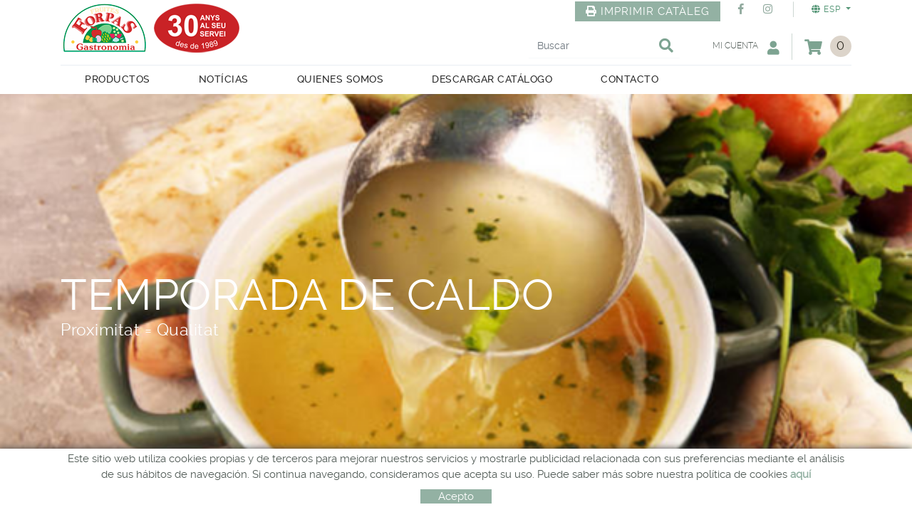

--- FILE ---
content_type: text/html; charset=utf-8
request_url: https://www.forpasgastronomia.com/es/distribucion-de-productos-gastronomicos
body_size: 20191
content:
<!DOCTYPE html>
<html lang="es">
	<head>
		<meta charset="utf-8" />
	   	<meta http-equiv="X-UA-Compatible" content="IE=edge" />
		<meta name="viewport" content="width=device-width, initial-scale=1.0" />
		<title>Forpas Gastronomia, distribuidores de productos gastronómicos</title>
		<meta name="title" lang="es" content="Forpas Gastronomia, distribuidores de productos gastronómicos" />
<meta name="language" content="es" />
<link rel="canonical" href="https://www.forpasgastronomia.com" />

<link rel="alternate" hreflang="ca" href="https://www.forpasgastronomia.com/" />
<link rel="alternate" hreflang="x-default" href="https://www.forpasgastronomia.com/" />
<link rel="alternate" hreflang="es" href="https://www.forpasgastronomia.com/es/distribucion-de-productos-gastronomicos" />
<meta name="robots" content="index, follow" />
<meta name="description" lang="es" content="Distribuidores de productos alimentarios y gastronómicos en Palafrugell" />
<meta name="keywords" lang="es" content="distribuidores productos alimenarios, productos gastronomicos, productos frescos, productos secos, conservas y congelados" />
<base href="https://www.forpasgastronomia.com/skin/" />
<link rel="stylesheet" type="text/css" href="/skin/css/blocks.min.css" />
  
		<link rel="shortcut icon" href="/FitxersWeb/11187/favicon.ico" />

	 	<link rel="stylesheet" type="text/css" href="/skin/css/bootstrap/bootstrap.min.css"/>
    		<link rel="stylesheet" type="text/css" href="/skin/css/blueimp-gallery.min.css"/>
		<link rel="stylesheet" type="text/css" href="/skin/css/fontawesome-all.min.css"/>
		<link rel="stylesheet" type="text/css" href="/skin/css/animate.min.css"/>

		 <link rel="stylesheet" href="/skin/css/photoswipe/photoswipe.css">

		    <!-- Skin CSS file (styling of UI - buttons, caption, etc.)
		        In the folder of skin CSS file there are also:
		        - .png and .svg icons sprite, 
		        - preloader.gif (for browsers that do not support CSS animations) -->
		<link rel="stylesheet" href="/skin/css/photoswipe/default-skin.css">

		<link rel="stylesheet" type="text/css" href="/skin/css/webnet.css" />

	    	<!--[if lt IE 9]>
	        	<script type="text/javascript" src="/skin/js/html5shim.js"></script>
			<script type="text/javascript" src="/skin/js/respond.min.js"></script>
	    	<![endif]-->

		<link href="https://fonts.googleapis.com/css?family=Raleway" rel="stylesheet" type="text/css">

		<!-- Google tag (gtag.js) -->
<script async src="https://www.googletagmanager.com/gtag/js?id=G-TEPH4K2ZTM"></script>
<script>
  window.dataLayer = window.dataLayer || [];
  function gtag(){dataLayer.push(arguments);}
  gtag('js', new Date());

  gtag('config', 'G-TEPH4K2ZTM');
</script>


<!-- Google tag (gtag.js) -->
<script async src="https://www.googletagmanager.com/gtag/js?id=G-TEPH4K2ZTM"></script>
<script>
  window.dataLayer = window.dataLayer || [];
  function gtag(){dataLayer.push(arguments);}
  gtag('js', new Date());

  gtag('config', 'G-TEPH4K2ZTM');
</script>

		
		
	</head>
	<body class="homeStyle">
		<form method="post" action="https://www.forpasgastronomia.com/es/distribucion-de-productos-gastronomicos" id="ctl00">
<div class="aspNetHidden">
<input type="hidden" name="__EVENTTARGET" id="__EVENTTARGET" value="" />
<input type="hidden" name="__EVENTARGUMENT" id="__EVENTARGUMENT" value="" />
<input type="hidden" name="__VIEWSTATE" id="__VIEWSTATE" value="/[base64]" />
</div>

<script type="text/javascript">
//<![CDATA[
var theForm = document.forms['ctl00'];
if (!theForm) {
    theForm = document.ctl00;
}
function __doPostBack(eventTarget, eventArgument) {
    if (!theForm.onsubmit || (theForm.onsubmit() != false)) {
        theForm.__EVENTTARGET.value = eventTarget;
        theForm.__EVENTARGUMENT.value = eventArgument;
        theForm.submit();
    }
}
//]]>
</script>


<script src="/WebResource.axd?d=umk0-VBz42UZp5IN_HDbRgTQY-w9UvtxAkd79LfuZ5kIIvFidbxbeztwg_LZ8lwzVl-P9oPvBI9CX8P3L2DpJX77OlZ4DrIgfY6jvt6m_s81&amp;t=638286137964787378" type="text/javascript"></script>

<script type="text/javascript">function dummy() { __doPostBack('8574DS',''); } </script>
<script src="/ScriptResource.axd?d=[base64]" type="text/javascript"></script>
<div class="aspNetHidden">

	<input type="hidden" name="__VIEWSTATEGENERATOR" id="__VIEWSTATEGENERATOR" value="A8699B67" />
	<input type="hidden" name="__SCROLLPOSITIONX" id="__SCROLLPOSITIONX" value="0" />
	<input type="hidden" name="__SCROLLPOSITIONY" id="__SCROLLPOSITIONY" value="0" />
</div>
			<header>
				<div id="caixaMenu">
				<div id="headerSup">
					<div class="container">
						<div class="row">
							<div class="col-xl-4 col-lg-4 col-md-3 col-sm-12 col-12 d-none d-lg-block">
								<a href="/" class="logo"><img src="/FitxersWeb/11187/logo.png" class="img-fluid" alt="Logo Empresa" /></a>
							</div>
							<div class="col-xl-8 col-lg-8 col-md-12 col-sm-12 col-12">
								<div class="content-idiomes clearfix">
									<div class="container-idiomes">


<div class="dropdown">
	<button class="btn btn-link dropdown-toggle" type="button" id="menu-idiomes" data-toggle="dropdown" aria-expanded="true">
		<i class="fa fa-globe" aria-hidden="true"></i>
    		<span id="text-selected">Language</span>
	</button>
	<ul class="dropdown-menu dropdown-menu-right" role="menu" aria-labelledby="menu-idiomes">
    <li role="presentation"><a role="menuitem" tabindex="-1" href="https://www.forpasgastronomia.com/ca/distribucio-de-productes-gastronomics">

<div class="container-esq">Català</div>
<div class="container-dret">CAT</div>
<div class="clearfix"></div>
</a>
</li><li role="presentation" id="language-selected" class="d-none">ESP</li>	</ul>
</div></div>
									<div class="container-xarxesSocials-header"><div><a class="socialMedia" data-gpitoggle="tooltip" data-placement="bottom" href="https://www.facebook.com/Forpas-Gastronomia-758504047604241/" target="_blank" title="facebook"><i class="fab fa-facebook-f">&nbsp;&nbsp;</i>FACEBOOK</a></div>

<div><a class="socialMedia" data-gpitoggle="tooltip" data-placement="bottom" href="https://www.instagram.com/forpasgastronomia/?hl=es" target="_blank" title="instagram"><i class="fab fa-instagram">&nbsp;&nbsp;</i>INSTAGRAM</a></div>
</div>
									<div class="print-cataleg"><p><a class="btn btn-primary btn-print" href="/FitxersWeb/11187/cataleg-forpas-compressed.pdf" target="_blank"><i class="fas fa-print">&nbsp;</i>IMPRIMIR CAT&Agrave;LEG</a></p>
</div>
								</div>
								<div class="clearfix">
									<a href="/" class="d-block d-lg-none"><img src="/FitxersWeb/11187/logo.png" class="mx-auto d-block img-fluid " alt="Logo Empresa" /></a>
								</div>
								<div class="text-center">
									<div class="containerCesta">
										<div class="navbar-header gpi-navbar-header">
											<a class="d-block d-md-none" onclick="openNavbarMenu()">
												<span class="text">MENÚ</span>
											</a>
										</div>
										<a class="cistella basket-status-header"  data-toggle="collapse" data-target=".basket-status-content" title="Ver mi cesta" data-gpitoggle="tooltip" >
	<div class="items_cistella float-right">
		<div class="items d-none">0</div>
		<div class="items" id="items-basket-status"></div>	
	</div>
	<div class="float-right">
		<i class="fas fa-shopping-cart fa-text-right" aria-hidden="true"></i>
	</div>
	<div class="clearfix"></div>
</a>


<div class="basket-status-content collapse">
		<div class="container-basket-status-content">
    		<div class="content">
      			<div class="">
        			
				
					Cesta vacía
				
        		</div>
	     		<div class="footer">
				<div class="row">
					<div class="col-xl-6 col-lg-6 col-md-6 col-sm-6 col-12">
						<button type="button" class="btn btn-default" data-dismiss="modal">Seguir comprando</button>
					</div>	
					<div class="col-xl-6 col-lg-6 col-md-6 col-sm-6 col-12 text-right">
						<a href="https://www.forpasgastronomia.com/es/cesta" class="btn btn-primary">Realizar pedido</a>
					</div> 
				</div>
			</div>
	  	</div>
		</div>	
</div>


 
										<div id="headerBuscador" class="d-block d-md-none" data-toggle="collapse" href=".caixaBuscador">
											<i class="fa fa-search" aria-hidden="true"></i>
										</div>	
										<a id="miniLogin-header" data-target=".miniLogin-status-content" class="botonCuenta" title="Entrar a mi zona de cliente" data-gpitoggle="tooltip" data-toggle="collapse">Mi cuenta&nbsp;<i class="fas fa-text-left fa-user"></i></a>

<div class="collapse miniLogin-status-content">
	<div class="zona-privada">
		<div id="input-usuari">
	<div>Usuario</div>
	<div><input name="ctl50$ctl03$LOGIN_USER" type="text" maxlength="50" id="LOGIN_USER" class="form-control" size="25" onKeyPress="return checkEnter(event, &#39;ctl50$ctl03$[SUBMIT_LOGIN]$ctl01&#39;);" /></div>
	
</div>
<div id="input-password">
	<div>Contraseña</div>
	<div><input name="ctl50$ctl03$LOGIN_PASSWORD" type="password" id="ctl50_ctl03_LOGIN_PASSWORD" class="form-control" size="25" onKeyPress="return checkEnter(event, &#39;ctl50$ctl03$[SUBMIT_LOGIN]$ctl01&#39;);" /></div>
</div>

<span id="ctl50_ctl03_[SUBMIT_LOGIN]"><a onclick="javascript:var myErrorMessage=&#39;&#39;; 
var myShowErrorMessage = false;
if (document.getElementById (&#39;LOGIN_USER&#39;).value.length == 0) {
   myShowErrorMessage = true;
   myErrorMessage = myErrorMessage + &#39;Email obligatorio\n&#39;;
}
if (document.getElementById (&#39;ctl50_ctl03_LOGIN_PASSWORD&#39;).value.length == 0) {
   myShowErrorMessage = true;
   myErrorMessage = myErrorMessage + &#39;Contraseña obligatoria&#39;;
}
if (myShowErrorMessage == true) 
{
    alert(myErrorMessage);
    return false;
};" class="btn btn-primary btn-maxwidth" href="javascript:__doPostBack(&#39;ctl50$ctl03$[SUBMIT_LOGIN]$ctl01&#39;,&#39;&#39;)">Aceptar</a></span>

		<div class="clearfix"><div class="text-register d-none">
	<span id="ctl50_ctl05_[SUBMIT_REGISTER]"><a href="javascript:__doPostBack(&#39;ctl50$ctl05$[SUBMIT_REGISTER]$ctl01&#39;,&#39;&#39;)">Registrarse</a></span>
</div><div class="text-password"><span id="ctl50_ctl07_[SUBMIT_PASSWORD]"><a href="javascript:__doPostBack(&#39;ctl50$ctl07$[SUBMIT_PASSWORD]$ctl01&#39;,&#39;&#39;)">¿Ha olvidado su contraseña?</a></span></div>
</div>
		
	</div>	
</div>




										<div class="caixaBuscador collapse"><div id="buscador" class="buscadorCom">
	<div id="search-box" class="float-left" data-placeholder="Buscar"><input name="8574DS$FORM$SEARCH" type="text" maxlength="250" id="SEARCH" class="form-control" size="20" onKeyPress="return checkEnter(event, &#39;8574DS$FORM$[SUBMIT]$ctl01&#39;);" /></div>
	<div class="float-right"><span id="[SUBMIT]"><a class="botoCercar" href="javascript:__doPostBack(&#39;8574DS$FORM$[SUBMIT]$ctl01&#39;,&#39;&#39;)"><span class="text d-md-none">Buscar</span><i class="fa fa-search"></i></a></span></div>	
	<div class="clearfix"></div>
	<i class="fa fa-spinner fa-pulse d-none" id="loading-search"></i>
	<div id="top-results"></div>
	<div id="show-results-searcher" class="d-none">
		<div id="franja-cap-resultats"></div>
		<div id="inside-container-search">
			<div id="back-pane-results"></div>
			<div id="no-results-found" class="d-none">
				<div>No se han encontrado artículos relacionados.<br><br>
Por favor, contacte con nuestro servicio de atención al cliente.
</div>
			</div>
		</div>
	</div>
</div>



</div>	
									</div>
								</div>
							</div>
						</div>
					</div>
				</div>
				<div id="headerMenu">
					<div class="container">
						<div class="navbar navbar-expand-md navbar-offcanvas navbar-static-top gpi-navbar gpi-navbar-inverse" role="navigation">
							<div id="menu-sup">
								
								<div class=""><a href="/" class="minilogo d-none"><img src="/FitxersWeb/11187/logo.png" class="img-fluid" alt="Logo Empresa" /></a></div>
								<div class="clearfix d-block d-lg-none">
									<a href="/" class="brandLogo"><img src="/FitxersWeb/11187/logo.png" class="img-fluid" alt="Logo Empresa" /></a>
									<a class="closeButton" onclick="closeNavbarMenu()"><i class="fas fa-times-circle"></i></a>				
								</div>			
								<div class="navbar-collapse offcanvas-collapse justify-content-end" id="navbarCollapse">			<ul class="nav navbar-nav gpi-navbar-nav"><li>
					<a  href="/es/productos/productos-gastronomicos" class="d-inline-block d-lg-none section-link">
	<span>PRODUCTOS</span>
</a>
<a  href="/es/productos/productos-gastronomicos" class="d-none d-lg-block childs">
	<span>PRODUCTOS</span>
</a>
<a href="/es/productos/productos-gastronomicos" class="dropdown-toggle d-block d-lg-none dropdown-xs" data-toggle="dropdown" >
	<i class="fa fa-plus" aria-hidden="true"></i>
	<i class="fa fa-minus" aria-hidden="true"></i>
</a><div class="full-width-container">
<ul class="dropdown-menu gpi-dropdown-menu gpi-columna">
	<li><a  href="/es/productos/frutas">
	<span>FRUTAS</span>
</a>      <ul class="dropdown-menu gpi-dropdown-menu nivell-3"><li><a  href="/es/productos/frutas/fruta-fresca">FRUTA FRESCA</a></li><li><a  href="/es/productos/frutas/frutas-exoticas">FRUTAS EXOTICAS</a></li><li><a  href="/es/productos/frutas/frutos-rojos">FRUTOS ROJOS</a></li>      </ul>
    </li>
<li><a  href="/es/productos/verdura">
	<span>VERDURA</span>
</a>      <ul class="dropdown-menu gpi-dropdown-menu nivell-3"><li><a  href="/es/productos/verdura/verdura-fresca">VERDURA FRESCA</a></li><li><a  href="/es/productos/verdura/mini-verduras">MINI VERDURAS</a></li>      </ul>
    </li>
<li><a  href="/es/productos/productos-de-hoja-verde">
	<span>PRODUCTOS DE HOJA VERDE</span>
</a>      <ul class="dropdown-menu gpi-dropdown-menu nivell-3"><li><a  href="/es/productos/productos-de-hoja-verde/ensaladas">ENSALADAS</a></li><li><a  href="/es/productos/productos-de-hoja-verde/flores">FLORES</a></li><li><a  href="/es/productos/productos-de-hoja-verde/germinados">GERMINADOS</a></li><li><a  href="/es/productos/productos-de-hoja-verde/hierbas-frescas">HIERBAS FRESCAS</a></li><li><a  href="/es/productos/productos-de-hoja-verde/micro-brotes">MICRO BROTES</a></li>      </ul>
    </li>
<li><a  href="/es/productos/setas">SETAS</a></li>
<li><a  href="/es/productos/productos-gastronomicos">
	<span>PRODUCTOS GASTRONOMICOS</span>
</a>      <ul class="dropdown-menu gpi-dropdown-menu nivell-3"><li><a  href="/es/productos/productos-gastronomicos/bebidas">BEBIDAS</a></li><li><a  href="/es/productos/productos-gastronomicos/arroz-i-legumbres">ARROZ I LEGUMBRES</a></li>      <ul class="d-lg-none d-block dropdown-menu gpi-dropdown-menu nivell-3"><li><a  href="/es/productos/productos-gastronomicos/arroz-i-legumbres/arroz">ARROZ</a></li><li><a  href="/es/productos/productos-gastronomicos/arroz-i-legumbres/legumbres">LEGUMBRES</a></li>      </ul>
    <li><a  href="/es/productos/productos-gastronomicos/bacalao-i-conservas-de-pez">BACALAO I CONSERVAS DE PEZ</a></li>      <ul class="d-lg-none d-block dropdown-menu gpi-dropdown-menu nivell-3"><li><a  href="/es/productos/productos-gastronomicos/bacalao-i-conservas-de-pez/bacalao">BACALAO</a></li><li><a  href="/es/productos/productos-gastronomicos/bacalao-i-conservas-de-pez/conserva-de-pescado">CONSERVA DE PESCADO</a></li>      </ul>
    <li><a  href="/es/productos/productos-gastronomicos/cereales">CEREALES</a></li><li><a  href="/es/productos/productos-gastronomicos/setas-en-conserva-secas-y-congeladas">SETAS EN CONSERVA, SECAS Y CONGELADAS</a></li>      <ul class="d-lg-none d-block dropdown-menu gpi-dropdown-menu nivell-3"><li><a  href="/es/productos/productos-gastronomicos/setas-en-conserva-secas-y-congeladas-2"></a></li><li><a  href="/es/productos/productos-gastronomicos/setas-en-conserva-secas-y-congeladas-2-3"></a></li><li><a  href="/es/productos/productos-gastronomicos/setas-en-conserva-secas-y-congeladas-2-3-4"></a></li><li><a  href="/es/defaultmenu.aspx?ACCIO=PORTALENC&NIVELL=6579d32cb08575f9fcf4ae36493cc854faada5fad4b4433d020ee2ae0d597f69dc8cb4bf90543e710a1f0cb77303f59fb3a0f4a36e72754d45af4a38c76a12b8"></a></li>      </ul>
    <li><a  href="/es/productos/productos-gastronomicos/especies">ESPECIES</a></li><li><a  href="/es/productos/productos-gastronomicos/frutos-secos">FRUTOS SECOS</a></li><li><a  href="/es/productos/productos-gastronomicos/infusiones-y-tes">INFUSIONES Y TES</a></li><li><a  href="/es/productos/productos-gastronomicos/lacticos-y-derivados">LACTICOS Y DERIVADOS</a></li>      <ul class="d-lg-none d-block dropdown-menu gpi-dropdown-menu nivell-3"><li><a  href="/es/productos/productos-gastronomicos/lacticos-y-derivados/quesos">QUESOS</a></li><li><a  href="/es/productos/productos-gastronomicos/lacticos-y-derivados/derivados">DERIVADOS</a></li>      </ul>
    <li><a  href="/es/productos/productos-gastronomicos/materiales-y-complementos">MATERIALES Y COMPLEMENTOS</a></li>      <ul class="d-lg-none d-block dropdown-menu gpi-dropdown-menu nivell-3"><li><a  href="/es/productos/productos-gastronomicos/materiales-y-complementos/zumex">ZUMEX</a></li>      </ul>
    <li><a  href="/es/productos/productos-gastronomicos/aceitunas-y-conservas">ACEITUNAS Y CONSERVAS</a></li>      <ul class="d-lg-none d-block dropdown-menu gpi-dropdown-menu nivell-3"><li><a  href="/es/productos/productos-gastronomicos/aceitunas-y-conservas/conservas">CONSERVAS</a></li><li><a  href="/es/productos/productos-gastronomicos/aceitunas-y-conservas/aceitunas">ACEITUNAS</a></li>      </ul>
    <li><a  href="/es/productos/productos-gastronomicos/aceites">ACEITES</a></li><li><a  href="/es/productos/productos-gastronomicos/pasta">PASTA</a></li><li><a  href="/es/productos/productos-gastronomicos/productos-congelados">PRODUCTOS CONGELADOS</a></li><li><a  href="/es/productos/productos-gastronomicos/producto-oriental">PRODUCTO ORIENTAL</a></li><li><a  href="/es/productos/productos-gastronomicos/productos-y-elaborados-carnicos">PRODUCTOS Y ELABORADOS CARNICOS</a></li><li><a  href="/es/productos/productos-gastronomicos/salsas-concentrados-y-extractos">SALSAS, CONCENTRADOS Y EXTRACTOS</a></li><li><a  href="/es/productos/productos-gastronomicos/azucar">AZUCAR</a></li><li><a  href="/es/productos/productos-gastronomicos/harina">HARINA</a></li><li><a  href="/es/productos/productos-gastronomicos/sal">SAL</a></li><li><a  href="/es/productos/productos-gastronomicos/texturas">TEXTURAS</a></li><li><a  href="/es/productos/productos-gastronomicos/vinagres">VINAGRES</a></li>      <ul class="d-lg-none d-block dropdown-menu gpi-dropdown-menu nivell-3"><li><a  href="/es/productos/productos-gastronomicos/vinagres/balsamicos">BALSAMICOS</a></li>      </ul>
    <li><a  href="/es/productos/productos-gastronomicos/chocolates-postres-i-pasteleria">CHOCOLATES, POSTRES I PASTELERIA</a></li><li><a  href="/es/productos/productos-gastronomicos/productos-mexicanos">PRODUCTOS MEXICANOS</a></li><li><a  href="/es/productos/productos-gastronomicos/frutas-en-almivar-mermeladas">FRUTAS EN ALMIVAR, MERMELADAS</a></li><li><a  href="/es/productos/productos-gastronomicos/frutas-y-pures-congelados">FRUTAS Y PURES CONGELADOS</a></li><li><a  href="/es/productos/productos-gastronomicos-2"></a></li><li><a  href="/es/productos/productos-gastronomicos-2-3"></a></li>      </ul>
    </li>
<li><a  href="/es/productos/productos-pascual">
	<span>PRODUCTOS PASCUAL</span>
</a>      <ul class="dropdown-menu gpi-dropdown-menu nivell-3"><li><a  href="/es/productos/productos-pascual/agua">AGUA</a></li><li><a  href="/es/productos/productos-pascual/batidos">BATIDOS</a></li><li><a  href="/es/productos/productos-pascual/bifrutas">BIFRUTAS</a></li><li><a  href="/es/productos/productos-pascual/leche">LECHE</a></li><li><a  href="/es/productos/productos-pascual/yogures">YOGURES</a></li><li><a  href="/es/productos/productos-pascual/mantequilla">MANTEQUILLA</a></li><li><a  href="/es/productos/productos-pascual/melmelada">MELMELADA</a></li><li><a  href="/es/productos/productos-pascual/nata">NATA</a></li><li><a  href="/es/productos/productos-pascual/huevo-pasteurizado">HUEVO PASTEURIZADO</a></li><li><a  href="/es/productos/productos-pascual/soja">SOJA</a></li><li><a  href="/es/productos/productos-pascual/zumos">ZUMOS</a></li>      </ul>
    </li>
<li><a  href="/es/productos/obsoletos">OBSOLETOS</a></li>
<li><a  href="/es/productos/envases">ENVASES</a></li>
<li><a  href="/es/productos/caracoles">CARACOLES</a></li>
<li><a  href="/es/productos-2-3"></a></li>
</ul>
</div>
</li>

<li>
<a  href="/es/noticias">
	<span>NOTÍCIAS</span>
</a>
</li>

<li>
<a  href="/es/quienes-somos-2">
	<span>QUIENES SOMOS</span>
</a>
</li>

<li>
<a target="_BLANK" href="/FitxersWeb/11187/cataleg-forpas-compressed.pdf">
	<span>DESCARGAR CATÁLOGO</span>
</a>
</li>

<li>
<a  href="/es/contacto">
	<span>CONTACTO</span>
</a>				</li></ul> </div>
							</div>	
							<div class="menu-overlay"></div>												
						</div>	
					</div>
				</div>
				</div>
			</header>
			<main role="main">
				<div id="bannerIHGQM" class="capBanner">
<div class="item"><div class="img" ><img src="/FitxersWeb/25473/els-beneficis-de-fer-caldos-amb-verdures.png" class="img-responsive" /></div><div class="data"><div class="container">
<div class="data-content wow fadeInRight">
<h2>&nbsp;</h2>

<h2>Temporada De CALDO</h2>

<h3>Proximitat = Qualitat</h3>
</div>
</div>
</div></div>
<div class="item"><div class="img" ><img src="/FitxersWeb/25473/calcots.jpg" class="img-responsive" /></div><div class="data"><div class="container">
<div class="data-content wow fadeInRight">
<h2>&nbsp;</h2>

<h2>Temporada De CAL&Ccedil;OTADES</h2>

<h3>DO Valls</h3>
</div>
</div>
</div></div>
<div class="item"><div class="img" ><img src="/FitxersWeb/25473/carxofas.jpg" class="img-responsive" /></div><div class="data"><div class="container">
<div class="data-content wow fadeInRight">
<h2>&nbsp;</h2>

<h2>sabies que estem en plena Temporada?</h2>

<h3>Proximitat = Qualitat</h3>
</div>
</div>
</div></div>
<div class="item"><div class="img" ><img src="/FitxersWeb/25473/forpas-banner-03.jpg" class="img-responsive" /></div><div class="data"><div class="container">
<div class="data-content wow fadeInRight">
<h2><strong style="">som Distribuidors horeca </strong></h2>

<h3><strong style="">De fruita i verdura i productes&nbsp;gastron&ograve;mics a Girona i Costa Brava</strong></h3>
</div>
</div>
</div></div>
<div id="tabs"></div></div>


				<div class="contingut">
					<script type="text/javascript">
//<![CDATA[
Sys.WebForms.PageRequestManager._initialize('ctl01', 'ctl00', ['tctl02','ctl02'], [], [], 90, '');
//]]>
</script>
<div id="ctl02">
	<span style="display:none"><span></span></span><span id="ctl07" style="visibility:hidden;display:none;"></span>
</div><div class="block">
          <div class=" gpi-contingut-wrapper">

          
          
          
          <h2 class="titolContingut text-center">NUESTRAS NOVEDADES</h2>
          
          
          
				<h2 class="subtitolContingut text-center">Entre la nostra àmplia selecció de productes, us presentem els productes més ben valorats.</h2>
          
          

          

          </div>
       </div> <div>
<div class="row block2-4 wow zoomIn">
          <div class="col-lg-3 col-sm-6 col-12 text-center ">
          <div class="item" >

          

          
          
          <a class="gpi-img-home" href="https://www.forpasgastronomia.com/ca/productes/productes-gastronomics/salsesconcentrats-i-extractes/salsa-allioli-all-negre-900g-"  title="ALLIOLI AJO NEGRO" >
          

          <img src="/FitxersWeb/67923/no-image.png" class="lazy img-fluid mx-auto " data-src="/FitxersWeb/220921/SAAN_FOTO_SAAN.JPG" alt="ALLIOLI AJO NEGRO"/>

          <div class="titol"><h2 class="font-bold">ALLIOLI AJO NEGRO</h2></div>
          <div class="descrip"><h3>SALSA ALLIOLI 900 gr</h3></div>

          </a>
          

          

          
          
          </div>  </div>


        
          <div class="col-lg-3 col-sm-6 col-12 text-center ">
          <div class="item" >

          

          
          
          <a class="gpi-img-home" href="https://www.forpasgastronomia.com/ca/productes/productes-gastronomics/olis/oli-tofona-negra-dal-molise-250-ml-c12"  title="ACEITE TRUFA NEGRA" >
          

          <img src="/FitxersWeb/67923/no-image.png" class="lazy img-fluid mx-auto " data-src="/FitxersWeb/220934/OTON_FOTO_OTON.JPG" alt="ACEITE TRUFA NEGRA"/>

          <div class="titol"><h2 class="font-bold">ACEITE TRUFA NEGRA</h2></div>
          <div class="descrip"><h3>ACEITE TRUFA NEGRA "DAL MOLISE"</h3></div>

          </a>
          

          

          
          
          </div>  </div>


        
          <div class="col-lg-3 col-sm-6 col-12 text-center ">
          <div class="item" >

          

          
          
          <a class="gpi-img-home" href="/WebNET/comu/linkManagerRedir.aspx?OBJECTE=249400&PAGINA=/skin/default.aspx"  title="PAN CARASATU" >
          

          <img src="/FitxersWeb/67923/no-image.png" class="lazy img-fluid mx-auto " data-src="/FitxersWeb/229247/PANC_FOTO_PANC.JPG" alt="PAN CARASATU"/>

          <div class="titol"><h2 class="font-bold">PAN CARASATU</h2></div>
          <div class="descrip"><h3>PQ.400g.C12</h3></div>

          </a>
          

          

          
          
          </div>  </div>


        
          <div class="col-lg-3 col-sm-6 col-12 text-center ">
          <div class="item" >

          

          
          
          <a class="gpi-img-home" href="https://www.forpasgastronomia.com/ca/productes/productes-gastronomics/xocolatapostres-i-pastisseria/praline-dametlla-torrada-borges-1k-"  title="PRALINE DE ALMENDRA TORRADA" >
          

          <img src="/FitxersWeb/67923/no-image.png" class="lazy img-fluid mx-auto " data-src="/FitxersWeb/220908/PRM_FOTO_PRM.JPG" alt="PRALINE DE ALMENDRA TORRADA"/>

          <div class="titol"><h2 class="font-bold">PRALINE DE ALMENDRA TORRADA</h2></div>
          <div class="descrip"><h3>"BORGES" 1kg</h3></div>

          </a>
          

          

          
          
          </div>  </div>


        
          </div>
        </div><div class="container">
<div class="row llistat llistat-search">
<div class="col-xl-3 col-lg-3 col-sm-6 col-12 container-item">

<div class="item itemSearchList">
		
	

	<figure class="effect-steve">
		<a href="/es/productos/frutas/fruta-fresca/naranja-zumo-import-kg" title="NARANJA ZUMO IMPORT. *KG*" class="container-img-list">		
		<img src="/FitxersWeb/11187/logo.png" data-src="/FitxersWeb/220895/TAS_FOTO_TAS.JPG" alt="NARANJA ZUMO IMPORT. *KG*" class="img-fluid mx-auto lazy" />
		</a>

		<figcaption>	
			<div class="shopControl shopControlFigcaption">
				<div class="content-petit"><div class="preu gpi-preu-llistat">0,00 €</div>
<a href="/es/productos/frutas/fruta-fresca/naranja-zumo-import-kg" class="mes-info" ><i class="fas fa-plus" aria-hidden="true"></i></a>


</div>
			</div>
		</figcaption>

	</figure>
		<div class="titol"><h2>NARANJA ZUMO IMPORT. *KG*</h2></div>


</div>
</div><div class="col-xl-3 col-lg-3 col-sm-6 col-12 container-item">

<div class="item itemSearchList">
		
	

	<figure class="effect-steve">
		<a href="/es/productos/productos-gastronomicos/materiales-y-complementos/bolsas-vacio-170-x-250-p-un-" title="BOLSAS VACIO 170 X 250 P/UN." class="container-img-list">		
		<img src="/FitxersWeb/11187/logo.png" data-src="/FitxersWeb/220914/B_FOTO_B.JPG" alt="BOLSAS VACIO 170 X 250 P/UN." class="img-fluid mx-auto lazy" />
		</a>

		<figcaption>	
			<div class="shopControl shopControlFigcaption">
				<div class="content-petit"><div class="preu gpi-preu-llistat">0,08 €</div>
<a href="/es/productos/productos-gastronomicos/materiales-y-complementos/bolsas-vacio-170-x-250-p-un-" class="mes-info" ><i class="fas fa-plus" aria-hidden="true"></i></a>


</div>
			</div>
		</figcaption>

	</figure>
		<div class="titol"><h2>BOLSAS VACIO 170 X 250 P/UN.</h2></div>


</div>
</div><div class="col-xl-3 col-lg-3 col-sm-6 col-12 container-item">

<div class="item itemSearchList">
		
	

	<figure class="effect-steve">
		<a href="/es/productos/verdura/verdura-fresca/patata-monalisa-caja-de-125-k-kg" title="PATATA MONALISA CAJA DE 12,5 K.*KG*" class="container-img-list">		
		<img src="/FitxersWeb/11187/logo.png" data-src="/FitxersWeb/220897/PM15_FOTO_PM15.JPG" alt="PATATA MONALISA CAJA DE 12,5 K.*KG*" class="img-fluid mx-auto lazy" />
		</a>

		<figcaption>	
			<div class="shopControl shopControlFigcaption">
				<div class="content-petit"><div class="preu gpi-preu-llistat">0,94 €</div>
<a href="/es/productos/verdura/verdura-fresca/patata-monalisa-caja-de-125-k-kg" class="mes-info" ><i class="fas fa-plus" aria-hidden="true"></i></a>


</div>
			</div>
		</figcaption>

	</figure>
		<div class="titol"><h2>PATATA MONALISA CAJA DE 12,5 K.*KG*</h2></div>


</div>
</div><div class="col-xl-3 col-lg-3 col-sm-6 col-12 container-item">

<div class="item itemSearchList">
		
	

	<figure class="effect-steve">
		<a href="/es/productos/verdura/verdura-fresca/cebolla-grande-kg" title="CEBOLLA GRANDE *KG*" class="container-img-list">		
		<img src="/FitxersWeb/11187/logo.png" data-src="/FitxersWeb/220897/CG_FOTO_CG.JPG" alt="CEBOLLA GRANDE *KG*" class="img-fluid mx-auto lazy" />
		</a>

		<figcaption>	
			<div class="shopControl shopControlFigcaption">
				<div class="content-petit"><div class="preu gpi-preu-llistat">1,20 €</div>
<a href="/es/productos/verdura/verdura-fresca/cebolla-grande-kg" class="mes-info" ><i class="fas fa-plus" aria-hidden="true"></i></a>


</div>
			</div>
		</figcaption>

	</figure>
		<div class="titol"><h2>CEBOLLA GRANDE *KG*</h2></div>


</div>
</div></div>
</div><div class="block">
          <div class=" gpi-contingut-wrapper">

          
          
          
          <h2 class="titolContingut text-center">NUESTROS PRODUCTOS</h2>
          
          
          
				<h2 class="subtitolContingut text-center">Todos los productos, soluciones, servicios y nuevas tendencias pensados para dar un servicio integral a todos los clientes.</h2>
          
          

          

          </div>
       </div> 
          <div class="gpi-fonsWeb" >
          <div class="block3-4 border-item">
          <div class="clearfix row">
        
          <div class="wow fadeInUp item col-lg-3 col-sm-6 col-12  " >
          <a href="/WebNET/comu/linkManagerRedir.aspx?OBJECTE=201134&PAGINA=/skin/default.aspx" >
          
          <div class="destacats-home">
          <figure class="efecte-foto">
          <img src="/FitxersWeb/67923/no-image.png" data-src="/FitxersWeb/142992/prod_1_des.jpg"  title="FRUTA" alt="FRUTA" class="img-fluid lazy" />
          <figcaption>

          <div class="containerInfo">
          	<div><i class="fas fa-plus-circle" aria-hidden="true" ></i></div>
			  </div>
          </figcaption>
			 	<div class="containerDescrip">
					<div><h2 class="font-bold">FRUTA</h2></div>
            	<div><h3>FRESCA, EXÓTICA, FRUTOS ROJOS</h3></div>
				</div>				
          </figure>
          </div>
          </a>
          
          </div>
        
          <div class="wow fadeInUp item col-lg-3 col-sm-6 col-12  " >
          <a href="/WebNET/comu/linkManagerRedir.aspx?OBJECTE=220803&PAGINA=/skin/default.aspx" >
          
          <div class="destacats-home">
          <figure class="efecte-foto">
          <img src="/FitxersWeb/67923/no-image.png" data-src="/FitxersWeb/142992/verdures.jpg"  title="VERDURA" alt="VERDURA" class="img-fluid lazy" />
          <figcaption>

          <div class="containerInfo">
          	<div><i class="fas fa-plus-circle" aria-hidden="true" ></i></div>
			  </div>
          </figcaption>
			 	<div class="containerDescrip">
					<div><h2 class="font-bold">VERDURA</h2></div>
            	<div><h3>FRESCA, MINI VERDE</h3></div>
				</div>				
          </figure>
          </div>
          </a>
          
          </div>
        
          <div class="wow fadeInUp item col-lg-3 col-sm-6 col-12  " >
          <a href="/WebNET/comu/linkManagerRedir.aspx?OBJECTE=220806&PAGINA=/skin/default.aspx" >
          
          <div class="destacats-home">
          <figure class="efecte-foto">
          <img src="/FitxersWeb/67923/no-image.png" data-src="/FitxersWeb/142992/fulla-verda.jpg"  title="HOJA VERDE" alt="HOJA VERDE" class="img-fluid lazy" />
          <figcaption>

          <div class="containerInfo">
          	<div><i class="fas fa-plus-circle" aria-hidden="true" ></i></div>
			  </div>
          </figcaption>
			 	<div class="containerDescrip">
					<div><h2 class="font-bold">HOJA VERDE</h2></div>
            	<div><h3>ENSALADA, FLORES, GERMINADOS</h3></div>
				</div>				
          </figure>
          </div>
          </a>
          
          </div>
        
          <div class="wow fadeInUp item col-lg-3 col-sm-6 col-12  " >
          <a href="/WebNET/comu/linkManagerRedir.aspx?OBJECTE=220812&PAGINA=/skin/default.aspx" >
          
          <div class="destacats-home">
          <figure class="efecte-foto">
          <img src="/FitxersWeb/67923/no-image.png" data-src="/FitxersWeb/142992/prod_2_des.jpg"  title="PRODUCTOS GASTRONÓMICOS" alt="PRODUCTOS GASTRONÓMICOS" class="img-fluid lazy" />
          <figcaption>

          <div class="containerInfo">
          	<div><i class="fas fa-plus-circle" aria-hidden="true" ></i></div>
			  </div>
          </figcaption>
			 	<div class="containerDescrip">
					<div><h2 class="font-bold">PRODUCTOS GASTRONÓMICOS</h2></div>
            	<div><h3>ARROZ, PASTA, CONSERVAS, POSTRES</h3></div>
				</div>				
          </figure>
          </div>
          </a>
          
          </div>
        
          <div class="wow fadeInUp item col-lg-3 col-sm-6 col-12  " >
          <a href="/WebNET/comu/linkManagerRedir.aspx?OBJECTE=220842&PAGINA=/skin/default.aspx" >
          
          <div class="destacats-home">
          <figure class="efecte-foto">
          <img src="/FitxersWeb/67923/no-image.png" data-src="/FitxersWeb/142992/prod_4_des.jpg"  title="CONDIMENTOS" alt="CONDIMENTOS" class="img-fluid lazy" />
          <figcaption>

          <div class="containerInfo">
          	<div><i class="fas fa-plus-circle" aria-hidden="true" ></i></div>
			  </div>
          </figcaption>
			 	<div class="containerDescrip">
					<div><h2 class="font-bold">CONDIMENTOS</h2></div>
            	<div><h3>ESPECIAS, ACEITES, SAL, SALSAS</h3></div>
				</div>				
          </figure>
          </div>
          </a>
          
          </div>
        
          <div class="wow fadeInUp item col-lg-3 col-sm-6 col-12  " >
          <a href="/WebNET/comu/linkManagerRedir.aspx?OBJECTE=220823&PAGINA=/skin/default.aspx" >
          
          <div class="destacats-home">
          <figure class="efecte-foto">
          <img src="/FitxersWeb/67923/no-image.png" data-src="/FitxersWeb/142992/prod_3_des.jpg"  title="CONSERVAS" alt="CONSERVAS" class="img-fluid lazy" />
          <figcaption>

          <div class="containerInfo">
          	<div><i class="fas fa-plus-circle" aria-hidden="true" ></i></div>
			  </div>
          </figcaption>
			 	<div class="containerDescrip">
					<div><h2 class="font-bold">CONSERVAS</h2></div>
            	<div><h3>DE PESCADO, ACEITUNAS</h3></div>
				</div>				
          </figure>
          </div>
          </a>
          
          </div>
        
          <div class="wow fadeInUp item col-lg-3 col-sm-6 col-12  " >
          <a href="/WebNET/comu/linkManagerRedir.aspx?OBJECTE=220815&PAGINA=/skin/default.aspx" >
          
          <div class="destacats-home">
          <figure class="efecte-foto">
          <img src="/FitxersWeb/67923/no-image.png" data-src="/FitxersWeb/142992/prod_5_des.jpg"  title="POSTRES" alt="POSTRES" class="img-fluid lazy" />
          <figcaption>

          <div class="containerInfo">
          	<div><i class="fas fa-plus-circle" aria-hidden="true" ></i></div>
			  </div>
          </figcaption>
			 	<div class="containerDescrip">
					<div><h2 class="font-bold">POSTRES</h2></div>
            	<div><h3>AZUCAR, CHOCOLATE, PASTELERÍA</h3></div>
				</div>				
          </figure>
          </div>
          </a>
          
          </div>
        
          <div class="wow fadeInUp item col-lg-3 col-sm-6 col-12  " >
          <a href="/WebNET/comu/linkManagerRedir.aspx?OBJECTE=201096&PAGINA=/skin/default.aspx" >
          
          <div class="destacats-home">
          <figure class="efecte-foto">
          <img src="/FitxersWeb/67923/no-image.png" data-src="/FitxersWeb/142992/prod_8_des.jpg"  title="PRODUCTOS PASCUAL" alt="PRODUCTOS PASCUAL" class="img-fluid lazy" />
          <figcaption>

          <div class="containerInfo">
          	<div><i class="fas fa-plus-circle" aria-hidden="true" ></i></div>
			  </div>
          </figcaption>
			 	<div class="containerDescrip">
					<div><h2 class="font-bold">PRODUCTOS PASCUAL</h2></div>
            	<div><h3>LECHE, ZUMOS, CONSERVAS</h3></div>
				</div>				
          </figure>
          </div>
          </a>
          
          </div>
        
          </div>
          </div>
          </div>
        <div class="block">
          <div class=" gpi-contingut-wrapper">

          
          
          

          

          </div>
       </div> <div class="resumidorNews">
<div class="container">
	<div class="block1">
		<h2 class="titolContingut text-center">NOTÍCIAS DESTACADAS</h2>
	</div>
	<div class="row"><div class="item-noticies-home col-xl-6 col-lg-6 col-md-6 col-sm-12 col-12">
		
		<div class="desc">
			
			<div class="d-none data" data-fecha="17/11/2025">17/11/2025</div>
			<div class="dia"></div>
			<div class="mesAny"><span class="mes"></span>&nbsp;_&nbsp;<span class="any"></span></div>
			
			<img src="/FitxersWeb/12243/distribuidor-de-fruites-exotiques-a-girona.png" class="img-fluid mx-auto">	
			<h2>Frutas exóticas a Forpas Gastronomia</h2>
			<h3>APORTA FRESCURA Y ORIGINALIDAD A TU COCINA PROFESIONAL</h3>
			<div>Distribuidor local de fruta y verdura fresca</div>
			<div class="text-left"><a href="/es/frutas-exoticas-a-forpas-gastronomia" class="btn btn-primary"><i class="fa fa-plus fa-text-right" aria-hidden="true"></i><span> INFORMACIÓN</span></a></div>
		</div>		
</div>


<div class="item-noticies-home col-xl-6 col-lg-6 col-md-6 col-sm-12 col-12">
		
		<div class="desc">
			
			<div class="d-none data" data-fecha="03/11/2025">03/11/2025</div>
			<div class="dia"></div>
			<div class="mesAny"><span class="mes"></span>&nbsp;_&nbsp;<span class="any"></span></div>
			
			<img src="/FitxersWeb/12243/noticia-raco-gastronomic-01.jpg" class="img-fluid mx-auto">	
			<h2>¿Qué diferencia a un buen proveedor de hostelería? </h2>
			<h3>5 claves que deberías exigir</h3>
			<div>Distribuidor local de productos gastronómicos</div>
			<div class="text-left"><a href="/es/que-diferencia-a-un-buen-proveedor-de-hosteleria-" class="btn btn-primary"><i class="fa fa-plus fa-text-right" aria-hidden="true"></i><span> INFORMACIÓN</span></a></div>
		</div>		
</div>


</div>
</div>

<div class="btn-totesNews"><a class="btn-veureTotes mx-auto"  data-toggle="tooltip" title="Ver todas las notícias" href="/WebNET/comu/linkManagerRedir.aspx?OBJECTE=121847&PAGINA=/skin/default.aspx"><i class="fa fa-plus-circle" aria-hidden="true"></i></a></div>
</div>

<div class="block">
          <div class="gpi-fonsWeb">

          <div class="container">
          <div class="contingut">

          <div  >

          
          <h1 class="titolContingut  text-center ">NUESTRA EMPRESA, DISTRIBUIDORES DE PRODUCTOS GASTRONÓMICOS</h1>
          
          

          
          <div class="row">
          
          <div class="col-lg-6 col-md-6 col-sm-6 col-xs-12">
          <div class="gpi-contingut"><p style="text-align: justify;"><span style="font-family:RalewayBold;">FRUITES FORPAS S.A.</span>&nbsp;neix l&#39;any 1989 de la m&agrave; de la fam&iacute;lia Foradada, que enguany ens enorgullim de celebrar aquests magn&iacute;fics 30 anys d&#39;hist&ograve;ria.<br />
<br />
Tot va comen&ccedil;ar quan els germans Frigola van decidir jubilar-se i, &eacute;s en aquell prec&iacute;s moment, quan la fam&iacute;lia optem per donar continu&iuml;tat a un petit negoci de fruites i verdures situat al carrer Pi i Margall de Palafrugell, amb la voluntat de donar-li un nou impuls.</p>
</div>
          </div>
          
          
          <div class="col-lg-6 col-md-6 col-sm-6 col-xs-12">
          <div class="gpi-contingut"><p style="text-align: justify;">La gama de productes creix d&#39;acord amb les noves tend&egrave;ncies del sector. Amb el temps, ja no nom&eacute;s s&#39;aposta per les fruites i les verdures, sin&oacute; tamb&eacute; per altres productes de gastronomia diversa.&nbsp;<br />
<br />
La fam&iacute;lia Foradada i tot l&#39;equip no deixarem mai d&#39;escatimar esfor&ccedil;os per estar sempre al vostre abast, durant aquests 30 anys i per tots els que vindran.</p>
</div>
          </div>
          
          </div>
          </div>

          </div></div>
          </div>
        </div><div class="block">
          <div class=" gpi-contingut-wrapper">

          
          
          

          <div class="gpi-contingut"><p><img alt="" class="img-fluid mx-auto" src="/FitxersWeb/165597/forpas-empresa.jpg" /></p>
</div>

          </div>
       </div> 

  <div class=" block10 block10-background" style=" background-image:url('/FitxersWeb/165597/fons-base_catalogo.jpg'); ">
    <div class="container">
        <div class="row">
            <div class="col-12 col-md-5 col-xl-4 wow fadeInLeft offset-xl-8 offset-md-7 text-center">
                
                
                        
                        <h2 class="font-bold"  ><span class="titol">CATÁLOGO DE PRODUCTOS</span></h2>
                        <h3 class="font-light"  ><p>Subscr&iacute;bete a nuestra newsletter y benef&iacute;ciate de todas nuestras novedades y ofertas exclusivas pensadas para ti.<br />
&nbsp;</p>

<p><iframe seamless="seamless" src="http://mailnet2data.softgpi.com/subscribeform?f=6771c9bd8dc122444a8c7dbd8de5be34af8c980d95beffbf462a485b3238bfb0" style="border:0px;width:100%;height:100%;overflow:hidden">&nbsp;</iframe></p>
</h3>
                        <a href="/FitxersWeb/11187/cataleg-forpas-compressed.pdf" class="btn btn-primary" target="_blank">DESCARGAR CATÁLOGO</a> 
                
            </div>
                                 
        </div> 				
    </div>
</div>

<div class="block">
          <div class=" gpi-contingut-wrapper">

          
          
          

          <div class="gpi-contingut"><p>&nbsp;</p>

<p>&nbsp;</p>
</div>

          </div>
       </div> <div>
<div class="row block2-4 wow zoomIn">
          <div class="col-lg-3 col-sm-6 col-12 text-center ">
          <div class="item" >

          

          
          
          
          <div class="gpi-img-home">

          <img src="/FitxersWeb/67923/no-image.png" class="lazy img-fluid mx-auto si-margin" data-src="/FitxersWeb/165597/desc_qualitat.png" alt="CALIDAD"/>

          <div class="titol"><h2 class="font-bold">CALIDAD</h2></div>
          <div class="descrip"><h3>Disposem de diferents mecanismes per garantir que tots els productes que oferim estan subjectes a un control exhaustiu de qualitat</h3></div>

          
          </div>

          

          
          
          </div>  </div>


        
          <div class="col-lg-3 col-sm-6 col-12 text-center ">
          <div class="item" >

          

          
          
          
          <div class="gpi-img-home">

          <img src="/FitxersWeb/67923/no-image.png" class="lazy img-fluid mx-auto si-margin" data-src="/FitxersWeb/165597/desc_servei.png" alt="SERVICIO"/>

          <div class="titol"><h2 class="font-bold">SERVICIO</h2></div>
          <div class="descrip"><h3>Compta amb nosaltres com el teu proveïdor. Tenim tot el que necessites i et simplifiquem tots els passos.</h3></div>

          
          </div>

          

          
          
          </div>  </div>


        
          <div class="col-lg-3 col-sm-6 col-12 text-center ">
          <div class="item" >

          

          
          
          
          <div class="gpi-img-home">

          <img src="/FitxersWeb/67923/no-image.png" class="lazy img-fluid mx-auto si-margin" data-src="/FitxersWeb/165597/desc_distribucio.png" alt="DISTRIBUCI&#211;N DIARIA"/>

          <div class="titol"><h2 class="font-bold">DISTRIBUCIÓN DIARIA</h2></div>
          <div class="descrip"><h3>Distribuïm diàriament respectant l'horari d'entrega pactat amb el client.</h3></div>

          
          </div>

          

          
          
          </div>  </div>


        
          <div class="col-lg-3 col-sm-6 col-12 text-center ">
          <div class="item" >

          

          
          
          
          <div class="gpi-img-home">

          <img src="/FitxersWeb/67923/no-image.png" class="lazy img-fluid mx-auto si-margin" data-src="/FitxersWeb/165597/desc_atencio.png" alt="ATENCI&#211;N 24H."/>

          <div class="titol"><h2 class="font-bold">ATENCIÓN 24H.</h2></div>
          <div class="descrip"><h3>El nostre equip d'atenció el client està disponible les 24 hores del dia i resoldrà tots els seu dubtes mitjançant les diferents vies que oferim.</h3></div>

          
          </div>

          

          
          
          </div>  </div>


        
          </div>
        </div>
				</div>
				<div class="franjaMapa">
					<div class="container-google-maps" id="gmaps-iframe">
						<p><iframe allowfullscreen="" frameborder="0" height="450" src="https://www.google.com/maps/embed?pb=!1m14!1m8!1m3!1d11873.733462091095!2d3.1567219!3d41.9265383!3m2!1i1024!2i768!4f13.1!3m3!1m2!1s0x0%3A0xfd6115670318f5ef!2sFruites+Forpas!5e0!3m2!1ses!2ses!4v1552307357582" style="border:0" width="100%"></iframe></p>

					</div>
					<div class="container-google-maps d-none" id="gmaps-api">
						<div class="embed-responsive embed-responsive-16by9">
							<div id="contacte-gooogle" class="embed-responsive-item" data-coords="42.175882, 2.490746" data-key=""></div>
						</div>
					</div>
				</div>
			</main>
			
			<footer id="footer">
				<div class="container">
					<div class="row">
						<div class="col-xl-4 col-lg-3 col-md-12 col-sm-12 col-12">
							<div class="contentFooter"><p><img alt="" class="img-responsive" src="/FitxersWeb/11187/logo-peu.jpg" /></p>

<p>PROVEEDORES PARA LA GASTRONOMIA Y LA RESTAURACI&Oacute;N</p>

<p><span style="font-size:16px;"><strong>Horario&nbsp;de atenci&oacute;n al p&uacute;blico:</strong>&nbsp;de 09:00h a 13:00h</span></p>
</div>
							<div class="xarxesPeu"><div class="d-xl-block float-xl-left d-lg-none">Puedes seguirnos en</div>

<div><a data-gpitoggle="tooltip" data-placement="bottom" href="https://www.facebook.com/Forpas-Gastronomia-758504047604241/" target="_blank" title="facebook"><i class="fab fa-facebook">&nbsp;&nbsp;</i>FACEBOOK</a></div>

<div><a data-gpitoggle="tooltip" data-placement="bottom" href="https://www.instagram.com/forpasgastronomia/?hl=es" target="_blank" title="instagram"><i class="fab fa-instagram">&nbsp;&nbsp;</i>INSTAGRAM</a></div>
</div>
						</div>
						<div class="col-xl-8 col-lg-9 col-md-12 col-sm-12 col-12">
						<div class="row">
							<div class="col-xl-4 col-lg-5 col-md-5 col-sm-12 col-12">
								<div class="container-dadesPeu">
									<div class="titolFooter">Sobre nosotros</div>
<div class="menu_peu">
<ul><li><a href="/es/politica-de-cookies">Política de cookies</a></li><li><a href="/es/aviso-legal">Aviso legal</a></li><li><a href="/es/condiciones-de-uso">Condiciones de uso</a></li>
	<div class="clearfix"></div>
</ul>
</DIV>
									<div class="renovables"><div class="row align-items-center">
<div class="col-lg-5 col-md-6 col-sm-6 col-6"><a href="/FitxersWeb/11187/renovables_h.png" rel="lightbox"><img alt="" class="img-responsive img-fluid" src="/FitxersWeb/11187/renovables.jpg" /></a></div>

<div class="col-lg-7 col-md-6 col-sm-6 col-6"><a href="/FitxersWeb/11187/logo-next-generation.jpg" rel="lightbox"><img alt="" class="img-responsive img-fluid" src="/FitxersWeb/11187/boto-next-generation.jpg" style="width: 261px; height: 89px;" /></a></div>
</div>
</div>
								</div>
							</div>
							<div class="col-xl-8 col-lg-7 col-md-7 col-sm-12 col-12 container-contact">
							<div class=" col-12 container-contact">
								<div class="container-dadesPeu">
								<div class="titolFooter">Contacto</div>
								<div class="dadesPeu">
									<div class="clearfix">
										<div class="picto-info"><i class="fa fa-map-marker" aria-hidden="true"></i></div>
										<div class="address-info">
											Carrer del Trefí. 11-13<br/>
											17200 Palafrugell, Girona<br/>
										</div>
									</div>
									<div class="clearfix">
										<div class="picto-info"><i class="fa fa-phone" aria-hidden="true"></i></div>
										<div class="telfPeu">972 30 50 72 / 630 503 209</div>
									</div>
									<div class="clearfix">
										<div class="picto-info"><i class="fab fa-whatsapp" aria-hidden="true"></i></div>
										<div class="telfPeu"><a href="https://api.whatsapp.com/send?phone=34689657489" target="_blank">689 657 489</a></div>
									</div>
									<div class="clearfix">
										<div class="picto-info"><i class="fa fa-envelope" aria-hidden="true"></i></div>
										<div class="mailPeu"><a class="fontMitjana" href="mailto:comandes@forpasgastronomia.com">comandes@forpasgastronomia.com</a></div>
									</div>
								</div>
								</div>
							</div>
						</div>
						</div>
					</div>
				</div>
		
				<div class="container">
						<div class="credits">
							<div class="row">
								<div class="col-xl-12 col-lg-12 col-md-12 col-sm-12 col-12 text-center">
									<div class="distribuidor"><p>Distribuido por: <a href="http://www.e-micrologic.com" target="_blank">MICROL&Ograve;GIC, SLU</a></p>
</div>
									<div class="creditsWebnet"><a href="http://www.gpisoftware.com" target="_blank" title="GPI Software - Internet & Web Solutions"><img src="/skin/images/logowebnet.png" style="border:none;" class="peuLogo" alt="GPI software - Internet & Web Solutions" /></a></div>
								</div>
							</div>
						</div>
				</div>
			</footer>

			<div id="videoModal" class="modal fade" tabindex="-1" role="dialog" aria-labelledby="videoModalLabel" aria-hidden="true" >
    				<div class="modal-dialog modal-dialog-centered">
					<div class="modal-content">
	        				<div class="modal-header">
							<div class="titol-modal"></div>
                					<button type="button" class="close" data-dismiss="modal" aria-hidden="true"><i class="fa fa-times"></i></button>
            					</div>
        	    				<div class="modal-body">
                					<iframe width="400" height="300" frameborder="0" allowfullscreen=""></iframe>
	            				</div>
        				</div>
    				</div>
			</div>
		<div id="bannerModal" class="modal fade" tabindex="-1" role="dialog" aria-labelledby="bannerModalLabel" aria-hidden="true" data-inputDies="7" data-keyboard="false" data-backdrop="static">
    				<div class="modal-dialog modal-dialog-centered">
					<div class="modal-content">
               					<button type="button" class="close" data-dismiss="modal" aria-hidden="true"><i class="fa fa-times-circle"></i></button>
        	    				<div class="modal-body">
         					      
	            				</div>
        				</div>
    				</div>
		</div> 

			<div id="cookies_banner">
				<div class="container">
					<p>Este sitio web utiliza cookies propias y de terceros para mejorar nuestros servicios y mostrarle publicidad relacionada con sus preferencias mediante el an&#225;lisis de sus h&#225;bitos de navegaci&#243;n. Si continua navegando, consideramos que acepta su uso. Puede saber m&#225;s sobre nuestra pol&#237;tica de cookies <a href="/WebNET/comu/linkManagerRedir.aspx?OBJECTE=95003&amp;PAGINA=/skin/default.aspx" rel="nofollow"><strong>aqu&#237;</strong></a></p>
						<div id="cookies_accept"><span>Acepto </span></div>
				</div>
			</div>

			<div id="blueimp-gallery" class="blueimp-gallery blueimp-gallery-controls">
    				<div class="slides"></div>
    				<div class="title"></div>
    				<a class="prev"><i class="fa fa-angle-left"></i></a>
    				<a class="next"><i class="fa fa-angle-right"></i></a>
    				<a class="close"><i class="fa fa-times"></i></a>
    				<a class="play-pause"></a>
    				<ol class="indicator"></ol>
			</div>

			<a href="#inici" class="cd-top">Top</a>	
	
			<script src="/skin/js/jquery-3.3.1.min.js"></script>
			<script src="/skin/js/jquery-migrate-1.4.1.min.js"></script>
	    		<script src="/skin/js/popper.min.js"></script>
	    		<script src="/skin/js/bootstrap.min.js"></script>
    			<script src="/skin/js/jquery.tools.min.js"></script>
    			<script src="/skin/js/jquery.lazy.min.js"></script>
			<script src="/skin/js/jquery.selectric.min.js"></script>
			<script src="/skin/js/paraxify.js"></script>
			<script src="/skin/js/jquery-scrollLock.min.js"></script>
			<script src="/skin/js/jquery.blueimp-gallery.min.js"></script>
			<script src="/skin/js/wow.min.js"></script>
			<!-- Core JS file -->
			<script src="/skin/js/photoswipe/photoswipe.min.js"></script>

			<!-- UI JS file -->
			<script src="/skin/js/photoswipe/photoswipe-ui-default.min.js"></script>
			<script src="/skin/js/moment-with-locales.min.js"></script>
			<script src="/skin/js/masonry.pkgd.min.js"></script>
    			<script src="/skin/js/gpisoftware.js"></script>
			
		
<script type="text/javascript"> function MicroNETWebEnableDisable ( _control, _enable, _disabledText, _enabledText ) { if ( _enable == true ) { _control.readOnly = false; _control.value = _enabledText; _control.onfocus = null; } else { _control.readOnly = true; _control.value = _disabledText; _control.onfocus = _control.blur; }; } function MicroNETWebEnableDisable_radioButton ( _control, _enable, _enabledOption ) {var myList;myList = _control.getElementsByTagName ('input'); if ( _enable == true )  {_control.disabled = false;_control.onfocus = null;for ( var contador=0; contador < myList.length; contador++)if (myList [contador].type == 'radio')if (myList [contador].value == _enabledOption)myList [contador].checked = true;else myList [contador].checked = false;} else {_control.disabled = true;_control.onfocus = _control.blur;for ( var contador=0; contador < myList.length; contador++)if (myList [contador].type == 'radio')myList [contador].checked = false;}} </script><script type="text/javascript"> function MicroNETWebAssignValue ( _control, _enable, _disabledText, _enabledText ) { if ( _enable == true ) { _control.value = _enabledText; } else { _control.value = _disabledText; } } </script><script type="text/javascript"> function checkEnter(e, submitInput) { var characterCode; if (e && e.which) {e=e; characterCode=e.which;} else { e=event; characterCode=e.keyCode;}if (characterCode==13){ __doPostBack(submitInput, '');return false;} else { return true; }}</script>
<script src="/skin/js/blocks.js" type="text/javascript"></script>
<script type="text/javascript">$(document).ready(function(){ 

	var ie = (function(){
		var undef,
			v = 3,
			div = document.createElement('div'),
			all = div.getElementsByTagName('i');
	 
		while (
			div.innerHTML = '<!--[if gt IE ' + (++v) + ']><i></i><![endif]-->',
			all[0]
		);
	 
		return v > 4 ? v : undef;
	 
	}());


	// - Buscar els slides que haurem de tractar ---------------
	var mySlidesIHGQM = $('#bannerIHGQM div.item');
	var myTabsIHGQM = $('#bannerIHGQM #tabs');
	var myAutoPlayIHGQM = true;

	// - Amagar totes les slides -------------------------------
	mySlidesIHGQM.css('opacity', 0.0);
	mySlidesIHGQM.hide();

	// - Funcio per crear els slidetabs	de forma autom�tica -
	mySlidesIHGQM.each(function(i){
		div = $('<div id="'+i+'">').addClass('disabled');
		myTabsIHGQM.append(div);
	});

	// - Index de la div actual --------------------------------
	var myCurrentImageIHGQM = 0; 
	var myPrevSlideIHGQM = mySlidesIHGQM.length-1;
	var myNextSlideIHGQM = (myCurrentImageIHGQM+1)%mySlidesIHGQM.length;

    // - Ensenyar la primera capa ------------------------------
	var myCurrentImageFile = mySlidesIHGQM.eq(myCurrentImageIHGQM).find("img").attr("src");
	mySlidesIHGQM.eq(myCurrentImageIHGQM).css('background-image', 'url("' + myCurrentImageFile + '")');
	mySlidesIHGQM.eq(myCurrentImageIHGQM).css({'display': 'block'});
	mySlidesIHGQM.eq(myCurrentImageIHGQM).animate({opacity: 1.0}, function() { 
		var animation = mySlidesIHGQM.eq(myCurrentImageIHGQM).find(".carousel-caption").attr("data-animation");
		if (animation == "left"){
			mySlidesIHGQM.eq(myCurrentImageIHGQM).find(".carousel-caption").css('display', 'block').animate({
				'opacity': '1.0',
				'left': '0px'
			}, 1000);
		}
		if (animation == "right"){
			mySlidesIHGQM.eq(myCurrentImageIHGQM).find(".carousel-caption").css('display', 'block').animate({
				'opacity': '1.0',
				'right': '0px'
			}, 1000);
		}	
		if (animation == "top" || animation == "bottom"){
			mySlidesIHGQM.eq(myCurrentImageIHGQM).find(".carousel-caption").css('display', 'block').animate({
				'opacity': '1.0',
				'top': '225px'
			}, 1000);
		}	
	});

	$('#bannerIHGQM #tabs div#'+myCurrentImageIHGQM).addClass('current');

	mySlidesIHGQM.eq(myCurrentImageIHGQM).trigger("change");
	
	// - Si IE < 9 hem de fer que el fons ocupi tot
	if (ie < 9){
		var patternFons = /url\(|\)|"|'/g;
		var fonsSlide = mySlidesIHGQM.eq(myCurrentImageIHGQM).css("background-image").replace(patternFons,"");

		mySlidesIHGQM.eq(myCurrentImageIHGQM).css({			
			"filter" : "progid:DXImageTransform.Microsoft.AlphaImageLoader(src='" + fonsSlide + "', sizingMethod='scale') " ,
			"-ms-filter" : "progid:DXImageTransform.Microsoft.AlphaImageLoader(src='" + fonsSlide + "', sizingMethod='scale') " ,
			"height" : "100%"		
		});
	}
	
	// - Cada x milisegons cridem el canvi de div --------------
	var myTimerId = setInterval(changeImgIHGQM, 5000);    
	
	// - Si estem en hover parem l'autoplay --------------------
	mySlidesIHGQM.hover ( function () { myAutoPlayIHGQM = false; }, function () { myAutoPlayIHGQM = true; } );
		
	// - Funci� que fa el canvi --------------------------------
	function changeImgIHGQM(id){  
		// - Si estem en mode d'autoplay ------------------------
		if (myAutoPlayIHGQM) {

			// - Calcular els index que farem el fade ------------
		    var myLastDiv = myCurrentImageIHGQM;
		    if (id != null){
		        myCurrentImageIHGQM = id;
		    }
		    else{
		        myCurrentImageIHGQM++;
		        myCurrentImageIHGQM = myCurrentImageIHGQM%mySlidesIHGQM.length;
		    }
			var myNewDiv = myCurrentImageIHGQM;

		    // - Desmarquem la tab vella ---------
			$('#bannerIHGQM #tabs div#'+myLastDiv).removeClass('current');

			// - Obtenir l'al�ada dels divs implicats ------------
			var myOldMargin = 0;
			var myNewMargin = 0;
			
			if (myNewDiv > myLastDiv)
				myNewMargin = -1 * mySlidesIHGQM.eq(myNewDiv).parent().height();
			else
				myOldMargin = -1 * mySlidesIHGQM.eq(myNewDiv).parent().height();

			// - Animaci� per amagar la capa vella ---------------
			mySlidesIHGQM.eq(myLastDiv).find("img").eq(0).css('margin-top', myOldMargin + 'px');
			mySlidesIHGQM.eq(myLastDiv).animate({opacity: 0.0}, 1500, function() { 
				mySlidesIHGQM.eq(myLastDiv).css('display', 'none');
				mySlidesIHGQM.eq(myLastDiv).find(".carousel-caption").css({
					'left': '',
					'right': '',
					'top': '',
					'bottom': '',
					'opacity': 0.0
				});
			});

		   // - Animaci� per ensenyar la nova capa --------------
			myCurrentImageFile = mySlidesIHGQM.eq(myNewDiv).find("img").attr("src");
			mySlidesIHGQM.eq(myNewDiv).css('background-image', 'url("' + myCurrentImageFile + '")');
			mySlidesIHGQM.eq(myNewDiv).css('display', 'block').animate({opacity: 1.0}, 1000, function() {
				var animationType = mySlidesIHGQM.eq(myNewDiv).find(".carousel-caption").attr("data-animation");
				if (animationType == "left"){
					mySlidesIHGQM.eq(myNewDiv).find(".carousel-caption").css('display', 'block').animate({
						'opacity': '1.0',
						'left': '0px'
					}, 1000);
				}
				if (animationType == "right"){
					mySlidesIHGQM.eq(myNewDiv).find(".carousel-caption").css('display', 'block').animate({
						'opacity': '1.0',
						'right': '0px'
					}, 1000);
				}	
				if (animationType == "top" || animationType == "bottom"){
					mySlidesIHGQM.eq(myNewDiv).find(".carousel-caption").css('display', 'block').animate({
						'opacity': '1.0',
						'top': '225px'
					}, 1000);
				}	
			});

		    // - Marquem la nova tab -------------
			$('#bannerIHGQM #tabs div#'+myNewDiv).addClass('current');
				
			// - Si IE < 9 hem de fer que el fons ocupi tot	
			if (ie < 9){
				fonsSlide = mySlidesIHGQM.eq(myNewDiv).css("background-image").replace(patternFons,"");
			
				mySlidesIHGQM.eq(myNewDiv).css({			
					"filter" : "progid:DXImageTransform.Microsoft.AlphaImageLoader(src='" + fonsSlide + "', sizingMethod='scale') " ,
					"-ms-filter" : "progid:DXImageTransform.Microsoft.AlphaImageLoader(src='" + fonsSlide + "', sizingMethod='scale') " ,
					"height" : "100%"		
				});
			}
			mySlidesIHGQM.eq(myNewDiv).trigger("change");
		}
	} 	

	// - Controlar els clics del selector de slide [tabs]
	$('#bannerIHGQM #tabs > div').click(function(){
        //Parem l'autoplay

        // Si no �s la mateixa tab fem el canvi
	    if (myCurrentImageIHGQM != parseInt($(this).attr('id'))){
	        // - Parar el timer --------
	        clearInterval(myTimerId);

	        // Fem el canvi d'imatge amb la id que ens passa el tab
	        changeImgIHGQM($(this).attr('id'));

	        // Reiniciar autoplay
	        myTimerId = setInterval(changeImgIHGQM, 5000);

	    }
	});
}); </script><script type="text/javascript">
function add_option (select_id, text) { var select = document.getElementById(select_id); select.options[select.options.length] = new Option(text);}
function clear_combo (select_id) {var select = document.getElementById(select_id);select.options.length = 0; }
function load_combo (select_id, option_array) {for (var i = 0; i < option_array.length; i++) { add_option (select_id, option_array[i]);}}
function select_combo (select_id, val) { var mySelect = document.getElementById(select_id);var i;for (i = 0; i<=mySelect.length-1; i++) {if (mySelect.options[i].value == val) { mySelect.selectedIndex = i; }}}</script>
<script type="text/javascript">
//<![CDATA[

theForm.oldSubmit = theForm.submit;
theForm.submit = WebForm_SaveScrollPositionSubmit;

theForm.oldOnSubmit = theForm.onsubmit;
theForm.onsubmit = WebForm_SaveScrollPositionOnSubmit;
Sys.Application.add_init(function() {
    $create(Sys.UI._Timer, {"enabled":true,"interval":900000,"uniqueID":"ctl07"}, null, null, $get("ctl07"));
});
//]]>
</script>
</form>
	</body>
</html>

--- FILE ---
content_type: text/css; charset=utf-8
request_url: https://www.forpasgastronomia.com/skin/css/blocks.min.css
body_size: 10844
content:
.gpi-contingut-wrapper{margin-bottom:30px}.gpi-contingut-wrapper h2.subtitolContingut{font-size:16px;margin-bottom:15px;color:#515b56}.gpi-contingut-wrapper h3.descripcioContingut{font-size:18px;margin-top:0}.gpi-contingut-wrapper .gpi-contingut{text-align:justify}@media (max-width:768px){.gpi-contingut-wrapper{margin-bottom:15px}}
h2.subtitolContingut,h3.subtitolContingut{font-size:16px;text-transform:none;line-height:23px}
.block2-2 .item > a{display:block}.block2-2 >div:nth-child(2n+1){clear:both}.block2-2 .item{margin-bottom:63px}.block2-2 .item:nth-child(2n+1){clear:both}.block2-2 .item a:hover img{opacity:0.60}.block2-2 img{padding:20px 0;padding-top:0}.block2-2 .gpi-picto-home i{font-size:108px;padding:0 0 30px 0;color:#7DA391}.block2-2 .gpi-picto-home.picto i.si-margin,.block2-2 .gpi-img-home img.si-margin{padding:20px 50px}.block2-2 .titol h2{text-align:center;color:#2B473A;font-size:18px;font-weight:normal;text-transform:none;letter-spacing:1px;white-space:nowrap;text-overflow:ellipsis;overflow:hidden;margin:0}.block2-2 .descrip h3{font-size:14px;font-weight:normal;color:#2F2C24;text-align:center;letter-spacing:1px;line-height:22px;margin-top:10px;margin-bottom:0}.block2-2 .gpi-contingut{color:#2F2C24;letter-spacing:0.5px;line-height:23px;margin-top:5px}.block2-2 a:hover .titol h2{color:#00904C}.block2-2 a:hover .descrip h3{color:#2F2C24}.block2-2 a.gpi-picto-home:hover i,.block2-2 .gpi-picto-home:hover{color:#00904C}@media (max-width:768px){.block2-2 .gpi-contingut{line-height:20px}}
.block2-3 .item > a{display:block}.block2-3>div:nth-child(3n+1){clear:both}.block2-3 .item{margin-bottom:30px}.block2-3 .item a:hover img{opacity:0.60}.block2-3 .item:nth-child(3n+1){clear:both}.block2-3 img{padding:20px 0;padding-top:0}.block2-3 .gpi-picto-home i{font-size:108px;padding:30px;color:#7DA391}.block2-3 .gpi-picto-home.picto i.si-margin,.block2-3 .gpi-img-home img.si-margin{padding:20px 50px}.block2-3 .titol h2{text-align:center;color:#2B473A;font-weight:normal;text-transform:none;letter-spacing:1px;white-space:nowrap;text-overflow:ellipsis;overflow:hidden;font-size:20px;margin:0}.block2-3 .descrip h3{font-size:14px;font-weight:normal;color:#2F2C24;text-align:center;letter-spacing:1px;line-height:22px;margin-top:10px;MARGIN-BOTTOM:0PX}.block2-3 .gpi-contingut{color:#2F2C24;letter-spacing:0.5px;line-height:23px;margin-top:5px}.block2-3 a:hover .titol h2{color:#00904C}.block2-3 a.gpi-picto-home:hover i,.block2-3 .gpi-picto-home:hover{color:#00904C}.block2-3 a:hover .descrip h3{color:#2F2C24}@media (max-width:768px){.block2-3 .gpi-contingut{line-height:20px}}
.block2-4 .item > a{display:block}.block2-4 >div:nth-child(4n+1){clear:both}.block2-4 .item{margin-bottom:30px}.block2-4 .item a:hover img{opacity:0.60}.block2-4 .item:nth-child(4n+1){clear:both}.block2-4 img{padding:20px 0;padding-top:0}.block2-4 .gpi-picto-home i{font-size:108px;padding:30px;color:#7DA391}.block2-4 .gpi-picto-home.picto i.si-margin,.block2-4 .gpi-img-home img.si-margin{padding:20px 50px;padding-top:0}.block2-4 .titol h2{text-align:center;color:#2B473A;font-weight:normal;text-transform:none;letter-spacing:1px;white-space:nowrap;text-overflow:ellipsis;overflow:hidden;font-size:20px;margin:0}.block2-4 .descrip h3{font-size:14px;font-weight:normal;color:#2F2C24;text-align:center;letter-spacing:1px;line-height:20px;margin-top:10px;margin-bottom:0}.block2-4 .gpi-contingut{color:#2F2C24;letter-spacing:0.5px;line-height:20px;margin-top:5px}.block2-4 a:hover .titol h2{color:#00904C}.block2-4 a:hover .descrip h3{color:#2F2C24}.block2-4 a.gpi-picto-home:hover i,.block2-4 .gpi-picto-home:hover{color:#00904C}@media (max-width:768px){.block2-4 .gpi-contingut{line-height:20px}}
.block2-6 .item > a{display:block}.block2-6 >div:nth-child(6n+1){clear:both}.block2-6 .item{margin-bottom:30px}.block2-6 .item a:hover img{opacity:0.60}.block2-6 .item:nth-child(6n+1){clear:both}.block2-6 img{padding:20px 0;padding-top:0}.block2-6 .gpi-picto-home i{font-size:50px;padding:30px;color:#7DA391}.block2-6 .titol h2{text-align:center;color:#2B473A;font-weight:normal;text-transform:none;letter-spacing:1px;white-space:nowrap;text-overflow:ellipsis;overflow:hidden;font-size:16px}.block2-6 .descrip h3{font-size:14px;font-weight:normal;color:#2F2C24;text-align:center;letter-spacing:1px;line-height:22px}.block2-6 .gpi-contingut{color:#2F2C24}.block2-6 a:hover .titol h2{color:#00904C}.block2-6 a:hover .descrip h3{color:#2F2C24}.block2-6 a.gpi-picto-home:hover i,.block2-6 .gpi-picto-home:hover{color:#00904C}@media (max-width:768px){.block2-6 .gpi-contingut{line-height:20px}}
 .block3-1{border-bottom:1px solid rgba(189,206,198,1);margin-bottom:30px}.block3-1 figure{margin:0}.block3-1 .item{padding:0;margin:0;overflow:hidden;border-top:1px solid rgba(189,206,198,1);border-left:1px solid rgba(189,206,198,1);border-right:1px solid rgba(189,206,198,1);}.block3-1 .item-margin{padding:15px;border:0}.block3-1 .destacats-home{position:relative;overflow:hidden}.block3-1 figure.efecte-foto figcaption::before{position:absolute;top:-1px;bottom:-1px;left:-1px;right:-1px;background:rgba(193,223,208,1);background:-moz-linear-gradient(top,rgba(193,223,208,1) 0,rgba([231,228,223,0]) 100%);background:-webkit-gradient(left top,left bottom,color-stop(0%,rgba(193,223,208,1)),color-stop(100%,rgba(231,228,223,0)));background:-webkit-linear-gradient(top,rgba(193,223,208,1) 0,rgba(231,228,223,0) 100%);background:-o-linear-gradient(top,rgba(193,223,208,1) 0,rgba(231,228,223,0) 100%);background:-ms-linear-gradient(top,rgba(193,223,208,1) 0,rgba(231,228,223,0) 100%);background:linear-gradient(to bottom,rgba(193,223,208,1) 0,rgba(231,228,223,0) 100%);content:'';opacity:0;-webkit-transform:translate3d(0,10%,0);transform:translate3d(0,10%,0);cursor:pointer}.block3-1 figure.efecte-foto .containerInfo{position:absolute;width:100%;-webkit-transition:-webkit-transform 0.35s,color 0.35s;transition:transform 0.35s,color 0.35s;-webkit-transform:translate3d(0,-50%,0);transform:translate3d(0,-50%,0);opacity:0;padding:0 35px;text-align:center;right:0;left:0}.block3-1 .item .destacats-home::before{position:absolute;top:1px;left:-1px;bottom:-1px;right:-1px;content:' ';opacity:1;background:rgba(255,255,255,0);background:-moz-linear-gradient(top,rgba(255,255,255,0) 1%,rgba(255,255,255,0) 55%,rgba(255,255,255,1) 100%);background:-webkit-gradient(left top,left bottom,color-stop(1%,rgba(255,255,255,0)),color-stop(55%,rgba(255,255,255,0)),color-stop(100%,rgba(255,255,255,1)));background:-webkit-linear-gradient(top,rgba(255,255,255,0) 1%,rgba(255,255,255,0) 55%,rgba(255,255,255,1) 100%);background:-o-linear-gradient(top,rgba(255,255,255,0) 1%,rgba(255,255,255,0) 55%,rgba(255,255,255,1) 100%);background:-ms-linear-gradient(top,rgba(255,255,255,0) 1%,rgba(255,255,255,0) 55%,rgba(255,255,255,1) 100%);background:linear-gradient(to bottom,rgba(255,255,255,0) 1%,rgba(255,255,255,0) 55%,rgba(255,255,255,1) 100%);}.block3-1 figure.efecte-foto h2{color:#2B473A;text-align:center;font-size:20px;text-transform:uppercase;letter-spacing:0.5px;margin:5px 0 10px 0;-ms-text-overflow:ellipsis;-o-text-overflow:ellipsis;text-overflow:ellipsis;white-space:nowrap;overflow:hidden}.block3-1 figure.efecte-foto i{font-size:70px;width:100%;color:#7DA391;text-align:center}.block3-1 figure.efecte-foto h3{font-size:16px;color:#2B473A;letter-spacing:0.25px;text-align:center;margin:0;line-height:20px;max-height:40px;overflow:hidden}.block3-1 figure.efecte-foto:hover i:hover{color:#00904C}.block3-1 figure.efecte-foto:hover figcaption::before,.block3-1 figure.efecte-foto:hover .containerInfo{opacity:1;-webkit-transform:translate3d(0,0,0);transform:translate3d(0,0,0)}.block3-1:hover figure.efecte-foto a h2{color:#2B473A}.block3-1:hover figure.efecte-foto a h3{color:#2B473A}.block3-1 .containerDescrip{position:absolute;bottom:30px;left:0;right:0}@media (min-width:1201px) and (max-width:1400px){}@media (max-width:1200px){.block3-1 figure.efecte-foto h3{overflow:hidden;margin:0;-ms-text-overflow:ellipsis;-o-text-overflow:ellipsis;text-overflow:ellipsis;white-space:nowrap;overflow:hidden}}@media (min-width:992px) and (max-width:1199px){.block3-1 figure.efecte-foto h2{font-size:18px;-ms-text-overflow:ellipsis;-o-text-overflow:ellipsis;text-overflow:ellipsis;white-space:nowrap;overflow:hidden}}@media (min-width:768px) and (max-width:991px){.block3-1 figure.efecte-foto h2{font-size:18px}}@media (max-width:767px){.block3-1 .col-xs-12 + .col-xs-12,#headerSup .col-xs-12 + .col-xs-12{margin-top:0}.block3-1 .col-xs-12 .containerInfo div.hidden-xs{visibility:hidden}.block3-1 .containerDescrip{bottom:5px}}@media (max-width:550px){.block3-1 figure.efecte-foto i{font-size:40px}}
.block3-2.border-item{border-bottom:1px solid rgba(189,206,198,1)}.block3-2 .item:nth-child(2n+1){clear:both}.block3-2 .item.item-margin::before,.block3-2 .item.item-margin::after{width:0 !important}.block3-2 figure{margin:0}.block3-2 .item{padding:0;margin:0;overflow:hidden;border-top:1px solid rgba(189,206,198,1);position:relative;bottom:1px}.block3-2 .item::after{content:'';position:absolute;display:block;width:1px;background:rgba(189,206,198,1);z-index:1;top:0;left:auto;height:100%}.block3-2 .item:nth-child(2n)::before{content:'';position:absolute;display:block;width:1px;background:rgba(189,206,198,1);z-index:1;top:0;right:0;height:100%}.block3-2{margin-bottom:30px}.block3-2 .item-margin{padding:15px;border:0}.block3-2 .destacats-home{position:relative;overflow:hidden}.block3-2 figure.efecte-foto figcaption::before{position:absolute;top:-1px;bottom:-1px;left:-1px;right:-1px;background:rgba(193,223,208,1);background:-moz-linear-gradient(top,rgba(193,223,208,1) 0,rgba([231,228,223,0]) 100%);background:-webkit-gradient(left top,left bottom,color-stop(0%,rgba(193,223,208,1)),color-stop(100%,rgba(231,228,223,0)));background:-webkit-linear-gradient(top,rgba(193,223,208,1) 0,rgba(231,228,223,0) 100%);background:-o-linear-gradient(top,rgba(193,223,208,1) 0,rgba(231,228,223,0) 100%);background:-ms-linear-gradient(top,rgba(193,223,208,1) 0,rgba(231,228,223,0) 100%);background:linear-gradient(to bottom,rgba(193,223,208,1) 0,rgba(231,228,223,0) 100%);content:'';opacity:0;-webkit-transform:translate3d(0,10%,0);transform:translate3d(0,10%,0);cursor:pointer}.block3-2 figure.efecte-foto .containerInfo{position:absolute;width:100%;-webkit-transition:-webkit-transform 0.35s,color 0.35s;transition:transform 0.35s,color 0.35s;-webkit-transform:translate3d(0,-50%,0);transform:translate3d(0,-50%,0);opacity:0;padding:0 35px;text-align:center;right:0;left:0}.block3-2 figure.efecte-foto h2{color:#2B473A;text-align:center;font-size:20px;text-transform:uppercase;letter-spacing:0.5px;margin:5px 0 10px 0;-ms-text-overflow:ellipsis;-o-text-overflow:ellipsis;text-overflow:ellipsis;white-space:nowrap;overflow:hidden}.block3-2 figure.efecte-foto i{font-size:70px;width:100%;color:#7DA391;text-align:center}.block3-2 figure.efecte-foto h3{font-size:16px;color:#2B473A;letter-spacing:0.25px;text-align:center;margin:0;line-height:20px;max-height:40px;overflow:hidden}.block3-2 figure.efecte-foto:hover i:hover{color:#00904C}.block3-2 figure.efecte-foto:hover h3{-webkit-transform:translate3d(0,0,0);transform:translate3d(0,0,0)}.block3-2 figure.efecte-foto:hover figcaption::before,.block3-2 figure.efecte-foto:hover .containerInfo{opacity:1;-webkit-transform:translate3d(0,0,0);transform:translate3d(0,0,0)}.block3-2:hover figure.efecte-foto a h2{color:#2B473A}.block3-2:hover figure.efecte-foto a h3{color:#00904C}.block3-2 .containerDescrip{position:absolute;bottom:30px;left:0;right:0}.block3-2 .item .destacats-home::before{position:absolute;top:1px;left:-1px;bottom:-1px;right:-1px;content:' ';opacity:1;background:rgba(255,255,255,0);background:-moz-linear-gradient(top,rgba(255,255,255,0) 1%,rgba(255,255,255,0) 55%,rgba(255,255,255,1) 100%);background:-webkit-gradient(left top,left bottom,color-stop(1%,rgba(255,255,255,0)),color-stop(55%,rgba(255,255,255,0)),color-stop(100%,rgba(255,255,255,1)));background:-webkit-linear-gradient(top,rgba(255,255,255,0) 1%,rgba(255,255,255,0) 55%,rgba(255,255,255,1) 100%);background:-o-linear-gradient(top,rgba(255,255,255,0) 1%,rgba(255,255,255,0) 55%,rgba(255,255,255,1) 100%);background:-ms-linear-gradient(top,rgba(255,255,255,0) 1%,rgba(255,255,255,0) 55%,rgba(255,255,255,1) 100%);background:linear-gradient(to bottom,rgba(255,255,255,0) 1%,rgba(255,255,255,0) 55%,rgba(255,255,255,1) 100%);}@media (min-width:1201px) and (max-width:1400px){}@media (max-width:1200px){.block3-2 figure.efecte-foto h3{font-size:[BLOCK3_MEDIDA_DESCRIP];overflow:hidden;margin:0;-ms-text-overflow:ellipsis;-o-text-overflow:ellipsis;text-overflow:ellipsis;white-space:nowrap;overflow:hidden}}@media (min-width:992px) and (max-width:1199px){.block3-2 figure.efecte-foto .containerInfo{padding:0 15px}.block3-2 figure.efecte-foto h2{font-size:20px;-ms-text-overflow:ellipsis;-o-text-overflow:ellipsis;text-overflow:ellipsis;white-space:nowrap;overflow:hidden}.block3-2 figure.efecte-foto i{font-size:60px}}@media (min-width:768px) and (max-width:991px){.block3-2 figure.efecte-foto .containerInfo{padding:0 15px}.block3-2 figure.efecte-foto h2{font-size:18px}}@media (max-width:767px){.block3-2 .col-xs-12 + .col-xs-12,#headerSup .col-xs-12 + .col-xs-12{margin-top:0}.block3-2 .col-xs-12 .containerInfo div.hidden-xs{visibility:hidden}}@media (max-width:550px){.block3-2 figure.efecte-foto i{font-size:40px}}
.block3-3 figure{margin:0}.block3-3.border-item{border-bottom:1px solid rgba(189,206,198,1)}.block3-3 .item:nth-child(3n+1){clear:both}.block3-3 .item.item-margin::before,.block3-3 .item.item-margin::after{width:0 !important}.block3-3 .item{padding:0;margin:0;overflow:hidden;border-top:1px solid rgba(189,206,198,1);position:relative;bottom:1px}.block3-3 .item::after{content:'';position:absolute;display:block;width:1px;background:rgba(189,206,198,1);z-index:1;top:0;left:auto;height:100%}.block3-3 .item:nth-child(3n)::before{content:'';position:absolute;display:block;width:1px;background:rgba(189,206,198,1);z-index:1;top:0;right:0;height:100%}.block3-3{margin-bottom:30px}.block3-3 .item-margin{padding:15px;border:0}.block3-3 .destacats-home{position:relative;overflow:hidden}.block3-3 figure.efecte-foto figcaption::before{position:absolute;top:-1px;bottom:-1px;left:-1px;right:-1px;background:rgba(193,223,208,1);background:-moz-linear-gradient(top,rgba(193,223,208,1) 0,rgba([231,228,223,0]) 100%);background:-webkit-gradient(left top,left bottom,color-stop(0%,rgba(193,223,208,1)),color-stop(100%,rgba(231,228,223,0)));background:-webkit-linear-gradient(top,rgba(193,223,208,1) 0,rgba(231,228,223,0) 100%);background:-o-linear-gradient(top,rgba(193,223,208,1) 0,rgba(231,228,223,0) 100%);background:-ms-linear-gradient(top,rgba(193,223,208,1) 0,rgba(231,228,223,0) 100%);background:linear-gradient(to bottom,rgba(193,223,208,1) 0,rgba(231,228,223,0) 100%);content:'';opacity:0;-webkit-transform:translate3d(0,10%,0);transform:translate3d(0,10%,0);cursor:pointer}.block3-3 figure.efecte-foto .containerInfo{position:absolute;width:100%;-webkit-transition:-webkit-transform 0.35s,color 0.35s;transition:transform 0.35s,color 0.35s;-webkit-transform:translate3d(0,-50%,0);transform:translate3d(0,-50%,0);opacity:0;padding:0 35px;right:0;left:0;text-align:center}.block3-3 figure.efecte-foto h2{color:#2B473A;text-align:center;font-size:20px;text-transform:uppercase;letter-spacing:0.5px;margin:15px 0 5px 0;-ms-text-overflow:ellipsis;-o-text-overflow:ellipsis;text-overflow:ellipsis;white-space:nowrap;overflow:hidden}.block3-3 figure.efecte-foto i{font-size:70px;width:100%;color:#7DA391;text-align:center}.block3-3 figure.efecte-foto h3{font-size:16px;color:#2B473A;letter-spacing:0.25px;text-align:center;margin:0;line-height:20px;max-height:40px;overflow:hidden}.block3-3 figure.efecte-foto:hover i:hover{color:#00904C}.block3-3 figure.efecte-foto:hover figcaption::before,.block3-3 figure.efecte-foto:hover .containerInfo{opacity:1;-webkit-transform:translate3d(0,0,0);transform:translate3d(0,0,0)}.block3-3:hover figure.efecte-foto a h2{color:#2B473A}.block3-3:hover figure.efecte-foto a h3{color:#2B473A}.block3-3 .containerDescrip{position:absolute;bottom:30px;left:0;right:0}.block3-3 .item .destacats-home::before{position:absolute;top:1px;left:-1px;bottom:-1px;right:-1px;content:' ';opacity:1;background:rgba(255,255,255,0);background:-moz-linear-gradient(top,rgba(255,255,255,0) 1%,rgba(255,255,255,0) 55%,rgba(255,255,255,1) 100%);background:-webkit-gradient(left top,left bottom,color-stop(1%,rgba(255,255,255,0)),color-stop(55%,rgba(255,255,255,0)),color-stop(100%,rgba(255,255,255,1)));background:-webkit-linear-gradient(top,rgba(255,255,255,0) 1%,rgba(255,255,255,0) 55%,rgba(255,255,255,1) 100%);background:-o-linear-gradient(top,rgba(255,255,255,0) 1%,rgba(255,255,255,0) 55%,rgba(255,255,255,1) 100%);background:-ms-linear-gradient(top,rgba(255,255,255,0) 1%,rgba(255,255,255,0) 55%,rgba(255,255,255,1) 100%);background:linear-gradient(to bottom,rgba(255,255,255,0) 1%,rgba(255,255,255,0) 55%,rgba(255,255,255,1) 100%);}@media (min-width:1201px) and (max-width:1400px){}@media (max-width:1200px){.block3-3 figure.efecte-foto h3{font-size:[BLOCK3_MEDIDA_DESCRIP];overflow:hidden;margin:0;-ms-text-overflow:ellipsis;-o-text-overflow:ellipsis;text-overflow:ellipsis;white-space:nowrap;overflow:hidden}}@media (min-width:992px) and (max-width:1199px){.block3-3 figure.efecte-foto .containerInfo{padding:0 15px}.block3-3 figure.efecte-foto h2{font-size:[BLOCK3_MEDIDA_TITULO];-ms-text-overflow:ellipsis;-o-text-overflow:ellipsis;text-overflow:ellipsis;white-space:nowrap;overflow:hidden}.block3-3 figure.efecte-foto i{font-size:60px}}@media (min-width:768px) and (max-width:991px){.block3-3 figure.efecte-foto .containerInfo{padding:0 15px}.block3-3 figure.efecte-foto h2{font-size:18px}.block3-3 figure.efecte-foto i{font-size:40px}}@media (max-width:767px){.block3-3 .col-xs-12 + .col-xs-12,#headerSup .col-xs-12 + .col-xs-12{margin-top:0}.block3-3 .col-xs-12 .containerInfo div.hidden-xs{visibility:hidden}}@media (max-width:550px){.block3-3 figure.efecte-foto i{font-size:40px}}
 .block3-4 .row{margin:0}.block3-4 figure{margin:0}.block3-4.border-item{border-bottom:1px solid rgba(189,206,198,1)}.block3-4 .item-margin{padding:15px;border:0}.block3-4 .item:nth-child(4n+1){clear:both}.block3-4 .item:nth-child(4n+1)::after,.block3-4 .item.item-margin::after{width:0}.block3-4 .item{padding:0;margin:0;overflow:hidden;border-top:1px solid rgba(189,206,198,1);position:relative;bottom:1px}.block3-4 .item::after{content:'';position:absolute;display:block;width:1px;background:rgba(189,206,198,1);z-index:1;top:0;left:auto;height:100%}.block3-4{margin-bottom:20px}.block3-4 .item-margin{padding:15px;border:0}.block3-4 .destacats-home{position:relative;overflow:hidden}.block3-4 figure.efecte-foto figcaption::before{position:absolute;top:-1px;bottom:-1px;left:-1px;right:-1px;background:rgba(193,223,208,1);background:-moz-linear-gradient(top,rgba(193,223,208,1) 0,rgba([231,228,223,0]) 100%);background:-webkit-gradient(left top,left bottom,color-stop(0%,rgba(193,223,208,1)),color-stop(100%,rgba(231,228,223,0)));background:-webkit-linear-gradient(top,rgba(193,223,208,1) 0,rgba(231,228,223,0) 100%);background:-o-linear-gradient(top,rgba(193,223,208,1) 0,rgba(231,228,223,0) 100%);background:-ms-linear-gradient(top,rgba(193,223,208,1) 0,rgba(231,228,223,0) 100%);background:linear-gradient(to bottom,rgba(193,223,208,1) 0,rgba(231,228,223,0) 100%);content:'';opacity:0;-webkit-transform:translate3d(0,10%,0);transform:translate3d(0,10%,0);cursor:pointer}.block3-4 figure.efecte-foto .containerInfo{position:absolute;width:100%;-webkit-transition:-webkit-transform 0.35s,color 0.35s;transition:transform 0.35s,color 0.35s;-webkit-transform:translate3d(0,-50%,0);transform:translate3d(0,-50%,0);opacity:0;padding:0 35px;right:0;left:0}.block3-4 figure.efecte-foto h2{color:#2B473A;text-align:center;font-size:20px;text-transform:uppercase;letter-spacing:0.5px;margin:5px 0;-ms-text-overflow:ellipsis;-o-text-overflow:ellipsis;text-overflow:ellipsis;white-space:nowrap;overflow:hidden}.block3-4 figure.efecte-foto i{font-size:70px;width:100%;color:#7DA391;text-align:center}.block3-4 figure.efecte-foto h3{font-size:16px;color:#2B473A;letter-spacing:0.25px;text-align:center;margin:0;line-height:20px;max-height:40px;overflow:hidden}.block3-4 figure.efecte-foto:hover i:hover{color:#00904C}.block3-4 figure.efecte-foto:hover figcaption::before,.block3-4 figure.efecte-foto:hover .containerInfo{opacity:1;-webkit-transform:translate3d(0,0,0);transform:translate3d(0,0,0)}.block3-4:hover figure.efecte-foto a h2{color:#2B473A}.block3-4:hover figure.efecte-foto a h3{color:#2B473A}.block3-4 .containerDescrip{position:absolute;bottom:20px;left:0;right:0}.block3-4 .item .destacats-home::before{position:absolute;top:1px;left:-1px;bottom:-1px;right:-1px;content:' ';opacity:1;background:rgba(255,255,255,0);background:-moz-linear-gradient(top,rgba(255,255,255,0) 1%,rgba(255,255,255,0) 55%,rgba(255,255,255,1) 100%);background:-webkit-gradient(left top,left bottom,color-stop(1%,rgba(255,255,255,0)),color-stop(55%,rgba(255,255,255,0)),color-stop(100%,rgba(255,255,255,1)));background:-webkit-linear-gradient(top,rgba(255,255,255,0) 1%,rgba(255,255,255,0) 55%,rgba(255,255,255,1) 100%);background:-o-linear-gradient(top,rgba(255,255,255,0) 1%,rgba(255,255,255,0) 55%,rgba(255,255,255,1) 100%);background:-ms-linear-gradient(top,rgba(255,255,255,0) 1%,rgba(255,255,255,0) 55%,rgba(255,255,255,1) 100%);background:linear-gradient(to bottom,rgba(255,255,255,0) 1%,rgba(255,255,255,0) 55%,rgba(255,255,255,1) 100%);}@media (min-width:1201px) and (max-width:1400px){block3-4 figure.efecte-foto h2{font-size:18px}.block3-4 figure.efecte-foto i{font-size:60px}.block3-4 figure.efecte-foto h3{font-size:16px}}@media (max-width:1200px){.block3-4 .containerDescrip{bottom:15px}.block3-4 figure.efecte-foto h3{overflow:hidden;margin:0;-ms-text-overflow:ellipsis;-o-text-overflow:ellipsis;text-overflow:ellipsis;white-space:nowrap;overflow:hidden}}@media (min-width:992px) and (max-width:1199px){.block3-4 figure.efecte-foto .containerInfo{padding:0 15px}.block3-4 figure.efecte-foto h2{font-size:15px;-ms-text-overflow:ellipsis;-o-text-overflow:ellipsis;text-overflow:ellipsis;white-space:nowrap;overflow:hidden;margin-bottom:5px}.block3-4 figure.efecte-foto h3{font-size:14px}.block3-4 figure.efecte-foto i{font-size:40px}}@media (min-width:768px) and (max-width:991px){.block3-4 figure.efecte-foto .containerInfo{padding:0 15px}.block3-4 figure.efecte-foto h2{font-size:18px}.block3-4 figure.efecte-foto i{font-size:50px}}@media (max-width:767px){.block3-4 .col-xs-12 + .col-xs-12,#headerSup .col-xs-12 + .col-xs-12{margin-top:0}.block3-4 .col-xs-12 .containerInfo div.hidden-xs{visibility:hidden}.block3-4 figure.efecte-foto h2{font-size:18px}}
.block3-6 figure{margin:0}.block3-6.border-item{border-bottom:1px solid rgba(189,206,198,1)}.block3-6 .item{padding:0;margin:0;overflow:hidden;border-top:1px solid rgba(189,206,198,1);position:relative;bottom:1px}.block3-6 .item::after{content:'';position:absolute;display:block;width:1px;background:rgba(189,206,198,1);z-index:1;top:0;left:auto;height:100%}.block3-6{margin-bottom:30px}.block3-6 .item-margin{padding:15px;border:0}.block3-6 .destacats-home{position:relative;overflow:hidden}.block3-6 .item.item-margin::after{width:0}.block3-6 figure.efecte-foto figcaption::before{position:absolute;top:-1px;bottom:-1px;left:-1px;right:-1px;background:rgba(193,223,208,1);background:-moz-linear-gradient(top,rgba(193,223,208,1) 0,rgba([231,228,223,0]) 100%);background:-webkit-gradient(left top,left bottom,color-stop(0%,rgba(193,223,208,1)),color-stop(100%,rgba(231,228,223,0)));background:-webkit-linear-gradient(top,rgba(193,223,208,1) 0,rgba(231,228,223,0) 100%);background:-o-linear-gradient(top,rgba(193,223,208,1) 0,rgba(231,228,223,0) 100%);background:-ms-linear-gradient(top,rgba(193,223,208,1) 0,rgba(231,228,223,0) 100%);background:linear-gradient(to bottom,rgba(193,223,208,1) 0,rgba(231,228,223,0) 100%);content:'';opacity:0;-webkit-transform:translate3d(0,10%,0);transform:translate3d(0,10%,0);cursor:pointer}.block3-6 .col-xs-12 .containerInfo div.hidden-xs{display:none}.block3-6 figure.efecte-foto .containerInfo{position:absolute;width:100%;-webkit-transition:-webkit-transform 0.35s,color 0.35s;transition:transform 0.35s,color 0.35s;-webkit-transform:translate3d(0,-50%,0);transform:translate3d(0,-50%,0);opacity:0;text-align:center;right:0;left:0;padding:0 35px}.block3-6 figure.efecte-foto i{font-size:50px;width:100%;color:#7DA391;text-align:center}.block3-6 figure.efecte-foto:hover i:hover{color:#00904C}.block3-6 figure.efecte-foto:hover figcaption::before,.block3-6 figure.efecte-foto:hover .containerInfo{opacity:1;-webkit-transform:translate3d(0,0,0);transform:translate3d(0,0,0)}.block3-6 .containerDescrip{position:absolute;bottom:15px;left:0;right:0}.block3-6 figure.efecte-foto h2{color:#2B473A;text-align:center;font-size:20px;text-transform:uppercase;letter-spacing:0.5px;margin:5px 0 10px 0;-ms-text-overflow:ellipsis;-o-text-overflow:ellipsis;text-overflow:ellipsis;white-space:nowrap;overflow:hidden}.block3-6:hover figure.efecte-foto a h2{color:#2B473A}.block3-6 .item .destacats-home::before{position:absolute;top:1px;left:-1px;bottom:-1px;right:-1px;content:' ';opacity:1;background:rgba(255,255,255,0);background:-moz-linear-gradient(top,rgba(255,255,255,0) 1%,rgba(255,255,255,0) 55%,rgba(255,255,255,1) 100%);background:-webkit-gradient(left top,left bottom,color-stop(1%,rgba(255,255,255,0)),color-stop(55%,rgba(255,255,255,0)),color-stop(100%,rgba(255,255,255,1)));background:-webkit-linear-gradient(top,rgba(255,255,255,0) 1%,rgba(255,255,255,0) 55%,rgba(255,255,255,1) 100%);background:-o-linear-gradient(top,rgba(255,255,255,0) 1%,rgba(255,255,255,0) 55%,rgba(255,255,255,1) 100%);background:-ms-linear-gradient(top,rgba(255,255,255,0) 1%,rgba(255,255,255,0) 55%,rgba(255,255,255,1) 100%);background:linear-gradient(to bottom,rgba(255,255,255,0) 1%,rgba(255,255,255,0) 55%,rgba(255,255,255,1) 100%);}@media (min-width:1201px) and (max-width:1400px){.block3-6 figure.efecte-foto i{font-size:40px}}@media (min-width:992px) and (max-width:1199px){.block3-6 figure.efecte-foto .containerInfo{padding:0 15px}.block3-6 figure.efecte-foto h2{font-size:[BLOCK3_MEDIDA_TITULO];-ms-text-overflow:ellipsis;-o-text-overflow:ellipsis;text-overflow:ellipsis;white-space:nowrap;overflow:hidden}}@media (min-width:768px) and (max-width:991px){.block3-6 figure.efecte-foto .containerInfo{padding:0 15px}.block3-6 figure.efecte-foto h2{font-size:18px}}@media (max-width:767px){.block3-6 .col-xs-12 + .col-xs-12,#headerSup .col-xs-12 + .col-xs-12{margin-top:0}.block3-6 figure.efecte-foto h2{font-size:18px}.block3-6 figure.efecte-foto i{font-size:70px}}@media (max-width:550px){.block3-6 figure.efecte-foto i{font-size:40px}}
.block4{padding-top:30px;padding-bottom:30px}.block4 h1,.block4 h2{font-size:24px;font-weight:normal;color:#00904C;letter-spacing:1.5px;text-transform:none;margin-top:0}.block4 h1 span,.block4 h2 span{font-size:24px;font-weight:normal;letter-spacing:1.5px;color:#2B473A}.block4 h3{font-size:18px;color:#515B56;line-height:26px;text-align:justify;margin-bottom:30px}.block4 .contingut{font-size:15px;color:#515B56;line-height:26px}.block4 .btn-primary{background-color:#93B1A3;color:#FFFFFF;margin-top:30px;margin-bottom:30px}.block4 .btn-primary:hover,.block4 .btn-primary:focus{background:#527061;color:#FFFFFF}.block4 #container-carousel-indicators{width:100%;overflow:hidden;margin-top:30px}.block4 .carousel-indicators{position:static;margin:0;width:100%;left:unset;bottom:unset;white-space:nowrap;text-align:center;font-size:0;overflow:auto;overflow-y:hidden}.block4 .carousel-indicators li{background:#7DA391;border-color:#7DA391;border-radius:10px;width:10px;height:10px}.block4 .center{text-align:center}.block4 .carousel-indicators li.active{background:#00904C;border-color:#00904C}.block4 .carousel-indicators li img{-moz-transition:opacity 0.4s ease;-o-transition:opacity 0.4s ease;-webkit-transition:opacity 0.4s ease;transition:opacity 0.4s ease}.block4 .carousel-indicators li + li{margin-left:10px}.block4 .carousel-control{width:7%;bottom:60px}.block4 .carousel-control.right{background:none}.block4 .carousel-control.left{background:none}.block4 .carousel-control i.fa{font-size:80px;width:auto;height:auto;margin-top:-40px;color:#7DA391;position:absolute;top:50%;text-shadow:none}.block4 .carousel-control i.fa-angle-left{left:5px}.block4 .carousel-control i.fa-angle-right{right:5px}.block4 .carousel-control i.fa{font-size:80px;width:auto;height:auto;margin-top:-40px}@media (max-width:767px){.block4 .carousel-inner{height:auto !important}}.videoWrapper{position:relative;width:100%;height:0;background-color:#000}.videoWrapper43{padding-top:75%}.videoWrapper169{padding-top:56%}.videoIframe{position:absolute;top:0;right:0;bottom:0;left:0;width:100%;height:100%;background-color:transparent}.videoPoster{position:absolute;top:0;right:0;left:0;width:100%;height:100%;margin:0;padding:0;cursor:pointer;border:0;outline:none;background-position:50% 50%;background-size:100% 100%;background-size:cover;text-indent:-999em;overflow:hidden;opacity:1;-webkit-transition:opacity 800ms,height 0s;-moz-transition:opacity 800ms,height 0s;transition:opacity 800ms,height 0s;-webkit-transition-delay:0s,0s;-moz-transition-delay:0s,0s;transition-delay:0s,0s}.videoPoster:before{content:'';position:absolute;top:50%;left:50%;width:80px;height:80px;margin:-40px 0 0 -40px;border:5px solid #868178;border-radius:100%;-webkit-transition:border-color 300ms;-moz-transition:border-color 300ms;transition:border-color 300ms}.videoPoster:after{content:'';position:absolute;top:50%;left:50%;width:0;height:0;margin:-25px 0 0 -13px;border-left:40px solid #868178;border-top:25px solid transparent;border-bottom:25px solid transparent;-webkit-transition:border-color 300ms;-moz-transition:border-color 300ms;transition:border-color 300ms}.videoPoster:hover:before,.videoPoster:focus:before{border-color:#58544C}.videoPoster:hover:after,.videoPoster:focus:after{border-left-color:#58544C}.videoWrapperActive .videoPoster{opacity:0;height:0;-webkit-transition-delay:0s,800ms;-moz-transition-delay:0s,800ms;transition-delay:0s,800ms}@media (max-width:768px){.block4 .btn-primary{margin-top:0;width:100%}}
.block5-1 .efecteLlistat figure{position:relative;overflow:hidden;text-align:center;cursor:pointer}.block5-1 .efecte-recorda{margin-bottom:25px}.block5-1 figure.efecte-recorda{background:#7DA391}.block5-1 .efecteLlistat .containerInfo{left:0;right:0;text-align:center}.block5-1 figure.efecte-recorda img{width:100%;-webkit-transition:opacity 0.35s,-webkit-transform 0.35s;transition:opacity 0.35s,transform 0.35s;-webkit-transform:scale(1.05);transform:scale(1.05)}.block5-1 figure.efecte-recorda:hover img{opacity:0.5;-webkit-transform:scale(1);transform:scale(1)}.block5-1 figure.efecte-recorda figcaption::before{position:absolute;top:30px;right:30px;bottom:30px;left:30px;border:1px solid #FFFFFF;content:'';-webkit-transform:scale(1.1);transform:scale(1.1)}.block5-1 figure.efecte-recorda figcaption::before{opacity:0;-webkit-transition:opacity 0.35s,-webkit-transform 0.35s;transition:opacity 0.35s,transform 0.35s}.block5-1 figure.efecte-recorda h3{opacity:1}.block5-1 figure.efecte-recorda h2{text-align:center;font-size:24px;color:#FFFFFF;letter-spacing:0.5px;margin-bottom:15px;text-shadow:-1px 2px 9px rgba(0,0,0,0.66)}.block5-1 figure.efecte-recorda:hover figcaption::before{opacity:1;-webkit-transform:scale(1);transform:scale(1)}.block5-1 figure.efecte-recorda h3{text-align:center;font-size:16px;color:#FFFFFF;letter-spacing:0.5px;margin:0;padding:0}@media (max-width:767px){.block5-1 figure.efecte-recorda{margin-bottom:15px}}
.block5-2 .efecteLlistat figure{position:relative;overflow:hidden;text-align:center;cursor:pointer}.block5-2 .efecte-recorda{margin-bottom:25px}.block5-2 figure.efecte-recorda{background:#7DA391}.block5-2 .efecteLlistat .containerInfo{left:0;right:0;text-align:center}.block5-2 figure.efecte-recorda img{width:100%;-webkit-transition:opacity 0.35s,-webkit-transform 0.35s;transition:opacity 0.35s,transform 0.35s;-webkit-transform:scale(1.05);transform:scale(1.05)}.block5-2 figure.efecte-recorda:hover img{opacity:0.5;-webkit-transform:scale(1);transform:scale(1)}.block5-2 figure.efecte-recorda figcaption::before{position:absolute;top:30px;right:30px;bottom:30px;left:30px;border:1px solid #FFFFFF;content:'';-webkit-transform:scale(1.1);transform:scale(1.1)}.block5-2 figure.efecte-recorda figcaption::before{opacity:0;-webkit-transition:opacity 0.35s,-webkit-transform 0.35s;transition:opacity 0.35s,transform 0.35s}.block5-2 figure.efecte-recorda h3{opacity:1}.block5-2 figure.efecte-recorda h2{text-align:center;font-size:16px;color:#FFFFFF;letter-spacing:0.5px;margin-bottom:15px;text-shadow:-1px 2px 9px rgba(0,0,0,0.66)}.block5-2 figure.efecte-recorda:hover figcaption::before{opacity:1;-webkit-transform:scale(1);transform:scale(1)}.block5-2 figure.efecte-recorda h3{text-align:center;font-size:16px;color:#FFFFFF;letter-spacing:0.5px;margin:0;padding:0}@media (max-width:767px){.block5-2 figure.efecte-recorda{margin-bottom:15px}}
.block5-3 .efecteLlistat figure{position:relative;overflow:hidden;text-align:center;cursor:pointer}.block5-3 .efecte-recorda{margin-bottom:25px}.block5-3 figure.efecte-recorda{background:#7DA391}.block5-3 .efecteLlistat .containerInfo{left:0;right:0;text-align:center}.block5-3 figure.efecte-recorda img{width:100%;-webkit-transition:opacity 0.35s,-webkit-transform 0.35s;transition:opacity 0.35s,transform 0.35s;-webkit-transform:scale(1.05);transform:scale(1.05)}.block5-3 figure.efecte-recorda:hover img{opacity:0.5;-webkit-transform:scale(1);transform:scale(1)}.block5-3 figure.efecte-recorda figcaption::before{position:absolute;top:15px;right:15px;bottom:15px;left:15px;border:1px solid #FFFFFF;content:'';-webkit-transform:scale(1.1);transform:scale(1.1);opacity:0;-webkit-transition:opacity 0.35s,-webkit-transform 0.35s;transition:opacity 0.35s,transform 0.35s}.block5-3 figure.efecte-recorda h2{text-align:center;font-size:18px;color:#FFFFFF;letter-spacing:0.5px;margin-bottom:10px;text-shadow:-1px 2px 9px rgba(0,0,0,0.66)}.block5-3 figure.efecte-recorda h3{text-align:center;font-size:16px;color:#FFFFFF;letter-spacing:0.5px;margin:0;padding:0}.block5-3 figure.efecte-recorda:hover figcaption::before{opacity:1;-webkit-transform:scale(1);transform:scale(1)}@media (max-width:767px){.block5-3 figure.efecte-recorda{margin-bottom:15px}.block5-3 figure.efecte-recorda h2{font-size:20px}}
.block5-4 .efecteLlistat figure{position:relative;overflow:hidden;text-align:center;cursor:pointer}.block5-4 .efecte-recorda{margin-bottom:25px}.block5-4 .efecteLlistat .containerInfo{left:0;right:0;text-align:center}.block5-4 figure.efecte-recorda{background:#7DA391}.block5-4 figure.efecte-recorda img{width:100%;-webkit-transition:opacity 0.35s,-webkit-transform 0.35s;transition:opacity 0.35s,transform 0.35s;-webkit-transform:scale(1.05);transform:scale(1.05)}.block5-4 figure.efecte-recorda:hover img{opacity:0.5;-webkit-transform:scale(1);transform:scale(1)}.block5-4 figure.efecte-recorda figcaption::before{position:absolute;top:15px;right:15px;bottom:15px;left:15px;border:1px solid #FFFFFF;content:'';-webkit-transform:scale(1.1);transform:scale(1.1)}.block5-4 figure.efecte-recorda figcaption::before{opacity:0;-webkit-transition:opacity 0.35s,-webkit-transform 0.35s;transition:opacity 0.35s,transform 0.35s}.block5-4 figure.efecte-recorda h2{text-align:center;font-size:18px;color:#FFFFFF;letter-spacing:0.5px;margin-bottom:10px;text-shadow:-1px 2px 9px rgba(0,0,0,0.66)}.block5-4 figure.efecte-recorda:hover figcaption::before{opacity:1;-webkit-transform:scale(1);transform:scale(1)}.block5-4 figure.efecte-recorda h3{text-align:center;font-size:16px;color:#FFFFFF;letter-spacing:0.5px;margin:0;padding:0}@media (max-width:767px){.block5-4 figure.efecte-recorda{margin-bottom:15px}.block5-4 figure.efecte-recorda h2{font-size:20px}}
.block6-3 .destacats figure{position:relative;float:left;overflow:hidden;width:100%;height:auto;background:#3085a3;text-align:center;cursor:pointer}.block6-3 .destacatsfigure img{position:relative;display:block;max-width:100%;opacity:0.9}.block6-3 .destacats figure figcaption{padding:2em;color:#fff;text-transform:uppercase;font-size:1.25em;-webkit-backface-visibility:hidden;-moz-backface-visibility:hidden;backface-visibility:hidden}.block6-3 .destacats figure figcaption::before,.block6-3 .destacats figure figcaption::after{pointer-events:none}.block6-3 .destacats figure figcaption,.block6-3 .destacats figure figcaption > a{position:absolute;top:0;left:0;width:100%;height:100%}.block6-3 .destacats figure figcaption > a{z-index:1000;text-indent:200%;white-space:nowrap;font-size:0;opacity:0}.block6-3 .destacats figure h2{font-weight:300}.block6-3 .destacats figure h2 span{font-weight:800}.block6-3 .destacats figure h2,.block6-3 .destacats figure h3{margin:0}.block6-3 .destacats figure h3{letter-spacing:1px;font-size:68.5%}.block6-3 figure.efecte-destacat{background:#CDE2D8;margin-bottom:30px}.block6-3 figure.efecte-destacat img,.block6-3 figure.efecte-destacat h2{-webkit-transition:-webkit-transform 0.35s;-moz-transition:transform 0.35s;-o-transition:transform 0.35s;transition:transform 0.35s}.block6-3 figure.efecte-destacat img{-webkit-backface-visibility:hidden;-moz-backface-visibility:hidden;backface-visibility:hidden;-moz-transition:all 0.4s;-o-transition:all 0.4s;-webkit-transition:all 0.4s;transition:all 0.4s}.block6-3 figure.efecte-destacat h2,.block6-3 figure.efecte-destacat h3{position:absolute;bottom:0;left:0;right:0;padding:10px;padding-bottom:0}.block6-3 figure.efecte-destacat h3.text-center{text-align:center}.block6-3 figure.efecte-destacat h3.text-justify{text-align:justify}.block6-3 figure.efecte-destacat h2{text-align:center;background:rgba(205,226,216,0.9);color:#000000;width:100%;font-size:16px;-moz-transition:background-color linear 0.20s,transform 0.35s,color 0.35s;-o-transition:background-color linear 0.20s,transform 0.35s,color 0.35s;-webkit-transition:background-color linear 0.20s,transform 0.35s,color 0.35s;transition:background-color linear 0.20s,transform 0.35s,color 0.35s}.block6-3 figure.efecte-destacat h3{text-transform:none;opacity:0;-webkit-transition:opacity 0.35s,-webkit-transform 0.35s;-moz-transition:opacity 0.35s,transform 0.35s;-o-transition:opacity 0.35s,transform 0.35s;transition:opacity 0.35s,transform 0.35s;-webkit-transform:translate3d(0,50px,0);-moz-transform:translate3d(0,50px,0);-ms-transform:translate3d(0,50px,0);-o-transform:translate3d(0,50px,0);transform:translate3d(0,50px,0);font-size:16px;color:#382D1D;line-height:18px;margin:0 22px;padding:0;margin-bottom:10px;padding-top:4px;margin-bottom:14px}.block6-3 figure.efecte-destacat:hover img{-webkit-transform:translate3d(0,-110px,0);translate3d(0,-100px,0);translate3d(0,-10px,0);-moz-transform:translate3d(0,-110px,0);translate3d(0,-100px,0);translate3d(0,-10px,0);-ms-transform:translate3d(0,-110px,0);translate3d(0,-100px,0);translate3d(0,-10px,0);-o-transform:translate3d(0,-110px,0);transform:translate3d(0,-110px,0);opacity:1;filter:grayscale(0)}.block6-3 figure.efecte-destacat:hover h2{-webkit-transform:translate3d(0,-65px,0);translate3d(0,-65px,0);translate3d(0,-6px,0);translate3d(0,-px,0);translate3d(0,-1px,0);translate3d(0,-1px,0);translate3d(0,-1px,0);-moz-transform:translate3d(0,-65px,0);translate3d(0,-65px,0);translate3d(0,-1px,0);translate3d(0,-1px,0);translate3d(0,-10px,0);-ms-transform:translate3d(0,-65px,0);translate3d(0,-65px,0);translate3d(0,-1px,0);translate3d(0,-1px,0);-o-transform:translate3d(0,-65px,0);translate3d(0,-1px,0);transform:translate3d(0,-65px,0);background:rgba(255,255,255,0)}.block6-3 figure.efecte-destacat:hover h3{opacity:1;-webkit-transform:translate3d(0,0,0);-moz-transform:translate3d(0,0,0);-ms-transform:translate3d(0,0,0);-o-transform:translate3d(0,0,0);transform:translate3d(0,0,0)}.block6-3 figure.efecte-destacat img.infoDestacats{opacity:0;position:absolute;min-height:75px;max-width:75px;top:160px;left:35%;-moz-transition:all 0.5s;-o-transition:all 0.5s;-webkit-transition:all 0.5s;transition:all 0.5s}.block6-3 figure.efecte-destacat:hover img.infoDestacats{opacity:1}@media (max-width:991px){.block6-3 figure.efecte-destacat h3{font-size:13px}}@media (max-width:768px){.block6-3 figure.efecte-destacat h3{display:none}.block6-3 figure.efecte-destacat:hover h2{-webkit-transform:translate3d(0,0px,0);translate3d(0,0px,0);translate3d(0,-6px,0);translate3d(0,-px,0);translate3d(0,-1px,0);translate3d(0,-1px,0);translate3d(0,-1px,0);-moz-transform:translate3d(0,0px,0);translate3d(0,0px,0);translate3d(0,-1px,0);translate3d(0,-1px,0);translate3d(0,-10px,0);-ms-transform:translate3d(0,0px,0);translate3d(0,0px,0);translate3d(0,-1px,0);translate3d(0,-1px,0);-o-transform:translate3d(0,0px,0);translate3d(0,-1px,0);transform:translate3d(0,0px,0)}.block6-3 figure.efecte-destacat h3{padding-bottom:10px}.block6-3 figure.efecte-destacat:hover img{-webkit-transform:translate3d(0,-300px,0);-moz-transform:translate3d(0,-300px,0);-ms-transform:translate3d(0,-30px,0);-o-transform:translate3d(0,-30px,0);transform:translate3d(0,-30px,0);opacity:1;filter:grayscale(0)}}
.block6-1 .destacats figure{position:relative;float:left;overflow:hidden;width:100%;height:auto;background:#3085a3;text-align:center;cursor:pointer}.block6-1 .destacatsfigure img{position:relative;display:block;max-width:100%;opacity:0.9}.block6-1 .destacats figure figcaption{padding:2em;color:#fff;text-transform:uppercase;font-size:1.25em;-webkit-backface-visibility:hidden;-moz-backface-visibility:hidden;backface-visibility:hidden}.block6-1 .destacats figure figcaption::before,.block6-1 .destacats figure figcaption::after{pointer-events:none}.block6-1 .destacats figure figcaption,.block6-1 .destacats figure figcaption > a{position:absolute;top:0;left:0;width:100%;height:100%}.block6-1 .destacats figure figcaption > a{z-index:1000;text-indent:200%;white-space:nowrap;font-size:0;opacity:0}.block6-1 .destacats figure h2{font-weight:300}.block6-1 .destacats figure h2 span{font-weight:800}.block6-1 .destacats figure h2,.block6-1 .destacats figure h3{margin:0}.block6-1 .destacats figure h3{letter-spacing:1px;font-size:68.5%}.block6-1 figure.efecte-destacat{background:#CDE2D8;margin-bottom:30px}.block6-1 figure.efecte-destacat img,.block6-1 figure.efecte-destacat h2{-webkit-transition:-webkit-transform 0.35s;-moz-transition:transform 0.35s;-o-transition:transform 0.35s;transition:transform 0.35s}.block6-1 figure.efecte-destacat img{-webkit-backface-visibility:hidden;-moz-backface-visibility:hidden;backface-visibility:hidden;-moz-transition:all 0.4s;-o-transition:all 0.4s;-webkit-transition:all 0.4s;transition:all 0.4s}.block6-1 figure.efecte-destacat h2,.block6-1 figure.efecte-destacat h3{position:absolute;bottom:0;left:0;right:0;padding:10px}.block6-1 figure.efecte-destacat h3.text-center{text-align:center}.block6-1 figure.efecte-destacat h3.text-justify{text-align:justify}.block6-1 figure.efecte-destacat h2{text-align:center;background:rgba(205,226,216,0.9);color:#000000;width:100%;font-size:16px;-moz-transition:background-color linear 0.20s,transform 0.35s,color 0.35s;-o-transition:background-color linear 0.20s,transform 0.35s,color 0.35s;-webkit-transition:background-color linear 0.20s,transform 0.35s,color 0.35s;transition:background-color linear 0.20s,transform 0.35s,color 0.35s}.block6-1 figure.efecte-destacat h3{text-transform:none;font-size:90%;opacity:0;-webkit-transition:opacity 0.35s,-webkit-transform 0.35s;-moz-transition:opacity 0.35s,transform 0.35s;-o-transition:opacity 0.35s,transform 0.35s;transition:opacity 0.35s,transform 0.35s;-webkit-transform:translate3d(0,50px,0);-moz-transform:translate3d(0,50px,0);-ms-transform:translate3d(0,50px,0);-o-transform:translate3d(0,50px,0);transform:translate3d(0,50px,0);font-size:16px;color:#382D1D;line-height:18px;margin:0 22px;padding:0;margin-bottom:10px;padding-top:4px}.block6-1 figure.efecte-destacat:hover img{-webkit-transform:translate3d(0,-110px,0);translate3d(0,-100px,0);translate3d(0,-10px,0);-moz-transform:translate3d(0,-110px,0);translate3d(0,-100px,0);translate3d(0,-10px,0);-ms-transform:translate3d(0,-110px,0);translate3d(0,-100px,0);translate3d(0,-10px,0);-o-transform:translate3d(0,-110px,0);transform:translate3d(0,-110px,0);opacity:1;filter:grayscale(0)}.block6-1 figure.efecte-destacat:hover h2{-webkit-transform:translate3d(0,-65px,0);translate3d(0,-65px,0);translate3d(0,-6px,0);translate3d(0,-px,0);translate3d(0,-1px,0);translate3d(0,-1px,0);translate3d(0,-1px,0);-moz-transform:translate3d(0,-65px,0);translate3d(0,-65px,0);translate3d(0,-1px,0);translate3d(0,-1px,0);translate3d(0,-10px,0);-ms-transform:translate3d(0,-65px,0);translate3d(0,-65px,0);translate3d(0,-1px,0);translate3d(0,-1px,0);-o-transform:translate3d(0,-65px,0);translate3d(0,-1px,0);transform:translate3d(0,-65px,0);background:rgba(255,255,255,0)}.block6-1 figure.efecte-destacat:hover h3{opacity:1;-webkit-transform:translate3d(0,0,0);-moz-transform:translate3d(0,0,0);-ms-transform:translate3d(0,0,0);-o-transform:translate3d(0,0,0);transform:translate3d(0,0,0)}.block6-1 figure.efecte-destacat img.infoDestacats{opacity:0;position:absolute;min-height:75px;max-width:75px;top:160px;left:35%;-moz-transition:all 0.5s;-o-transition:all 0.5s;-webkit-transition:all 0.5s;transition:all 0.5s}.block6-1 figure.efecte-destacat:hover img.infoDestacats{opacity:1}@media (max-width:768px){.block6-1 figure.efecte-destacat h3{display:none}.block6-1 figure.efecte-destacat:hover h2{-webkit-transform:translate3d(0,0px,0);translate3d(0,0px,0);translate3d(0,-6px,0);translate3d(0,-px,0);translate3d(0,-1px,0);translate3d(0,-1px,0);translate3d(0,-1px,0);-moz-transform:translate3d(0,0px,0);translate3d(0,0px,0);translate3d(0,-1px,0);translate3d(0,-1px,0);translate3d(0,-10px,0);-ms-transform:translate3d(0,0px,0);translate3d(0,0px,0);translate3d(0,-1px,0);translate3d(0,-1px,0);-o-transform:translate3d(0,0px,0);translate3d(0,-1px,0);transform:translate3d(0,0px,0)}.block6-1 figure.efecte-destacat h3{padding-bottom:10px}.block6-2 figure.efecte-destacat h3{padding-bottom:10px}.block6-1 figure.efecte-destacat:hover img{-webkit-transform:translate3d(0,-300px,0);-moz-transform:translate3d(0,-300px,0);-ms-transform:translate3d(0,-30px,0);-o-transform:translate3d(0,-30px,0);transform:translate3d(0,-30px,0);opacity:1;filter:grayscale(0)}}
.block6-2 .destacats figure{position:relative;float:left;overflow:hidden;width:100%;height:auto;background:#3085a3;text-align:center;cursor:pointer}.block6-2 .destacatsfigure img{position:relative;display:block;max-width:100%;opacity:0.9}.block6-2 .destacats figure figcaption{padding:2em;color:#fff;text-transform:uppercase;font-size:1.25em;-webkit-backface-visibility:hidden;-moz-backface-visibility:hidden;backface-visibility:hidden}.block6-2 .destacats figure figcaption::before,.block6-2 .destacats figure figcaption::after{pointer-events:none}.block6-2 .destacats figure figcaption,.block6-2 .destacats figure figcaption > a{position:absolute;top:0;left:0;width:100%;height:100%}.block6-2 .destacats figure figcaption > a{z-index:1000;text-indent:200%;white-space:nowrap;font-size:0;opacity:0}.block6-2 .destacats figure h2{font-weight:300}.block6-2 .destacats figure h2 span{font-weight:800}.block6-2 .destacats figure h2,.block6-2 .destacats figure h3{margin:0}.block6-2 .destacats figure h3{letter-spacing:1px;font-size:68.5%}.block6-2 figure.efecte-destacat{background:#CDE2D8;margin-bottom:30px}.block6-2 figure.efecte-destacat img,.block6-2 figure.efecte-destacat h2{-webkit-transition:-webkit-transform 0.35s;-moz-transition:transform 0.35s;-o-transition:transform 0.35s;transition:transform 0.35s}.block6-2 figure.efecte-destacat img{-webkit-backface-visibility:hidden;-moz-backface-visibility:hidden;backface-visibility:hidden;-moz-transition:all 0.4s;-o-transition:all 0.4s;-webkit-transition:all 0.4s;transition:all 0.4s}.block6-2 figure.efecte-destacat h2,.block6-2 figure.efecte-destacat h3{position:absolute;bottom:0;left:0;right:0;padding:10px}.block6-2 figure.efecte-destacat h3.text-center{text-align:center}.block6-2 figure.efecte-destacat h3.text-justify{text-align:justify}.block6-2 figure.efecte-destacat h2{text-align:center;background:rgba(205,226,216,0.9);color:#000000;width:100%;font-size:16px;-moz-transition:background-color linear 0.20s,transform 0.35s,color 0.35s;-o-transition:background-color linear 0.20s,transform 0.35s,color 0.35s;-webkit-transition:background-color linear 0.20s,transform 0.35s,color 0.35s;transition:background-color linear 0.20s,transform 0.35s,color 0.35s;padding-bottom:0}.block6-2 figure.efecte-destacat h3{text-transform:none;font-size:90%;opacity:0;-webkit-transition:opacity 0.35s,-webkit-transform 0.35s;-moz-transition:opacity 0.35s,transform 0.35s;-o-transition:opacity 0.35s,transform 0.35s;transition:opacity 0.35s,transform 0.35s;-webkit-transform:translate3d(0,50px,0);-moz-transform:translate3d(0,50px,0);-ms-transform:translate3d(0,50px,0);-o-transform:translate3d(0,50px,0);transform:translate3d(0,50px,0);font-size:16px;color:#382D1D;line-height:20px;margin:0 22px;padding:0;margin-bottom:14px;padding-top:4px}.block6-2 figure.efecte-destacat:hover img{-webkit-transform:translate3d(0,-110px,0);translate3d(0,-100px,0);translate3d(0,-10px,0);-moz-transform:translate3d(0,-110px,0);translate3d(0,-100px,0);translate3d(0,-10px,0);-ms-transform:translate3d(0,-110px,0);translate3d(0,-100px,0);translate3d(0,-10px,0);-o-transform:translate3d(0,-110px,0);transform:translate3d(0,-110px,0);opacity:1;filter:grayscale(0)}.block6-2 figure.efecte-destacat:hover h2{-webkit-transform:translate3d(0,-65px,0);translate3d(0,-65px,0);translate3d(0,-6px,0);translate3d(0,-px,0);translate3d(0,-1px,0);translate3d(0,-1px,0);translate3d(0,-1px,0);-moz-transform:translate3d(0,-65px,0);translate3d(0,-65px,0);translate3d(0,-1px,0);translate3d(0,-1px,0);translate3d(0,-10px,0);-ms-transform:translate3d(0,-65px,0);translate3d(0,-65px,0);translate3d(0,-1px,0);translate3d(0,-1px,0);-o-transform:translate3d(0,-65px,0);translate3d(0,-1px,0);transform:translate3d(0,-65px,0);background:rgba(255,255,255,0)}.block6-2 figure.efecte-destacat:hover h3{opacity:1;-webkit-transform:translate3d(0,0,0);-moz-transform:translate3d(0,0,0);-ms-transform:translate3d(0,0,0);-o-transform:translate3d(0,0,0);transform:translate3d(0,0,0)}.block6-2 figure.efecte-destacat img.infoDestacats{opacity:0;position:absolute;min-height:75px;max-width:75px;top:160px;left:35%;-moz-transition:all 0.5s;-o-transition:all 0.5s;-webkit-transition:all 0.5s;transition:all 0.5s}.block6-2 figure.efecte-destacat:hover img.infoDestacats{opacity:1}@media (max-width:768px){.block6-2 figure.efecte-destacat h3{display:none}.block6-2 figure.efecte-destacat:hover h2{-webkit-transform:translate3d(0,0px,0);translate3d(0,0px,0);translate3d(0,-6px,0);translate3d(0,-px,0);translate3d(0,-1px,0);translate3d(0,-1px,0);translate3d(0,-1px,0);-moz-transform:translate3d(0,0px,0);translate3d(0,0px,0);translate3d(0,-1px,0);translate3d(0,-1px,0);translate3d(0,-10px,0);-ms-transform:translate3d(0,0px,0);translate3d(0,0px,0);translate3d(0,-1px,0);translate3d(0,-1px,0);-o-transform:translate3d(0,0px,0);translate3d(0,-1px,0);transform:translate3d(0,0px,0)}.block6-2 figure.efecte-destacat h3{padding-bottom:10px}.block6-2 figure.efecte-destacat:hover img{-webkit-transform:translate3d(0,-300px,0);-moz-transform:translate3d(0,-300px,0);-ms-transform:translate3d(0,-30px,0);-o-transform:translate3d(0,-30px,0);transform:translate3d(0,-30px,0);opacity:1;filter:grayscale(0)}}
.block6-4 .destacats figure{position:relative;float:left;overflow:hidden;width:100%;height:auto;background:#3085a3;text-align:center;cursor:pointer}.block6-4 .destacatsfigure img{position:relative;display:block;max-width:100%;opacity:0.9}.block6-4.destacats figure figcaption{padding:2em;color:#fff;text-transform:uppercase;font-size:1.25em;-webkit-backface-visibility:hidden;-moz-backface-visibility:hidden;backface-visibility:hidden}.block6-4 .destacats figure figcaption::before,.block6-4 .destacats figure figcaption::after{pointer-events:none}.block6-4 .destacats figure figcaption,.block6-4 .destacats figure figcaption > a{position:absolute;top:0;left:0;width:100%;height:100%}.block6-4 .destacats figure figcaption > a{z-index:1000;text-indent:200%;white-space:nowrap;font-size:0;opacity:0}.block6-4 .destacats figure h2{font-weight:300}.block6-4 .destacats figure h2 span{font-weight:800}.block6-4 .destacats figure h2,.block6-4 .destacats figure h3{margin:0}.block6-4 figure.efecte-destacat{background:#CDE2D8;margin-bottom:30px}.block6-4 figure.efecte-destacat img,.block6-4 figure.efecte-destacat h2{-webkit-transition:-webkit-transform 0.35s;-moz-transition:transform 0.35s;-o-transition:transform 0.35s;transition:transform 0.35s}.block6-4 figure.efecte-destacat img{-webkit-backface-visibility:hidden;-moz-backface-visibility:hidden;backface-visibility:hidden;-moz-transition:all 0.4s;-o-transition:all 0.4s;-webkit-transition:all 0.4s;transition:all 0.4s}.block6-4 figure.efecte-destacat h2,.block6-4 figure.efecte-destacat h3{position:absolute;bottom:0;left:0;right:0;padding:10px;padding-bottom:0}.block6-4 figure.efecte-destacat h3.text-center{text-align:center}.block6-4 figure.efecte-destacat h3.text-justify{text-align:justify}.block6-4 figure.efecte-destacat h2{text-align:center;background:rgba(205,226,216,0.9);color:#000000;width:100%;font-size:14px;-moz-transition:background-color linear 0.20s,transform 0.35s,color 0.35s;-o-transition:background-color linear 0.20s,transform 0.35s,color 0.35s;-webkit-transition:background-color linear 0.20s,transform 0.35s,color 0.35s;transition:background-color linear 0.20s,transform 0.35s,color 0.35s;text-overflow:ellipsis;white-space:nowrap;overflow:hidden;font-weight:normal}.block6-4 figure.efecte-destacat h3{text-transform:none;opacity:0;-webkit-transition:opacity 0.35s,-webkit-transform 0.35s;-moz-transition:opacity 0.35s,transform 0.35s;-o-transition:opacity 0.35s,transform 0.35s;transition:opacity 0.35s,transform 0.35s;-webkit-transform:translate3d(0,50px,0);-moz-transform:translate3d(0,50px,0);-ms-transform:translate3d(0,50px,0);-o-transform:translate3d(0,50px,0);transform:translate3d(0,50px,0);font-size:12px;color:#382D1D;line-height:18px;margin:0 22px;padding:0;margin-bottom:10px;padding-top:4px;margin-bottom:14px}.block6-4 figure.efecte-destacat:hover img{-webkit-transform:translate3d(0,-110px,0);translate3d(0,-100px,0);translate3d(0,-10px,0);-moz-transform:translate3d(0,-110px,0);translate3d(0,-100px,0);translate3d(0,-10px,0);-ms-transform:translate3d(0,-110px,0);translate3d(0,-100px,0);translate3d(0,-10px,0);-o-transform:translate3d(0,-110px,0);transform:translate3d(0,-110px,0);opacity:1;filter:grayscale(0)}.block6-4 figure.efecte-destacat:hover h2{-webkit-transform:translate3d(0,-65px,0);translate3d(0,-65px,0);translate3d(0,-6px,0);translate3d(0,-px,0);translate3d(0,-1px,0);translate3d(0,-1px,0);translate3d(0,-1px,0);-moz-transform:translate3d(0,-65px,0);translate3d(0,-65px,0);translate3d(0,-1px,0);translate3d(0,-1px,0);translate3d(0,-10px,0);-ms-transform:translate3d(0,-65px,0);translate3d(0,-65px,0);translate3d(0,-1px,0);translate3d(0,-1px,0);-o-transform:translate3d(0,-65px,0);translate3d(0,-1px,0);transform:translate3d(0,-65px,0);background:rgba(255,255,255,0)}.block6-4 figure.efecte-destacat:hover h3{opacity:1;-webkit-transform:translate3d(0,0,0);-moz-transform:translate3d(0,0,0);-ms-transform:translate3d(0,0,0);-o-transform:translate3d(0,0,0);transform:translate3d(0,0,0)}.block6-4 figure.efecte-destacat img.infoDestacats{opacity:0;position:absolute;min-height:75px;max-width:75px;top:160px;left:35%;-moz-transition:all 0.5s;-o-transition:all 0.5s;-webkit-transition:all 0.5s;transition:all 0.5s}.block6-4 figure.efecte-destacat:hover img.infoDestacats{opacity:1}@media (min-width:768px) and (max-width:991px){.block6-4 figure.efecte-destacat h3{font-size:16px}.block6-4 figure.efecte-destacat h2{font-size:16px}}@media (max-width:768px){.block6-4 figure.efecte-destacat h3{display:none}.block6-4 figure.efecte-destacat:hover h2{-webkit-transform:translate3d(0,0px,0);translate3d(0,0px,0);translate3d(0,-6px,0);translate3d(0,-px,0);translate3d(0,-1px,0);translate3d(0,-1px,0);translate3d(0,-1px,0);-moz-transform:translate3d(0,0px,0);translate3d(0,0px,0);translate3d(0,-1px,0);translate3d(0,-1px,0);translate3d(0,-10px,0);-ms-transform:translate3d(0,0px,0);translate3d(0,0px,0);translate3d(0,-1px,0);translate3d(0,-1px,0);-o-transform:translate3d(0,0px,0);translate3d(0,-1px,0);transform:translate3d(0,0px,0)}.block6-4 figure.efecte-destacat h2{padding-bottom:10px}.block6-4 figure.efecte-destacat:hover img{-webkit-transform:translate3d(0,-300px,0);-moz-transform:translate3d(0,-300px,0);-ms-transform:translate3d(0,-30px,0);-o-transform:translate3d(0,-30px,0);transform:translate3d(0,-30px,0);opacity:1;filter:grayscale(0)}.block6-4 figure.efecte-destacat:hover img{-webkit-transform:translate3d(0,-300px,0);-moz-transform:translate3d(0,-300px,0);-ms-transform:translate3d(0,-30px,0);-o-transform:translate3d(0,-30px,0);transform:translate3d(0,-30px,0);opacity:1;filter:grayscale(0)}}
.block7{margin-bottom:30px}.block7 h1,.block7 h2{font-size:20px}
.gpi-gallery{height:auto;max-width:100%}.gpi-gallery .gpi-gallery-image img{cursor:pointer}.gpi-gallery > .gpi-gallery-slides,.gpi-gallery > .gpi-gallery-slides > figure,.gpi-gallery > .gpi-gallery-slides > figure > img{height:inherit;max-width:100%}.gpi-gallery a.carousel-control{background:transparent;width:50.16px;margin-bottom:45px}.gpi-gallery a.carousel-control i.fa{position:absolute;top:50%;margin-top:-20px;padding:10px 20px 10px 20px}.gpi-gallery a.carousel-control:hover i.fa{background:#545454;opacity:.8}.gpi-gallery a.carousel-control.left i.fa{margin-left:3px;left:0}.gpi-gallery a.carousel-control.right i.fa{margin-right:3px;right:0}.gpi-gallery ol.carousel-indicators{margin:0;padding:0}.gpi-gallery ol.carousel-indicators li{list-style-type:none;display:inline-block;padding:0;margin:5px;opacity:.7}.gpi-gallery ol.carousel-indicators{position:static;left:auto;bottom:auto;width:100%}.gpi-gallery ol.carousel-indicators li{width:auto;height:auto;text-indent:0;transition:opacity 0.4s ease}.gpi-gallery ol.carousel-indicators li:hover,.gpi-gallery ol.carousel-indicators li.active{opacity:1}.gpi-gallery .gpi-gallery-slides .gpi-gallery-image img{max-width:100%}.gpi-gallery ol.carousel-indicators li img{max-width:100%;height:35px}.gpi-gallery .carousel-caption{padding-bottom:0;padding-top:0;background:rgba(0,0,0,0.8);color:#FFFFFF;bottom:0;left:0;right:0;margin-left:auto;margin-right:auto}.gpi-gallery-static figcaption h3{font-size:17px;text-align:center;font-weight:normal;margin-bottom:5px;margin-top:10px;text-transform:uppercase}.gpi-gallery-static .row .item{margin-bottom:30px}.gpi-gallery-static .carousel-item{display:block}.gpi-gallery-static .row .item:nth-child(3n+4){clear:both}.gpi-gallery-static p{font-size:14px;text-align:center}.gpi-gallery-static figcaption{opacity:1 !important;display:block !important}.gpi-gallery .carousel-caption h3{font-size:16px;font-weight:normal;margin-top:10px;margin-bottom:10px}.gpi-gallery .carousel-caption p{font-size:12px}@media (max-width:400px){.gpi-gallery > .gpi-gallery-slides,.gpi-gallery > .gpi-gallery-slides > figure,.gpi-gallery > .gpi-gallery-slides > figure > img{height:auto}.gpi-gallery figcaption.carousel-caption{text-shadow:none;position:relative;bottom:10px;left:0;right:0;color:#515B56;background:none}.gpi-gallery .carousel-caption h3{margin-top:15px}}
iframe.block_video{height:385px;margin:0 auto}iframe.ancho_video{height:640px;width:100% !important}.block11.siMenuLat iframe.block_video{height:275px;margin:0 auto}.block11.siMenuLat iframe.ancho_video{height:460px;width:100% !important}@media (min-width:992px) and (max-width:1200px){iframe.block_video{height:370px;width:70% !important}iframe.ancho_video{height:530px;width:100% !important}.block11.siMenuLat iframe.block_video{height:260px;margin:0 auto}.block11.siMenuLat iframe.ancho_video{height:375px;width:100% !important}}@media (min-width:768px) and (max-width:991px){iframe.block_video,.block11.siMenuLat iframe.block_video{height:324px;width:80%}iframe.ancho_video,.block11.siMenuLat iframe.ancho_video{height:410px}}@media (max-width:767px){iframe.block_video,iframe.ancho_video,.block11.siMenuLat iframe.block_video,.block11.siMenuLat iframe.ancho_video{height:190px;width:100% !important}}
.block10{padding-top:150px;padding-bottom:150px;border-top:1px solid #bdcec6;border-bottom:1px solid #bdcec6}.block10.paraxify{background-attachment:fixed;background-position:center center;background-size:cover}.block10-background{background-position:center;background-size:cover}.block10 h1,.block10 h2{margin-bottom:30px;font-size:24px;text-align:center}.block10 h3{color:#2F2C24;font-size:16px;text-align:justify;margin-bottom:45px;letter-spacing:0.25px;line-height:20px;margin-top:0}.block10 .container-data-peu{background:rgba(255,255,255,0.3);padding:22px 16px 22px 16px;display:inline-block;height:auto}@media (max-width:1200px){.block10 h3{margin-bottom:30px}.block10.paraxify{background-attachment:scroll}.block10{padding-top:50px;padding-bottom:50px}}@media (max-width:767px){}
.block11 h1.titolContingut,.block11 h2.titolContingut,.block11 h1.titolContingut a,.block11 h2.titolContingut a{font-size:14px;letter-spacing:0.25px;text-transform:uppercase;text-align:left;float:left;margin:0;width:100%}.block11 .panel-default .panel-heading h1.titolContingut a.linkAccordion,.block11 .panel-default .panel-heading h2.titolContingut a.linkAccordion{background:#FFFFFF !important;padding:9px 0;display:inline-block;width:100%;-moz-transition:all 0.3s;-o-transition:all 0.3s;-webkit-transition:all 0.3s;transition:all 0.3s;color:#2B473A;line-height:35px}.block11 .panel-default .panel-heading h1.titolContingut a.linkAccordion[aria-expanded="true"],.block11 .panel-default .panel-heading h2.titolContingut a.linkAccordion[aria-expanded="true"],.block11 .panel-default .panel-heading h1.titolContingut a.linkAccordion:hover,.block11 .panel-default .panel-heading h2.titolContingut a.linkAccordion:hover{background:#FFFFFF !important;color:#2B473A}.block11 .panel-default{border-color:#D8E0D9}.block11 .panel-group .panel{border-radius:0;border-right:0;border-left:0;background:#FFFFFF !important}.block11 .panel-default > .panel-heading{color:#2B473A;background-color:transparent;border-color:#D8E0D9;padding:0;border-bottom:0}.block11 h1.titolContingut i,.block11 h2.titolContingut i,.block11 h1.titolContingut a i,.block11 h2.titolContingut a i,.block11 .panel-default .panel-heading h1.titolContingut a.linkAccordion i,.block11 .panel-default .panel-heading h2.titolContingut a.linkAccordion i{float:right;text-align:right;font-size:26px;line-height:35px;color:#7DA391;transform:rotate(0deg);transition:all 0.4s ease 0s;-ms-transition:all 0.4s ease 0s;-o-transition:all 0.4s ease 0s;-webkit-transition:all 0.4s ease 0s;-moz-transition:all 0.4s ease 0s}.block11 .panel-default .panel-heading:hover h1.titolContingut a.linkAccordion i,.block11 .panel-default .panel-heading:hover h2.titolContingut a.linkAccordion i{color:#00904C}.block11 .panel-default .panel-heading h1.titolContingut a.linkAccordion[aria-expanded="true"] i,.block11 .panel-default .panel-heading h2.titolContingut a.linkAccordion[aria-expanded="true"] i{transform:rotate(180deg) !important;color:#00904C}.block11 h1.titolContingut i.picto-esq,.block11 h2.titolContingut i.picto-esq,.block11 h1.titolContingut a i.picto-esq,.block11 h2.titolContingut a i.picto-esq,.block11 .panel-default .panel-heading h1.titolContingut a.linkAccordion i.picto-esq,.block11 .panel-default .panel-heading h2.titolContingut a.linkAccordion i.picto-esq{float:left;text-align:left;font-size:48px;color:#7DA391;margin-right:22px;transform:rotate(0deg);transition:all 0.4s ease 0s;-ms-transition:all 0.4s ease 0s;-o-transition:all 0.4s ease 0s;-webkit-transition:all 0.4s ease 0s;-moz-transition:all 0.4s ease 0s}.block11 .panel-default .panel-heading:hover h1.titolContingut a.linkAccordion i.picto-esq,.block11 .panel-default .panel-heading:hover h2.titolContingut a.linkAccordion i.picto-esq{color:#00904C}.block11 .panel-default .panel-heading h1.titolContingut a.linkAccordion[aria-expanded="true"] i.picto-esq,.block11 .panel-default .panel-heading h2.titolContingut a.linkAccordion[aria-expanded="true"] i.picto-esq{transform:rotate(0deg) !important;color:#00904C}.block11 .panel-group .panel + .panel{margin-top:0;border-top:0}.block11 .containerDescrip{background:#FFFFFF;width:100%;max-height:none}.block11 .panel-body{padding:0}.block11 .descrip{padding:0 20px;padding:0;color:#515B56}.block11 .table > thead > tr > th,.block11 .table > tbody > tr > th,.block11 .table > tfoot > tr > th,.block11 .table > thead > tr > td,.block11 .table > tbody > tr > td,.block11 .table > tfoot > tr > td{border-top:1px solid #D8E0D9}@media (max-width:767px){.block1 h1.titolContingut,.block1 h2.titolContingut{font-size:30px}}



--- FILE ---
content_type: application/javascript
request_url: https://www.forpasgastronomia.com/skin/js/gpisoftware.js
body_size: 20820
content:
function updateMasonry() {
    if ($(window).width() > 767) {
        setTimeout(function () {
            $('.listNews').masonry({
                itemSelector: '.item-noticies',
                horizontalOrder: true,
            });
        }, 500);
    }
}

function updateListHeight() {

    $(".llistat_lineal").find(".container-item").each(function () {

        $(this).find(".boto-mesInfoFitxa").css("margin-top", 0);

        //if ($(window).width() >= 768) {
        //    var heightImage = $(this).find(".containerImage").height();
        //    var heightDescrip = $(this).find(".containerDescrip .container-descrip").height();

        //    if (heightImage > heightDescrip) {
        //        var diff = heightImage - heightDescrip;
        //        $(this).find(".boto-mesInfoFitxa").css("margin-top", diff);
        //    }
        //}
    });


}

function updateTabHeight() {
    if ($(".fitxa").length > 0) {

        if ($(".fitxa").find(".foto_fitxa").length > 0 && $(".fitxa").find(".descripcio").length > 0) {

            var heightImage = $(".fitxa").find(".foto_fitxa").height();
            var heightDescrip = $(".fitxa").find(".descripcio .container-descrip").height();

            if ($(window).width() >= 991) {

                if (heightImage > heightDescrip) {
                    var diff = heightImage - heightDescrip;
                    $(".fitxa").find(".acabatsFitxa").css("padding-top", diff);
                }
                else {
                    $(".fitxa").find(".acabatsFitxa").css("padding-top", 0);
                }
            } else {
                $(".fitxa").find(".acabatsFitxa").css("padding-top", 0);
            }
        }
    }
}

//Textos banners surten més tard
$(".capBanner .alone").each(function () {
    $(this).find(".data").css("opacity", "1");
});

$(".capBanner .item").each(function () {
    $(this).find(".data").css("opacity", "1");
});

$(".capBanner .alone .data").each(function () {
    $(this).find(".data-content").css("display", "none");
});

$(".capBanner .item .data").each(function () {
    $(this).find(".data-content").css("display", "none");
});

//amagar el menú lateral en cas d'estar dins la fitxa de productes.
//if ($('.containerFitxaProduct').length > 0) {
//    if ($('#content-menuLat').length > 0) {
//        $('#content-menuLat').remove();
//        $('.containerFitxaProduct').parent().removeClass("col-xl-9 col-lg-9 ");
//        $('.containerFitxaProduct').parent().addClass("col-xl-12 col-lg-12 ");
//    }
//}

function openNavbarMenu() {
    $(".gpi-navbar").addClass("show-menu");
    $(".basket-status-content").collapse('hide');
    $(".miniLogin-status-content").collapse('hide');
    $(".buscadorCom").collapse('hide');
}

function closeNavbarMenu() {
    $(".gpi-navbar").removeClass("show-menu");
}

$(".menu-overlay").click(function () {
    $(".gpi-navbar").removeClass("show-menu");
});

// Treure el salt de linia
$(".remove-line-jump").each(function () {
    $(this).find("span").text(' ' + $(this).find("span").text());
    $(this).text($(this).text());
});


//desactivem seccions del menú
$(".gpi-navbar-nav .full-width-container > ul > li > a").each(function () {
    if ($(this).text() == "OBSOLETS") {
        $(this).parent().addClass("d-none");
    }

    if ($(this).text() == "ENVASOS") {
        $(this).parent().addClass("d-none");
    }
});

$("#menu > ul > li > a").each(function () {
    if ($(this).text() == "OBSOLETS") {
        $(this).parent().addClass("d-none");
    }

    if ($(this).text() == "ENVASOS") {
        $(this).parent().addClass("d-none");
    }
});

$('body').click(function (e) {
    var target = $(e.target);

    if (target.is("#basket-status-header") || target.is("#miniLogin-header") || target.is("#search-box input") || target.parent().parent().parent().parent().is("#buscador.botoCercar") || target.is("#headerBuscador") || target.is("#menu-idiomes") || target.is(".basket-status-content") || (target.is(".form-control") && target.parent().parent().parent().is(".zona-privada"))) {
        return true;
    }
    else {
        $(".miniLogin-status-content").collapse('hide');
        $(".caixaBuscador").collapse('hide');
        $(".basket-status-content").collapse('hide');
    }
});

// Dades d'enviament iguals que les de l'usuari.
$("#dades-enviament-iguals input").change(function () {
    $("#dades-enviament").toggleClass("d-none", this.checked);

    if ($(this).prop('checked')) {
        var val_nom = $('#NOMBRE').val();
        var val_dir = $('#DIRECCION').val();
        var val_pob = $('#POBLACION').val();
        var val_tel = $('#TEL').val();
        var val_pob = $('#CP').val();
        var val_pob = $('#PROVINCIA').val();
        $('#NOMBRE_ENV').val(val_nom);
        $('#DIRECCION_ENV').val(val_dir);
        $('#POBLACION_ENV').val(val_pob);
        $('#TEL_ENV').val(val_tel);
        $('#CP_ENV').val(val_pob);
        $('#PROVINCIA_ENV').val(val_pob);

        $('#NOMBRE').change(function () {
            $('#NOMBRE_ENV').val($(this).val());
        });
        $('#DIRECCION').change(function () {
            $('#DIRECCION_ENV').val($(this).val());
        });
        $('#POBLACION').change(function () {
            $('#POBLACION_ENV').val($(this).val());
        });
        $('#TEL').change(function () {
            $('#TEL_ENV').val($(this).val());
        });
        $('#CP').change(function () {
            $('#CP_ENV').val($(this).val());
        });
        $('#PROVINCIA').change(function () {
            $('#PROVINCIA_ENV').val($(this).val());
        });
    } else {
        $('#NOMBRE_ENV').val("");
        $('#DIRECCION_ENV').val("");
        $('#POBLACION_ENV').val("");
        $('#TEL_ENV').val("");
        $('#CP_ENV').val("");
        $('#PROVINCIA_ENV').val("");
    }

}).change();



//adreces
function getCustomerAdresses() {
    $.ajax({
        url: "/webnet/api/customeraddress/session",
        dataType: 'json',
        type: 'GET',
        async: false,
        cache: false,
        success: function (response) {
            console.log(response);
            return response;
        },
        error: function (data) {
            console.log(data);
            return null;
        }
    });
}

function addCustomerAdress(name, contact, address, city, postalcode, province, phone) {
    var dataObject = {};
    dataObject[name['id']] = name['value'];
    dataObject[contact['id']] = contact['value'];
    dataObject[address['id']] = address['value'];
    dataObject[city['id']] = city['value'];
    dataObject[postalcode['id']] = postalcode['value'];
    dataObject[province['id']] = province['value'];
    dataObject[phone['id']] = phone['value'];

    $.ajax({
        url: "/webnet/api/customeraddress/session",
        data: dataObject,
        dataType: 'json',
        type: 'POST',
        cache: false,
        success: function (response) {
            if (response) {
                $("#modal-new-address").modal('hide');
                $(".required-on-open-modal input").val('');
                loadAddresses();
            }
            else {
                // Pintar error de color vermell o algo
            }
        },
        error: function (data) {
            console.log(data);
        }
    });
}


$(document).ready(function () {

    updateMasonry();
    updateTabHeight();

    $("#text-selected").text($("#language-selected").text());

    //container block homePage
    if ($(".homeStyle").length > 0) {
        $(".product-group").each(function () {
            $(this).addClass("container");
        });

    }

    $("#caixaMenu").on('affix.bs.affix', function () {
        $(this).find('.content-idiomes').slideUp();
        $(this).find('.minilogo').removeClass("d-none");
        $(this).find('.minilogo').slideDown();
        $(this).find('.logo').slideUp();
        $(this).find('.caixaBuscador').slideDown();

    });

    $("#caixaMenu").on('affix-top.bs.affix', function () {
        $(this).find('.content-idiomes').slideDown();
        $(this).find('.minilogo').addClass("d-none");
        $(this).find('.minilogo').slideUp();
        $(this).find('.logo').slideDown();
        $(this).find('.caixaBuscador').slideDown();
    });

    //Revisem si hi ha productes a la cistella i si no desactivem els botons
    if ($(".container-basket-status-content .content .item-status").length == 0) {
        $(".container-basket-status-content .footer").addClass('d-none');
    }

    // Capçalera fixada
    //function affixWidth() {

    //    if ($(window).width() >= 991) {

    //        if ($('.capBanner').length > 0) {

    //            $('#caixaMenu').affix({
    //                offset: {
    //                    top: 1
    //                }
    //            });
    //        }
    //        else {

    //            $('#caixaMenu').affix({
    //                offset: {
    //                    top: 1
    //                }
    //            });
    //        }

    //    }
    //}

    //#region Sticky header
    var newHeader = '<div id="header-sticky"></div>';
    $("body").append(newHeader);
    var header = $("header > div").clone();
    $(header).find("#navbarCollapse").attr("id", "navbarCollapseSticky");
    $(header).find("[data-toggle='offcanvas']").attr("data-target", "#navbarCollapseSticky");

    $(header).find(".basket-status-content").attr("id", "basket-status-contentSticky");
    $(header).find("#basket-status-header").attr("data-target", "#basket-status-contentSticky");

    $(header).find(".miniLogin-status-content").attr("id", "miniLogin-status-contentSticky");
    $(header).find("#miniLogin-header").attr("data-target", "#miniLogin-status-contentSticky");

    $("#header-sticky").append(header);


    $(window).scroll(function () {
        var scroll = $(window).scrollTop();
        if (scroll >= $(window).height() / 3 + 50) {
            $("header").addClass("sticked");
            $("#header-sticky").addClass("sticked");
            $("#menu-sup .minilogo").removeClass("d-none");
            if($('.defaultMenu').length > 0) {
                $('.caixaBuscador').addClass("sticked");
            }
        }
        if (scroll < $(window).height() / 3 - 50) {
            $("#header-sticky").removeClass("sticked");
            $("header").removeClass("sticked");
            $("#menu-sup .minilogo").addClass("d-none");
            if($('.defaultMenu').length > 0) {
                $('.caixaBuscador').removeClass("sticked");
            }
        }
    });





    //$(window).resize(affixWidth);
    //$(window).resize(function () {
    //    affixWidth();
    //    updateListHeight();
    //    updateTabHeight();
    //});

    //affixWidth();



    // formulari fitxa productes
    if ($("#nom").length > 0) {
        // Formulari de contacte
        $("#nom").change(function () {
            $(this).parent().find(".d-none").find("input").val($(this).val());
        });
        $("#telefon").change(function () {
            $(this).parent().find(".d-none").find("input").val($(this).val());
        });
        $("#email").change(function () {
            $(this).parent().find(".d-none").find("input").val($(this).val());
        });
        $("#missatge").change(function () {
            $(this).parent().find(".d-none").find("textarea").val($(this).val());
        });

        $("#condicions").change(function () {
            alert("11");
            $(this).parent().find(".d-none").find("input").prop("checked", $(this).is(":checked"));
            alert("22");
        });
    }

    if ($("#validator").length != 0 && $("#validator").html().length != 0) {
    if ($("#validator").length != 0 && $("#validator").html().length != 0) 
        $("#validator li").each(function () {
            if ($(this).text() == "emailformat") {
                $("#email").parent().addClass("has-error");
                $("#emailerror").find(".popover-content").text("[TEXT_EMAIL_FORMAT_ERROR]");
                $("#emailerror").fadeIn("fast");
            }
            if ($(this).text() == "emailrequired") {
                $("#email").parent().addClass("has-error");
                $("#emailerror").find(".popover-content").text("[TEXT_EMAIL_REQUIRED_ERROR]");
                $("#emailerror").fadeIn("fast");
            }
            if ($(this).text() == "missatgerequired") {
                $("#missatge").parent().addClass("has-error");
                $("#missatgeerror").find(".popover-content").text("[TEXT_MISS_REQUIRED_ERROR]");
                $("#missatgeerror").fadeIn("fast");
            }
            if ($(this).text() == "conditions") {
                $("#condicions").parent().addClass("has-error");
                $("#condicions").css('border', '1px solid #a94442');
                var position = $("#condicions").position();
                $("#condicionserror").css({
                    'left': (position.left - 152) + 'px',
                    'top': (position.top + 20) + 'px'
                });
                $("#condicionserror").fadeIn("fast");

            }
        });
    }

    //Formulari comanda check copy direccio env.
    if ($("#dades-enviament").length > 0) {

        $("#check-env").prop('checked', false);
        $("#dades-env").hide();

        $("#check-env").click(function () {
            if ($(this).is(":checked")) {
                $("#dades-env").show(300);
                $("#adreca_env input").val('');
                $("#pobla_env input").val('');
                $("#cp_env input").val('');
                $("#nom-env input").val('');
            }
            else {
                $("#dades-env").hide(200);
                $("#adreca_env input").val('');
                $("#pobla_env input").val('');
                $("#cp_env input").val('');
                $("#nom-env input").val('');
            }
        });
    }
    /** Adaptem el codi de stock normal!**/

    if ($(".fitxa").find("#stock_normal").length > 0) {
        var currentStock = $(".fitxa").find("#stock_normal").text();

        if (currentStock == "stockOK") {
            $(".currentStock").find(".stockOk").removeClass("d-none");
            $(".currentStock").find(".noStock").addClass("d-none");
        } else if (currentStock == "noStock") {
            $(".currentStock").find(".stockOk").addClass("d-none");
            $(".currentStock").find(".noStock").removeClass("d-none");
            $(".container-encarrec").removeClass("d-none");
            $('.picto-encarrec').removeClass('d-none');
        } else {
            $(".currentStock").find(".stockOk").removeClass("d-none");
        }
    }

    $(".llistat_lineal").find(".stock_normal").each(function () {

        var currentStock = $(this).text();

        if (currentStock == "stockOK") {
            $(this).parents(".shopControl").find(".currentStock").find(".stockOk").removeClass("d-none");
            $(this).parents(".shopControl").find(".currentStock").find(".noStock").addClass("d-none");

        } else if (currentStock == "noStock") {
            $(this).parents(".shopControl").find(".currentStock").find(".stockOk").addClass("d-none");
            $(this).parents(".shopControl").find(".currentStock").find(".noStock").removeClass("d-none");
            $(this).parents(".item").find('.container-encarrec').removeClass('d-none');
            $(this).parents(".item").find('.picto-encarrec').removeClass('d-none');
        } else {
            $(this).parents(".shopControl").find(".currentStock").find(".stockOk").removeClass("d-none");
        }

    });


    if ($("#text-selected").text() == 'CAT') {
        moment.locale('ca');
    }
    else {
        moment.locale('es');
    }

    
    $(".item-noticies-home").each(function () {
        if ($(this).find(".data").length > 0) {
            var fecha_event = $(this).find(".data").attr("data-fecha");
            var momentDate = moment(fecha_event, "DD/MM/YYYY");

            $(this).find(".dia").text(momentDate.format("DD"));
            $(this).find(".mes").text(momentDate.format("MMMM"));
            $(this).find(".any").text(momentDate.format("YYYY"));
         }


    });

    if ($("#container-filtres").length > 0) {

        var currentLocation = $(location).attr('href').split("?");

        if (currentLocation.length > 1) {
            if (currentLocation[1].indexOf("MODE=GRAELLA_LINEAL") >= 0) {
                $("#container-filtres").find(".list_lineal").addClass("active");
            }
            else if (currentLocation[1].indexOf("MODE=GRAELLA") >= 0) {
                $("#container-filtres").find(".list").addClass("active");
            }
            else {
                $("#container-filtres").find(".list_lineal").addClass("active");
            }
        }
        else {
            $("#container-filtres").find(".list_lineal").addClass("active");
        }

        var hrefListLineal = $("#container-filtres").find(".list_lineal").data("href");
        var hrefList = $("#container-filtres").find(".list").data("href");



        if (currentLocation.length > 1) {
            var locationWithoutMode;
            if ($(location).attr('href').indexOf('?MODE=') >= 0) {
                locationWithoutMode = $(location).attr('href').replace('?MODE=GRAELLA_LINEAL', '').replace('?MODE=GRAELLA', '');
                $("#container-filtres").find(".list_lineal").attr('href', locationWithoutMode + '?' + hrefListLineal);
                $("#container-filtres").find(".list").attr('href', locationWithoutMode + '?' + hrefList);
            }
            else if ($(location).attr('href').indexOf('&MODE=') >= 0) {
                locationWithoutMode = $(location).attr('href').replace('&MODE=GRAELLA_LINEAL', '').replace('&MODE=GRAELLA', '');
                $("#container-filtres").find(".list_lineal").attr('href', locationWithoutMode + '&' + hrefListLineal);
                $("#container-filtres").find(".list").attr('href', locationWithoutMode + '&' + hrefList);
            }
        }
        else {
            $("#container-filtres").find(".list_lineal").attr('href', $(location).attr('href') + '?' + hrefListLineal);
            $("#container-filtres").find(".list").attr('href', $(location).attr('href') + '?' + hrefList);
        }

    }



    if ($("#error-identificacio").length > 0) {
        $(".miniLogin-status-content").toggle();
       $("#zona-privada-mini").toggleClass("actiu");
        $("#input-usuari").find("input").focus();
        $("#input-usuari").find("input").addClass("error-identificacio").focus();
        $("#input-password").find("input").addClass("error-identificacio");
    }


});



//moment.updateLocale('en', {
//    monthsShort: [
//        "Jan", "Feb", "Mar", "Apr", "May", "Jun",
//        "Jul", "Aug", "Sep", "Oct", "Nov", "Dec"
//    ]
//});

//moment.updateLocale('ca', {
//    monthsShort: [
//        "Gener", "Febrer", "Març", "Abril", "Maig", "Juny",
//        "Juliol", "Agost", "Setembre", "Octubre", "Novembre", "Desembre"
//    ]
//});


//moment.updateLocale('es', {
//    monthsShort: [
//        "Ene", "Feb", "Mar", "Abr", "May", "Jun",
//        "Jul", "Ago", "Sep", "Oct", "Nov", "Dec"
//    ]
//});

moment.locale($("body").data("locale"));

// Banners 1 sola imatge que ho faci amb fondo
$(".capBanner .pic").each(function () {
    $(this).parent().css("background-image", "url(" + $(this).find("img").attr("src") + ")");
});



$(".gpi-preu-copy").each(function () {
    $(this).append($(this).parents(".item").find(".gpi-preu-llistat").html());
});

$(".gpi-preu-copy-fitxa").each(function () {
    $(this).append($(this).parents(".fitxa").find(".gpi-preu-llistat").html());
});

// Elements formularis, posem atributs data-placeholder, data-required, data-type per definir atributs de l'input
$("[data-placeholder]").each(function () {
    var placeholder = $(this).data("placeholder");
    $(this).find("input").attr("placeholder", placeholder);
});

$("[data-required]").each(function () {
    // Per fer el required cal un formbutton
    $(this).find("input").attr("required", "");
    $(this).find("textarea").attr("required", "");
});

$("[data-read-only]").each(function () {
    // Per fer el required cal un formbutton
    $(this).find("input").attr("readonly", "");
});

$("[data-type]").each(function () {
    var type = $(this).data("type");
    $(this).find("input").attr("type", type);
    if (type == "checkbox") {
        $(this).find("input").addClass("custom-control-input");

        if ($(this).find("input").parent().is("span")) {
            $(this).prepend($(this).find("input"));
            $(this).find("span").remove();
        }
    }
});

$("input").each(function () {
    if ($(this).parent().find("label").length > 0) {
        var idInput = $(this).attr("id");
        $(this).parent().find("label").attr("for", idInput);
    }
});

// Validació formularis
if ($("#form-needs-validation").length > 0) {
    // Classe i atribut necessis pel formulari
    $("#form-needs-validation").parents("form").addClass("needs-validation");
    $("#form-needs-validation").parents("form").attr("novalidate", "");


    $("#submit-action").click(function (event) {
        var forms = document.getElementsByClassName('needs-validation');
        // Loop over them and prevent submission
        var validation = Array.prototype.filter.call(forms, function (form) {
            if (form.checkValidity() === false) {
                event.preventDefault();
                event.stopPropagation();
            }
            form.classList.add('was-validated');
        });
    });
}



// Per posar el for del label
$("input").each(function () {
    if ($(this).parent().find("label").length > 0) {
        var idInput = $(this).attr("id");
        $(this).parent().find("label").attr("for", idInput);
    }
});

$("#basket-status-header").click(function () {
    $(".miniLogin-status-content").collapse('hide');
    $(".caixaBuscador").collapse('hide');
});


$('.basket-status-content').on('show.bs.collapse', function () {
    $('.basket-status-content').css('max-height', $(window).height() * 0.80 + 'px');
});

$("#miniLogin-header").click(function () {
    $(".basket-status-content").collapse('hide');
    $(".caixaBuscador").collapse('hide');
});

$("#menu-idiomes").click(function () {
    $(".basket-status-content").collapse('hide');
    $(".miniLogin-status-content").collapse('hide');
});

$("#headerBuscador").click(function () {
    $(".basket-status-content").collapse('hide');
    $(".miniLogin-status-content").collapse('hide');
});

$('.caixaBuscador').on('shown.bs.collapse', function () {
    $("#search-box input").focus();
});

//mirem quantes linies hi ha al basket status per posar la quantitat per linies i no per la quantitat fixada
if ($('#items-basket-status').length > 0) {
    var numLines = $('.basket-status-content .container-basket-status-content .item-status').length;
    $('#items-basket-status').text(numLines);
}




/** canvis en el menú **/
$(".full-width-container").each(function () {
    // revisem si tots els .full-width-container tenen subnivells a dins, sinò serà un menu-petit.
    if ($(this).find("ul.nivell-3").length <= 0) {
        if ($(this).find("ul.dropdown-menu li").length < 12) {
            $(this).removeClass('full-width-container');
            $(this).addClass('menu-petit');
        }
    }
});

function loadAddresses() {
    var adreces = getCustomerAdresses();

    if (adreces && adreces.length > 0) {
        //Array<Adreces>
        $(adreces).each(function () {
            var address = $(this)[0];
            // Array de objectes {name: xxx, value: xxx}

            for (var i = 0; i < address.items.length; i++) {
                var field = address.items[i];
                address[field.name] = field.value;
            }

            var myAdressCard = `
        <div class="card card-address`+ (address['isDefault'] ? ' card-default' : '') + `">
		    <div class="card-body">
			    <b>`+ address['description'] + `</b>
                <div class="shipping-contacte-env"><i class="fas fa-user"></i>`+ address['NOMBRE_ENV'] + `</div>
                <div class="shipping-direccion-env"><i class="fas fa-map-marker-alt"></i>`+ address['DIRECCION_ENV'] + `</div>
                <div class="shipping-cp-env d-none">`+ address['CP_ENV'] + `</div>
                <div class="shipping-poblacion-env">`+ address['CP_ENV'] + `&nbsp ` + address['POBLACION_ENV'] + `&nbsp(` + address['PROVINCIA_ENV'] + `)</div>
                <div class="shipping-provincia-env d-none">`+ address['PROVINCIA_ENV'] + `</div>
                <div class="shipping-tel-env"><i class="fas fa-phone"></i>`+ address['TEL_ENV'] + `</div>
			</div>
		</div>
        `;

            $("#my-directions").append(myAdressCard);

            if (address["isDefault"]) {
                $("#NOMBRE_ENV").val(address['NOMBRE_ENV']);
                $("#DIRECCION_ENV").val(address['DIRECCION_ENV']);
                $("#POBLACION_ENV").val(address['POBLACION_ENV']);
                $("#CP_ENV").val(address['CP_ENV']);
                $("#PROVINCIA_ENV").val(address['PROVINCIA_ENV']);
                $("#TEL_ENV").val(address['TEL_ENV']);
            }
        });
        //$("#my-directions-fields").hide();

        $(".card-address").click(function () {
            $(".card-address").removeClass("card-default");
            var addressSelected = $(this);
            $("#NOMBRE_ENV").val($(addressSelected).find(".shipping-contacte-env").text());
            $("#DIRECCION_ENV").val($(addressSelected).find(".shipping-direccion-env").text());
            $("#POBLACION_ENV").val($(addressSelected).find(".shipping-poblacion-env").text());
            $("#CP_ENV").val($(addressSelected).find(".shipping-cp-env").text());
            $("#PROVINCIA_ENV").val($(addressSelected).find(".shipping-provincia-env").text());
            $("#TEL_ENV").val($(addressSelected).find(".shipping-tel-env").text());

            $(this).addClass("card-default");
        });
    }
    else {
        // No hi ha adreces definides

    }
}

if ($("#pas2-compra").length > 0) {
    //loadAddresses();

    if (supports_local_storage()) {
        // SI tenim sessió local
        var direccioTriada = localStorage.getItem('dEnvSelcted', direccioTriada);
        var dadesDireccio = direccioTriada.split(' -- ');

        var nomDireccio = dadesDireccio[0];
        var direccio = dadesDireccio.length > 1 ? dadesDireccio[1] : '';
        var poblacio = dadesDireccio.length > 2 ? dadesDireccio[2] : '';
        var poblacioArray = poblacio.split(' ');
        var cpEnv = poblacioArray.length > 0 ? poblacioArray[0] : '';
        var poblacioEnv = poblacioArray.length > 1 ? poblacioArray[1] : '';
        var provinciaEnv = poblacioArray.length > 2 ? poblacioArray[2].replace('(', '').replace(')', '') : '';

        $("#direccion-env input").val(direccio);
        $("#poblacion-env input").val(poblacioEnv);
        $("#cp-env input").val(cpEnv);
        $("#provincia-env input").val(provinciaEnv);

        

        //Saltem el pas 2

        $("#pas2-compra #accept-conditions input").prop("checked", true);
        window.location = $("#submit-action .btn-primary").attr("href");
    }
}

// Pas 2 compra, amaguem passwords si ja són plens
if ($("#pas2-compra").length > 0) {
    var hideBloc = true;

    if ($("#text-email").find("input").length <= 0) {
        $("#text-email").addClass("d-none");
    }
    else {
        hideBloc = false;
    }

    if ($("#text-password").find("input").length <= 0) {
        $("#text-password").addClass("d-none");
    }
    else {
        hideBloc = false;
    }

    if ($("#text-repeat-password").find("input").length <= 0) {
        $("#text-repeat-password").addClass("d-none");
    }
    else {
        hideBloc = false;
    }

    if (hideBloc) {
        $("#dades-usuari").addClass("d-none");
        $("#dades-client").css("margin-top", "0");
    }
}


// Cistella, amaguem el menú
if ($("#basket-table").length > 0 || $("#navegador-passos").length > 0) {
    var row = $("#menu").parents(".row");
    $(row).children("div").attr("class", "col-lg-12 col-md-12 col-sm-12 col-xs-12");
    $("#menu").parent().remove();
}



// Canviem els inputs de quantitat per selects
    $(".producteQuantitat").each(function () {
        var element = $(this);
        var value = $(element).val();
        var id = $(element).attr("id");
        $(element).hide();
        var selectBox = $('<select data-target="#' + id + '" class="quantity-box"></select>');
        for (var i = 1; i < 100; i++) {
            var option = document.createElement('option');
            option.value = i;
            $(option).text(i);
            if (i == value) option.setAttribute('selected', 'selected');
            selectBox.append($(option));
        }
        $(element).parent().append(selectBox);
    });




$(".basketQuantitat").each(function () {
    var element = $(this);
    var value = $(element).val();
    var id = $(element).attr("id");
    $(element).hide();
    var selectBox = $('<select data-target="#' + id + '" class="quantity-box"></select>');
    for (var i = 1; i < 100; i++) {
        var option = document.createElement('option');
        option.value = i;
        $(option).text(i);
        if (i == value) option.setAttribute('selected', 'selected');
        selectBox.append($(option));
    }
    $(element).parent().append(selectBox);
});

if ($('#basket-table').length > 0) {
    $(".item-basket").each(function () {
        var basketMesura = $(this).find(".basket-mesura").text();
        if (basketMesura == 'GRAMS') {
            $(this).find(".basketQuantitat").show();
            $(this).find(".inputShop .quantity-box").addClass('d-none');
        }
        //} else {
        //    $(this).find(".basketQuantitat").hide();
        //    $(this).find(".inputShop .quantity-box").show();
        //}
    });

}

$(document).on("change", ".quantity-box", function () {
    var selectChanged = $(this);
    var idInput = $(this).data("target");
    $(idInput).val($(selectChanged).find("option:selected").attr("value"));

    if ($("#basket-table").length > 0) {
        //Si estem a la cistella fem que actualitzi
        window.location = $(".btn-refresh-basket").attr("href");
    }
});

function supports_local_storage() {
    try {
        return 'localStorage' in window && window['localStorage'] !== null;
    } catch (e) {
        return false;
    }
}

if ($("#basket-table").length > 0) {

    $("#basket-lateral").find("select").each(function () {
        if ($(this).val() == 'NO_DEFINIT') {
            $(this).val($(this).find("option:nth-child(2)").val());
            $(this).find("option:nth-child(2)").attr("selected", "selected");
            //window.location = $(".basket-refresh").attr("href");
        }
    });

    if (supports_local_storage()) {
        // SI tenim sessió local
        var valueDireccioTriada = $("#container-directions option:selected").val();

        if (valueDireccioTriada == 'NULL_VALUE') {
            $("#container-directions option:eq(1)").attr('selected', 'selected');
        }

        var direccioTriada = $("#container-directions option:selected").text();
        

        if (direccioTriada) {
            localStorage.setItem('dEnvSelcted', direccioTriada);
        }

        


    }

    if ($('#miniLogin-header .usuariActual').length < 1) {
        $('#container-directions').hide();
    }

    

    

// Mirem si té direccions per posar la per defecte al camp de la cistella (i així a veure si passa ja hoome tu)
//var adreces = getCustomerAdresses();
//if (adreces.length > 0) {
//    $(adreces).each(function () {
//        var address = $(this)[0];
//        if (address['isDefault']) adressDefaultId = $("#container-directions input").val('12090');
//    });
//}
    //if ($("#container-directions select option").length > 1) $("#container-directions select").val($("#container-directions select option:nth-child(2)").attr("value"));
    //$(select).find("option").val()
}

//$(".container-color-trigger").each(function () {
//    var imatge = $(this).find("img");
//    if ($(imatge).attr("title").indexOf("[CAMP_PARAMETRE_MODE_VENDA_1]") > 0) {
//        $(imatge).attr("title", $(imatge).attr("title").replace(": [CAMP_PARAMETRE_MODE_VENDA_1]", ""));
//    }
//});


//Mirem si bé del buscador de productes més comprats per canviar enllaç de tornar enrere

if ($("#buscador-utilitzats").length > 0) {
    if (supports_local_storage()) {
        localStorage.setItem("buscadorUtilitzats", "true");
    }
}

if ($(".fitxa").length > 0) {
    if (supports_local_storage() && localStorage.getItem('buscadorUtilitzats') == 'true') {
        $(".containerVolverFitxa.buscadorUtilitzats").removeClass("d-none");
        $(".containerVolverFitxa.generic").addClass("d-none");
    }
    else {
        $(".containerVolverFitxa.buscadorUtilitzats").addClass("d-none");
        $(".containerVolverFitxa.generic").removeClass("d-none");
    }
}

if ($('.llistat_lineal').length > 0) {
    localStorage.removeItem("buscadorUtilitzats");
}

if ($('.llistat-search').length > 0) {
    localStorage.removeItem("buscadorUtilitzats");
}



$(".container-colors").each(function () {

    var caixaMesura = $(this);
    if ($(".acabat-forpas").length > 0) {
        var acabatDefecte = $(this).find(".acabat-mesura .format-venda").text();
        var acabatCaixa = $(this).find(".acabat-caixa .format-venda").text();
        $(this).find(".acabat-extra").each(function () {
            var format = $(this).find(".format-venda").text();
            if (format == acabatDefecte) {
                $(this).addClass("d-none");
            }
        });

        if (acabatDefecte == acabatCaixa) {
            $(this).find(".acabat-unitat").removeClass("d-none");
        }
    }


    $(this).find(".acabat-mesura").addClass("selected");

    $(this).find(".param-sortida input").val('');

    $(caixaMesura).find(".container-color-trigger").click(function () {
        var valorSortida = $(this).find(".format-venda").text();
        $(caixaMesura).find(".param-sortida").find("input").val(valorSortida);
        if (valorSortida == 'GRAMS') {
            $(caixaMesura).find("#posicio-quantitat").addClass('unitats-caixa');

            $("#posicio-quantitat .producteQuantitat").show();
            $(".quantity-box").hide();

        } else {
            $(caixaMesura).find("#posicio-quantitat").removeClass('unitats-caixa');
            $("#posicio-quantitat .producteQuantitat").hide();
            $(".quantity-box").show();
        }
    });

});


// Graella, acabats
$(".container-color-trigger").click(function () {
    // Element clicat
    var elementClicat = $(this);

    // Desmarquem tots els altres acabats i seleccionem la imatge clicada
    $(elementClicat).parents(".container-colors").find(".container-color-trigger.selected").removeClass("selected");
    $(elementClicat).addClass("selected");

    //mirem si és acabat forpas

    //if ($(elementClicat).parents(".acabat-forpas").length > 0) {
        
    ////    $(elementClicat).find(".param-sortida input").val('');
    //    var valorSortida = $(elementClicat).find(".format-venda").text();
    //    $(elementClicat).find(".param-sortida input").val(valorSortida);
    //}


    if ($(elementClicat).parents(".container-2p").length <= 0) {
        // Si no hi ha el container-2p és un mode de venda 1P ----------------------------------------------------------------

        // ********* BOTO: Agafem el botó de comprar del webnet
        var nouBoto = $(elementClicat).find(".submit-linia > span").clone();

        if (nouBoto.length <= 0) {
            // Si no hi ha botó vol dir que no hi ha estoc
            $(elementClicat).parents(".shopControl").find(".boto-afegir-linia-trigger").replaceWith("<a class='boto-afegir-linia-trigger d-none'></a>");
            $(elementClicat).parents(".shopControl").find("#posicio-quantitat").addClass("d-none");
        }
        else {
            // Si hi ha botó del webnet, vol dir que es pot comprar

            // Afegim classes de control dels clics nostres
            $(nouBoto).addClass("boto-afegir-linia boto-afegir-linia-trigger");

            // Canviem el nou botó del webnet per l'antic que hi pogués haver
            $(elementClicat).parents(".shopControl").find(".boto-afegir-linia-trigger").replaceWith(nouBoto);
        }

        // ********* PREU: Canviem el preu que es visualitza pel nou obtingut del webnet
        //var stringPerTreureHtml = $(elementClicat).data("price");
        //$(elementClicat).parents(".shopControl").find(".preu").text($(stringPerTreureHtml).text() != "" ? $(stringPerTreureHtml).text() : stringPerTreureHtml);

        //// Si té preu anterior, el mostrem
        //if ($(elementClicat).find(".preu-ant-talla-linia").text() != "") {
        //    $(elementClicat).parents(".shopControl").find(".preu").append('<span class="span-pvp-ant">_</span><span class="pvp-ant">' + $(elementClicat).find(".preu-ant-talla-linia").text() + '</span>')
        //}
        //else {
        //    $(elementClicat).parents(".shopControl").find(".span-pvp-ant").remove();
        //    $(elementClicat).parents(".shopControl").find(".pvp-ant").remove();
        //}


        // ********* ESTOC: Comprobem si l'element clicat té estoc o no i en funció de si en té o no ensenyem o amaguem coses
        
            var currentStock = $(elementClicat).data("stock");
            if (currentStock == "stockOK") {
                //$(elementClicat).parents(".shopControl").find(".currentStock").find(".noStock").addClass("d-none");
                //$(elementClicat).parents(".shopControl").find(".currentStock").find(".stockOk").removeClass("d-none");
                $(elementClicat).parents(".shopControl").find("#posicio-quantitat").removeClass("d-none");
            }
            else if (currentStock == "noStock") {
                //$(elementClicat).parents(".shopControl").find(".currentStock").find(".stockOk").addClass("d-none");
                //$(elementClicat).parents(".shopControl").find(".currentStock").find(".noStock").removeClass("d-none");
                $(elementClicat).parents(".shopControl").find("#posicio-quantitat").removeClass("d-none");
            }
            else {
                //$(elementClicat).parents(".shopControl").find(".currentStock").find(".noStock").addClass("d-none");
                //$(elementClicat).parents(".shopControl").find(".currentStock").find(".stockOk").removeClass("d-none");
                $(elementClicat).parents(".shopControl").find("#posicio-quantitat").removeClass("d-none");
            }

            // Posem l'atribut target del select amb el que s'ha clicat perquè actualitzi l'input d'unitats corresponent
            $(elementClicat).parents(".shopControl").find("#posicio-quantitat").find("select").attr("data-target", $(elementClicat).find(".unitats").find("select").attr("data-target"));
        

       
    }
    else {

        // Mode de venda 2P ---------------------------------------------------------------------------------------------
        // ********* TALLES: Marquem aquelles talles que pel color triat no existeixen
        $(elementClicat).parents(".container-2p").find(".container-talla-trigger.disabled").removeClass("disabled");
        $("[data-previous-title]").each(function () {
            $(this).attr("data-original-title", $(this).attr("data-previous-title"));
            $(this).removeAttr("data-previous-title");
        });

        $(elementClicat).parents(".container-2p").find(".container-talla-trigger").each(function () {
            var talla = $(this).text();
            var selectColors = $(elementClicat).find(".talla-linia").find("select");
            var sizeExists = false;
            $(selectColors).find("option").each(function () {
                if ($(this).text() == talla) {
                    sizeExists = true;
                }
            });
            if (!sizeExists) {
                $(this).addClass("disabled");
                $(this).attr("data-previous-title", $(this).attr("data-original-title"));
                $(this).attr("data-original-title", $("[data-disp-talla]").attr("data-disp-talla"));
            }
        });

        // Si teniem una talla triada, comprobem si existeix pel nou color clicat. Si és així el marquem
        if ($(elementClicat).parents(".container-2p").find(".container-talla-trigger.selected").length > 0) {
            var tallaTriadaPreviament = $(elementClicat).parents(".container-2p").find(".container-talla-trigger.selected").text();
            if ($(elementClicat).find(".talla-linia").find("select").find('option[value="' + tallaTriadaPreviament + '"]').length > 0) {
                $(elementClicat).find(".talla-linia").find("select").find('option').removeAttr("selected");
                $(elementClicat).find(".talla-linia").find("select").find('option[value="' + tallaTriadaPreviament + '"]').attr("selected", "selected");
                $(elementClicat).parents(".container-2p").find(".container-color-trigger.selected").find(".talla-linia").find("select").val(tallaTriadaPreviament);
                $(elementClicat).parents(".container-2p").find(".container-color-trigger.selected").find(".talla-linia").find("select").change();
            }
            else {
                // Si teniem talla triada però ara no existeix amb el color, desmarquem la talla
                $(elementClicat).parents(".container-2p").find(".container-talla-trigger.selected").removeClass("selected");
            }
        }

        // ********* BOTÓ COMPRAR: Canviem el botó de comprar
        var nouBoto = $(elementClicat).find(".submit-linia > div").clone();
        $(nouBoto).addClass("boto-afegir-linia boto-afegir-linia-trigger");
        $(elementClicat).parents(".shopControl").find(".boto-afegir-linia-trigger").replaceWith(nouBoto);

        // ********* PREU: Canviem el preu
        $(elementClicat).parents(".shopControl").find(".preu").text($(elementClicat).find(".preu-talla-linia").text());

        // Si té preu anterior, el mostrem
        if ($(elementClicat).find(".preu-ant-talla-linia").text() != "") {
            $(elementClicat).parents(".shopControl").find(".preu").append('<span class="span-pvp-ant">_</span><span class="pvp-ant">' + $(elementClicat).find(".preu-ant-talla-linia").text() + '</span>')
        }
        else {
            $(elementClicat).parents(".shopControl").find(".span-pvp-ant").remove();
            $(elementClicat).parents(".shopControl").find(".pvp-ant").remove();
        }

        // Posem l'atribut target del select amb el que s'ha clicat perquè actualitzi l'input d'unitats corresponent
        $("#posicio-quantitat").find("select").attr("data-target", $(elementClicat).find(".unitats").find("select").attr("data-target"));


        if ($(elementClicat).parents(".shopControl").find(".container-talla-trigger.selected").length > 0) {
            // ESTOC************* : Controlem si hi ha estoc o no
            var currentStock = $(elementClicat).parents(".container-2p").find(".container-color-trigger.selected").find(".stock-linia").children().filter(":visible").text();
            if (currentStock == "stockOK") {
                $(elementClicat).parents(".shopControl").find(".currentStock").find(".noStock").addClass("d-none");
                $(elementClicat).parents(".shopControl").find(".currentStock").find(".stockOk").removeClass("d-none");
                $(elementClicat).parents(".shopControl").find("#posicio-quantitat").removeClass("d-none");
            }
            else if (currentStock == "noStock") {
                $(elementClicat).parents(".shopControl").find(".currentStock").find(".stockOk").addClass("d-none");
                $(elementClicat).parents(".shopControl").find(".currentStock").find(".noStock").removeClass("d-none");
                $(elementClicat).parents(".shopControl").find("#posicio-quantitat").addClass("d-none");
            }
            else {
                $(elementClicat).parents(".shopControl").find(".currentStock").find(".noStock").addClass("d-none");
                $(elementClicat).parents(".shopControl").find(".currentStock").find(".stockOk").removeClass("d-none");
                $(elementClicat).parents(".shopControl").find("#posicio-quantitat").removeClass("d-none");
            }
        }
    }


});

// Graella 2 paràmetres
$(".talla-linia select").addClass("no-selectric");  // Evitem que s'hi posi a més a més el selectric

// Obtenim els diferents valors que hi han de talles
$(".container-2p").each(function () {
    var optionsArray = [];
    var item = $(this);
    $(item).find(".talla-linia select option").each(function () {
        var option = $(this);
        if (optionsArray.indexOf($(option).attr("value")) < 0) {
            optionsArray.push($(option).attr("value"));
        }
    });

    $(optionsArray).each(function (index, value) {
        var divMostra = $(item).find(".container-talla-mostra").clone();
        $(divMostra).addClass("container-talla-trigger").removeClass("container-talla-mostra");
        $(divMostra).text(value);
        var titolOriginal = $(divMostra).attr("title");
        $(divMostra).attr("title", titolOriginal + " " + value);
        $(item).find(".container-talles").append(divMostra);
    });

    $(item).find(".container-talla-mostra").remove();
});

$(".container-talla-trigger").click(function () {
    var elementClicat = $(this);
    if (!$(elementClicat).hasClass("disabled")) {
        if ($(elementClicat).parents(".shopControl").find(".container-color-trigger.selected").length > 0) {
            //Si primer han triat el color
            // Seleccionem la talla clicada
            $(elementClicat).parents(".container-talles").find(".container-talla-trigger.selected").removeClass("selected");
            $(elementClicat).addClass("selected");

            // Canviem el valor del select de talles
            if ($(elementClicat).parents(".container-2p").find(".container-color-trigger.selected").find(".talla-linia").find("select").find('option[value="' + $(elementClicat).text() + '"]').length > 0) {
                $(elementClicat).parents(".container-2p").find(".container-color-trigger.selected").find(".talla-linia").find("select").find('option').removeAttr("selected");
                $(elementClicat).parents(".container-2p").find(".container-color-trigger.selected").find(".talla-linia").find("select").find('option[value="' + $(elementClicat).text() + '"]').attr("selected", "selected");
                $(elementClicat).parents(".container-2p").find(".container-color-trigger.selected").find(".talla-linia").find("select").val($(elementClicat).text());
                $(elementClicat).parents(".container-2p").find(".container-color-trigger.selected").find(".talla-linia").find("select").change();
                $(elementClicat).parents(".container-2p").find(".container-color-trigger.selected").find(".talla-linia").find("select").prop("selectedIndex")
            }

            // BOTÓ COMPRAR *************: Canviem el botó de comprar
            var nouBoto = $(elementClicat).parents(".container-2p").find(".container-color-trigger.selected").find(".submit-linia > div").clone();
            $(nouBoto).addClass("boto-afegir-linia boto-afegir-linia-trigger");
            $(elementClicat).parents(".shopControl").find(".boto-afegir-linia-trigger").replaceWith(nouBoto);

            // ESTOC************* : Controlem si hi ha estoc o no
            var currentStock = $(elementClicat).parents(".container-2p").find(".container-color-trigger.selected").find(".stock-linia").children().filter(":visible").text();
            if (currentStock == "stockOK") {
                $(elementClicat).parents(".shopControl").find(".currentStock").find(".noStock").addClass("d-none");
                $(elementClicat).parents(".shopControl").find(".currentStock").find(".stockOk").removeClass("d-none");
                $(elementClicat).parents(".shopControl").find("#posicio-quantitat").removeClass("d-none");
            }
            else if (currentStock == "noStock") {
                $(elementClicat).parents(".shopControl").find(".currentStock").find(".stockOk").addClass("d-none");
                $(elementClicat).parents(".shopControl").find(".currentStock").find(".noStock").removeClass("d-none");
                $(elementClicat).parents(".shopControl").find("#posicio-quantitat").addClass("d-none");
            }
            else {
                $(elementClicat).parents(".shopControl").find(".currentStock").find(".noStock").addClass("d-none");
                $(elementClicat).parents(".shopControl").find(".currentStock").find(".stockOk").removeClass("d-none");
                $(elementClicat).parents(".shopControl").find("#posicio-quantitat").removeClass("d-none");
            }


            // PREU************: Canviem el preu
            $(elementClicat).parents(".shopControl").find(".preu").text($(elementClicat).parents(".shopControl").find(".container-color-trigger.selected").find(".preu-talla-linia").text());

            // Posem l'atribut target del select amb el que s'ha clicat perquè actualitzi l'input d'unitats corresponent
            $(elementClicat).parents(".shopControl").find("#posicio-quantitat").find("select").attr("data-target", $(elementClicat).parents(".shopControl").find(".container-color-trigger.selected").find(".unitats-linia").find("select").attr("data-target"));
        }
    }
});

function checkAddButtonClick(botoClicat, event) {
    $(botoClicat).parents(".efecte-resumidor").addClass("open");
    if ($(botoClicat).parents(".shopControl").find(".container-2p").length <= 0) {
        // Mode de venta 1P
        // Comprovar que hi hagi algun color triat
        if ($(botoClicat).parents(".shopControl").find(".container-color-trigger.selected").length <= 0) {
            // No n'hi ha, evitar la compra i mostrar missatge
            event.preventDefault();

            // Mostrem tooltip
            $(botoClicat).tooltip({
                placement: 'bottom',
                title: $(botoClicat).parents(".shopControl").find("[data-error-color]").data("error-color")
            }).tooltip('show');
        }
    }
    else {
        // Mode de venta 2P
        if ($(botoClicat).parents(".shopControl").find(".container-color-trigger.selected").length <= 0) {
            // No hi ha color triat, evitar la compra i mostrar missatge
            event.preventDefault();
            $(botoClicat).tooltip({
                placement: 'bottom',
                title: $(botoClicat).parents(".shopControl").find("[data-error-color]").data("error-color")
            }).tooltip('show');
        }
        else {
            if ($(botoClicat).parents(".shopControl").find(".container-talla-trigger.selected").length <= 0) {
                // No hi ha talla triada, evitar la compra i mostrar missatge
                event.preventDefault();
                $(botoClicat).tooltip({
                    placement: 'bottom',
                    title: $(botoClicat).parents(".shopControl").find("[data-error-talla]").data("error-talla")
                }).tooltip('show');
            }
        }
    }
}

$(document).on("click", ".boto-afegir-linia-trigger", function (event) {
    checkAddButtonClick($(this), event);
});

$(document).on("click", ".boto-afegir-linia-trigger .btn", function (event) {
    event.stopPropagation();
    checkAddButtonClick($(this), event);
});


// Relacionats fitxa automàtics
if ($("#relacionats-fitxa").length > 0) {
    var loadRelated = $("#relacionats-fitxa").data("url");
    $.ajax({
        type: "GET",
        url: loadRelated,
        cache: true,
        success: function (result) {
            var finalData = $(result).find("#display-data");
            if (result != "Nodata" && $(finalData).html() != "") {
                $('#relacionats-fitxa .inner').html(finalData);
            }
            else {
                $("#relacionats-fitxa").hide();
            }
        },
        error: function (result) {
            $("#relacionats-fitxa").hide();
        }
    });
}

//Buscador selector preus, marca, etc
//$('#marca-input select').on('change', function (element) {
//    $("#submit-container").find("input[type='submit']").click();
//});
//$('#order-input select').on('change', function (element) {
//    $("#submit-container").find("input[type='submit']").click();
//});
//$('#nitems-input select').on('change', function (element) {
//    $("#submit-container").find("input[type='submit']").click();
//});

$('#marca-input select').on('change', function (element) {
    window.location = $("#submit-container").find(".btn").attr("href");
});
$('#order-input select').on('change', function (element) {
    window.location = $("#submit-container").find(".btn").attr("href");
});
$('#nitems-input select').on('change', function (element) {
    window.location = $("#submit-container").find(".btn").attr("href");
});



$(document).ready(function () {

    $(".acabat-mesura").click();
    // Tooltips

    $('[data-toggle="tooltip"]').tooltip();
    $('[data-gpitoggle="tooltip"]').tooltip();

    if ($(".datepicker").length > 0) {
        $(".datepicker input").addClass("form-control").val("");

        // Datepicker

        var minDay = true;
        var dateNow = new Date();
        //if (dateNow.getHours() >= 0 && dateNow.getHours() < 6) {
        //    minDate = 0;
        //}

        if (dateNow.getHours() >= 6) {
            minDay = 1;
        } 

        var datepickerElement = $(".datepicker input").pickadate({
            format: 'dd/mm/yy',
            formatSubmit: 'dd/mm/yyyy',
            firstDay: 1,
            min: minDay,
            disable: [
                 7,
                //[2023, 3, 10],
                [2024, 2, 29],
                // { from: [new Date().getFullYear(), 6, 1], to: [new Date().getFullYear(), 7, 31], inverted: true },
                [2024, 3, 1],
                [2025, 4, 1],
                [2025, 5, 24],
                [2025, 8, 11],
                [2025, 9, 12],
                [2025, 10, 1],
                [2025, 11, 6],
                [2025, 11, 25],
                [2025, 11, 26]

            ]
        });

        //$(".datepicker input").pickadate({
        //    format: 'dd/mm/yy',
        //    formatSubmit: 'dd/mm/yyyy',
        //    firstDay: 1,
        //    min: minDay,
        //    disable: [
        //        6, 7,
        //        { from: [new Date().getFullYear(), 5, 1], to: [new Date().getFullYear(), 7, 31], inverted: true }
        //    ]
        //});

        $(".datepicker .input-group-addon").click(function (e) {
            e.stopPropagation();
            $(this).parent().find(".picker__input").trigger("click");
        });

        $(".datepicker input").val(datepickerElement.pickadate('picker').get('highlight', 'dd/mm/yyyy'));


    }

    //  Caselles check, posem l'atribut for del label amb el de l'input
    $(".container-checkbox label").attr("for", $(".container-checkbox input").attr("id"));
    $(".container-checkbox").prepend($(".container-checkbox span input"));
    $(".container-checkbox > span").remove();

    // Cookies
    function setCookie(c_name, value, exdays) {
        var exdate = new Date();
        exdate.setDate(exdate.getDate() + exdays);
        var c_value = escape(value) + ((exdays == null) ? "" : "; expires=" + exdate.toUTCString()) + "; path=/";
        document.cookie = c_name + "=" + c_value;
    }

    function readCookie(name) {
        var nameEQ = name + "=";
        var ca = document.cookie.split(';');
        for (var i = 0; i < ca.length; i++) {
            var c = ca[i];
            while (c.charAt(0) == ' ') c = c.substring(1, c.length);
            if (c.indexOf(nameEQ) == 0) return c.substring(nameEQ.length, c.length);
        }
        return null;
    }

    var cookieaccept = readCookie('cookieaccept');
    if (!(cookieaccept == "yes")) {

        $("#cookies_banner").delay(1000).slideDown('fast');

        $("#cookies_accept").click(function () {
            setCookie("cookieaccept", "yes", 365);
            jQuery.post('/', 'set_cookie=1', function () { });
            $("#cookies_banner").slideUp('slow');
            $("#cookies_banner").fadeOut("slow");
        });
    }
    //banner popup
    if ($("#bannerModal .modal-body .item").length > 0 || $("#bannerModal .modal-body .alone").length > 0) {

        //var cookieModalAccept = readCookie('cookieModalAccept');
        //var dies = $("#bannerModal").attr("data-inputdies");

        //if (!(cookieModalAccept == "yes")) {

        //    setTimeout(function () {
        //        if ($(window).width() > 767) {
                    $("#bannerModal").modal('show');
        //            setCookie("cookieModalAccept", "yes", 1);
        //            jQuery.post('/', 'set_cookie=1', function () { });

        //        }
        //    }, 1000);

        //}
    }


    // Google maps
    if ($("#contacte-gooogle").length > 0) {
        function initializeGMaps() {
            // Convertim el data-coords en números
            var inputCoords = $("#contacte-gooogle").data("coords");
            var latlngStr = inputCoords.split(",", 2);
            var lat = parseFloat(latlngStr[0]);
            var lng = parseFloat(latlngStr[1]);
            var isDraggable = $(document).width() > 480 ? true : false;

            var myLatlng = new google.maps.LatLng(lat, lng);

            var styleArray = [
                {
                    featureType: "all",
                    stylers: [
                        { saturation: -100 }
                    ]
                }, {
                    featureType: "poi.business",
                    elementType: "labels",
                    stylers: [
                        { visibility: "off" }
                    ]
                }
            ];

            var mapOptions = {
                draggable: isDraggable,
                zoom: 15,
                center: myLatlng,
                disableDefaultUI: false,
                scrollwheel: false
            }
            var map = new google.maps.Map(document.getElementById('contacte-gooogle'), mapOptions);
            map.setOptions({ styles: styleArray });

            var marker = new google.maps.Marker({
                position: myLatlng,
                map: map,
                icon: "/FitxersWeb/67923/picto-mapa.png",
                animation: google.maps.Animation.DROP
            });
        }

        var googleKey = $("#contacte-gooogle").attr("data-key");
        if (googleKey) {
            $("#gmaps-iframe").hide();
            $("#gmaps-api").removeClass("d-none");

            var googleMapsUrl = "https://maps.googleapis.com/maps/api/js?key=" + googleKey;
            if (!(document.querySelectorAll('script[src="${googleMapsUrl}"]').length > 0)) {
                // Carrega l'script de google al head
                var node = document.createElement('script');
                node.src = googleMapsUrl;
                node.type = 'text/javascript';
                document.getElementsByTagName('head')[0].appendChild(node);
            }

            setTimeout(function () {
                //google.maps.event.addDomListener(window, 'load', initializeGMaps);
                initializeGMaps();
            }, 500);
        }

        //google.maps.event.addDomListener(window, 'load', initializeGMaps);
    }

    // Menú superior
    $('.dropdown-menu [data-toggle=dropdown]').on('click', function (event) {
        event.preventDefault();
        event.stopPropagation();
        $(this).parent().toggleClass('open');
    });

    // Banner alone
    if ($(".capBanner .alone").length > 0) {
        var animationType = $(".capBanner .alone").find(".carousel-caption").data("animation");
        if (animationType == "left") {
            $(".capBanner .alone").find(".carousel-caption").css('display', 'block').animate({
                'opacity': '1.0',
                'left': '0px'
            }, 1000);
        }
        if (animationType == "right") {
            $(".capBanner .alone").find(".carousel-caption").css('display', 'block').animate({
                'opacity': '1.0',
                'right': '0px'
            }, 1000);
        }
        if (animationType == "top" || animationType == "bottom") {
            $(".capBanner .alone").find(".carousel-caption").css('display', 'block').animate({
                'opacity': '1.0',
                'top': '225px'
            }, 1000);
        }
    }

    // Video box
    $(".videobox").click(function (e) {
        e.preventDefault();
        var src = $(this).attr("href");
        var titol = $(this).attr("title");
        $('#videoModal iframe').get(0).contentWindow.location.replace(src);
        $('#videoModal').modal('show');
        $('#videoModal .titol-modal').empty().text(titol);
    });

    $('#videoModal').on('hidden.bs.modal', function (e) {
        $('#videoModal iframe').attr('src', '');
    });

    // Modal de protecció de dades del contacte
    $('.gpi-link-condicions').click(function (e) {
        e.preventDefault();
        if ($(this).data("window") == null || $(this).data("window") != "self") {
            window.parent.$("#conditionsModal").modal("show");
        }
    });

    $('#conditionsModal').on('show.bs.modal', function () {

        if ($("#conditionsModalLabel").text() == null || $("#conditionsModalLabel").text() == "") {
            $.ajax({
                method: "GET",
                url: $('#conditionsModal').data("src"),
                //url:"/WebNET/comu/linkManagerRedir.aspx?OBJECTE=105094&PAGINA=/skin/default.aspx",
                dataType: "html",
                cache: true,
                success: function (data) {
                    var result = data;
                    $("#conditionsModalLabel").append($(data).find("h1").text());
                    $("#conditionsModalBody").append($(data).find(".gpi-contingut").html());
                }
            });
        }
    });

    // Modal de comunicacions comercial
    $('.gpi-link-condicions-comercials').click(function (e) {
        if ($(this).data("window") == null || $(this).data("window") != "self") {
            window.parent.$("#conditionsModalComercial").modal("show");
        }

    });

    $('#conditionsModalComercial').on('show.bs.modal', function () {
        if ($("#conditionsModalLabelComercial").text() == null || $("#conditionsModalLabelComercial").text() == "") {
            $.ajax({
                method: "GET",
                url: $('#conditionsModalComercial').data("src"),
                dataType: "html",
                cache: true,
                success: function (data) {
                    var result = data;
                    $("#conditionsModalLabelComercial").append($(data).find("h1").text());
                    $("#conditionsModalBodyComercial").append($(data).find(".gpi-contingut").html());
                }
            });
        }
    });

    // Galeria (antic colorbox)
    $('#blueimp-gallery').on('open', function (event) {
        if ($('#blueimp-gallery').data("use-bootstrap-modal") != null || $('#blueimp-gallery').data("use-bootstrap-modal") == "true") {
            //modalPosition();
        }
    });

    $('#blueimp-gallery').on('closed', function () {
        $("body").css("overflow", "auto");
    });

    $("a[rel='lightbox']").click(function (event) {
        event = event || window.event;
        var target = event.target || event.srcElement,
            link = target.src ? target.parentNode : target,
            options = { index: link, event: event, titleElement: 'div.title', };
        blueimp.Gallery($("a[rel='lightbox']"), options);
    });

    // Carousel
    $('#carousel-gpi .carousel-inner').click(function (event) {
        event = event || window.event;
        var target = event.target || event.srcElement,
            link = target.src ? target.parentNode : target,
            options = { index: link, event: event, titleElement: 'div.title', },
            links = this.getElementsByTagName('a');
        blueimp.Gallery(links, options);
    });

    // Buscador dinàmic AJAX
    var lastSearchLength = 0;
    var lastSearch = "";
    var paginaActual = 1;
    var paginaAnterior = 1;
    var timer;

    function fastSearch() {
        //Valor del cercador
        var searchValue = $("#SEARCH").val();

        // Objecte amb els paràmetres inicials per buidar la cerca
        var dataObject = {
            search: '',
            p: '1'
        };

        // Si tenim més de dos caràcters, posem la cerca i la pàgina actual
        if (searchValue.length >= 3) {
            dataObject = {
                s: searchValue,
                p: $("#SEARCH").data("current-page")
            };
        }

        // Si la paraula ha canviat o bé estem paginant
        if ((lastSearch != searchValue) || (paginaActual != paginaAnterior)) {
            //ajaxBegin();
            if (lastSearch != searchValue) {
                $("#show-results-searcher").removeClass("d-none").css("visibility", "hidden");
                $("#SEARCH").data("change-search", "1");
                $("#back-pane-results").scrollTop(0);
                $("#inside-container-search").scrollTop(0);
                $("#back-pane-results").empty();
                $("#franja-cap-resultats").empty();
                $("#show-results-searcher").addClass("d-none").css("visibility", "visible");
                $("#SEARCH").data("current-page", "1");
                $("#SEARCH").data("total-items", "0");
                dataObject = {
                    s: searchValue,
                    p: '1'
                };
                paginaActual = 1;
                paginaAnterior = 1;
            }
            if (searchValue.length >= 3) {
                $("#loading-search").fadeIn("fast").removeClass("d-none");
                $.ajax({
                    url: "/WebNET/fastsearch.aspx",
                    data: dataObject,
                    dataType: 'json',
                    type: 'GET',
                    cache: false,
                    success: function (data) {
                        if (data != null && data != "") {
                            var items = [];
                            var totalItems = data.total_items;
                            $("#SEARCH").data("total-items", totalItems);
                            if ($("#franja-cap-resultats").html() == "") {
                                $("#franja-cap-resultats").append("Total items: " + totalItems);
                            }
                            $.each(data.dades, function (key, val) {
                                var itemResult = val;
                                console.log(itemResult);
                                var extraFields = itemResult.extrafields;
                                var itemToShow = "<li data-item-number='" + key + "'>"
                                    + "<a href='" + itemResult.url + "' class='clearfix'>"
                                    + "<div class='row' style='padding:0 15px'>"
                                    + "<div class='col-xl-3 col-lg-3 col-md-4 col-sm-5 col-5'><img src='" + extraFields.ruta_foto + "' class='img-fluid mx-auto imatge-resultat'/></div>"
                                    + "<div class='col-xl-9 col-lg-9 col-md-8 col-sm-7 col-7'>"
                                    + "<div class='nom-resultat'>" + extraFields.nombre + "</div>";

                                if (extraFields.referencia != null && extraFields.referencia != "") {
                                    itemToShow += "<div class='ref-resultat'>" + extraFields.referencia + "</div>";
                                }

                                if (extraFields.resumen != null && extraFields.resumen != "") {
                                    itemToShow += "<div class='resum-resultat'>" + extraFields.descripcion + "</div>";
                                }

                                //itemToShow += "<div class='preu-resultat'>" + extraFields.preu_minim + " €</div>";
                                itemToShow += "</div>"
                                    + "</div>"
                                    + "</a>"
                                    + "</li>";

                                items.push(itemToShow);
                            });

                            if (totalItems > 0) {
                                $("#no-results-found").addClass("d-none");
                                $("#inside-container-search").removeClass("auto-height");
                                $("<ul/>", {
                                    "class": "resultats-cerca",
                                    html: items.join("")
                                }).appendTo("#back-pane-results");

                                $(".imatge-resultat").error(function () {
                                    $(this).attr("src", "/FitxersWeb/11187/logo.png");
                                });

                                if (totalItems <= 2) {
                                    $("#inside-container-search").addClass("auto-height");
                                }
                            }
                            else {
                                // Si no tenim resultats posem el text de no resultats
                                $("#no-results-found").removeClass("d-none");
                                $("#inside-container-search").addClass("auto-height");
                            }

                            $("#show-results-searcher").removeClass("d-none").fadeIn("fast");
                            $("#caixa_cercador").addClass("results-active");

                            //Movem el cursor al final del valor
                            var element = document.getElementById("SEARCH");
                            var len = element.value.length;
                            element.setSelectionRange(len, len);
                            $("#SEARCH").focus();

                            $("#loading-search").addClass("d-none");
                        }
                        else {
                            //console.log("error buit");
                        }
                    },
                    error: function (jqXHR, textStatus, errorThrown) {
                        //console.log("error");
                        //console.log(jqXHR);
                        //console.log(textStatus);
                        //console.log(errorThrown);
                    }
                });
            }
            else {
                $("#show-results-searcher").addClass("d-none");
                $("#caixa_cercador").removeClass("results-active");
            }
        }
        else {
            if ((lastSearch == searchValue) && $("#show-results-searcher").hasClass("d-none")) {
                $("#show-results-searcher").removeClass("d-none");
                $("#caixa_cercador").addClass("results-active");
            }
        }

        lastSearchLength = searchValue.length;
        lastSearch = searchValue;
    }


    $(document).on("keypress", "#SEARCH", function (e) {
        if (e.keyCode != 13) {
            // Si es premen tecles que no son l'intro fem el procés normal, esperem un moment per veure si hi ha més tecles i sino busquem
            clearInterval(timer); //Esborrem l'interval
            timer = setTimeout(fastSearch, 750);//Executem la funció si en un segon no ha fet cap nou keyup
        }
        else {
            e.preventDefault();
            e.stopPropagation();
        }
    });

    var now = new Date().getTime();
    $('#inside-container-search').on('scroll', function () {
        if ($('#inside-container-search').scrollTop() + $('#inside-container-search').height() > $("#back-pane-results").height() - 20 && $("#SEARCH").data("change-search") != "1") {
            if (new Date().getTime() - now > 1000) {
                paginaActual = parseInt($("#SEARCH").data("current-page"));
                if (parseInt($("#SEARCH").data("total-items")) / 10 >= paginaActual) {
                    paginaAnterior = paginaActual;
                    paginaActual = paginaActual + 1;
                    $("#SEARCH").data("current-page", paginaActual);
                    now = new Date().getTime();
                    fastSearch();
                }
            }
        }
        else {
            if ($("#SEARCH").data("change-search") == "1") {
                $("#SEARCH").data("change-search", "0");
            }
        }
    });

    if ($('#inside-container-search').length > 0) {
        $('#inside-container-search').scrollLock();
    }

    $('body').click(function (e) {
        var target = $(e.target);
        if (target.is(".form-control") || target.is("#show-results-searcher") || target.parent().is("#show-results-searcher") || target.is("#SEARCH") || target.parents('#buscador').length > 0) {
            if (target.is("#SEARCH") && $("#SEARCH").val().length >= 3) {
                fastSearch();
            }
            return true;
        }
        else {
            $("#show-results-searcher").addClass("d-none");
            $("#caixa_cercador").removeClass("results-active");
            lastSearch = "";
        }
    });

    //Selectric
    if ($('select:not(".no-selectric")').length > 0) {
        $('select:not(".no-selectric")').selectric({
            expandToItemText: true
        });
    }

    // Scroll to top
    var offset = 300,
		offset_opacity = 1200,
		scroll_top_duration = 700,
		$back_to_top = $('.cd-top');

    //hide or show the "back to top" link
    $(window).scroll(function () {
        ($(this).scrollTop() > offset) ? $back_to_top.addClass('cd-is-visible') : $back_to_top.removeClass('cd-is-visible cd-fade-out');
        if ($(this).scrollTop() > offset_opacity) {
            $back_to_top.addClass('cd-fade-out');
        }
    });

    //smooth scroll to top
    $back_to_top.on('click', function (event) {
        event.preventDefault();
        $('body,html').animate({
            scrollTop: 0,
        }, scroll_top_duration
		);
    });

    // Repetir comanda
    $(document).on("show.bs.modal", "#modal-clonar-comanda", function (e) {
        $("#boto-sumar").attr("href", $(e.relatedTarget).attr("data-url-suma"));
        $("#boto-borrar").attr("href", $(e.relatedTarget).attr("data-url-borra"));
    });

    $(document).on("hide.bs.modal", "#modal-clonar-comanda", function (e) {
        location.reload();
    });

    $("#boto-sumar").click(function () {
        $(this).addClass("disabled");
        $("#boto-borrar").addClass("disabled");
    });

    $("#boto-borrar").click(function () {
        $(this).addClass("disabled");
        $("#boto-sumar").addClass("disabled");
    });

    // Efectes wow
    if ($(".wow").length > 0) {
        new WOW().init();
    }

    // Lazy load images
    if ($('.lazy').length > 0) {
        $('.lazy').lazy({
            effect: "fadeIn",
            effectTime: 500,
            threshold: 200,
            skip_invisible: true,
            afterLoad: function () {
                updateMasonry();
                updateListHeight();
            }
            //afterLoad: updateMasonry
        });

        $(window).trigger("scroll");
    }
});


$(window).load(function () {
    // Modal producte afegit
    //if ($("#modal-product-added").length > 0) {
    //    $("#modal-product-added").modal("show");
       
    //}

    // Modal validador cistella
    if ($("#validator-cistella ul").length > 0) {
        $("#modal-validator-cistella .append-body").append($("#validator-cistella").html());
        $("#modal-validator-cistella").modal('show');
    }
});

if ($("#cataleg-forpas").length > 0) {

    // Per posar els noms de les families
    var lastAvi = '';
    var lastPare = '';
    var index = 0;
    $("#cataleg-forpas .container-item").each(function () {
        var needToAddTitle = false;
        var currentAvi = $(this).attr("data-pare-familia");
        var currentPare = $(this).attr("data-familia");
        if (lastAvi != currentAvi || lastPare != currentPare) {
            var title = '';
            title = title + (currentAvi ? '<span class="pare-familia">' + currentAvi + '</span>' : '');
            title = title + (currentPare ? '<i class="fa fa-angle-right" style="padding:0 10px"></i><span class="familia">' + currentPare + '</span>': '');
            var codeToAdd = '<div class="title-familia"><h2>' + title + '</h2></div">';

            $(codeToAdd).insertBefore($(this));

            lastAvi = currentAvi;
            lastPare = currentPare;
        }
    });
}

--- FILE ---
content_type: application/javascript; charset=utf-8
request_url: https://www.forpasgastronomia.com/skin/js/blocks.js
body_size: 5740
content:
$(document).ready(function () {

				    //container block homePage
    			if ($(".homeStyle").length > 0) {
        			$(".block").each(function () {
            		$(this).addClass("container");
       			});
       
    			}
  
      			if ($(".defaultAmple").length > 0) {
        			$(".block").each(function () {
            		$(this).addClass("container");
       			});
       
    			}

          });
$(document).ready(function () {

				    //container block homePage
    			if ($(".homeStyle").length > 0) {
        			$(".block").each(function () {
            		$(this).addClass("container");
       			});
       
    			}
  
      			if ($(".defaultAmple").length > 0) {
        			$(".block").each(function () {
            		$(this).addClass("container");
       			});
       
    			}

          });
$(document).ready(function () {

				    //container block homePage
    			if ($(".homeStyle").length > 0) {
        			$(".block2-2").each(function () {
            		$(this).parent().addClass("container");
       			});
       
    			}
  
      			if ($(".defaultAmple").length > 0) {
        			$(".block2-2").each(function () {
            		$(this).parent().addClass("container");
       			});
       
    			}

          });
$(document).ready(function () {

				    //container block homePage
    			if ($(".homeStyle").length > 0) {
        			$(".block2-3").each(function () {
            		$(this).parent().addClass("container");
       			});
       
    			}
  
      			if ($(".defaultAmple").length > 0) {
        			$(".block2-3").each(function () {
            		$(this).parent().addClass("container");
       			});
       
    			}


          });
$(document).ready(function () {

				    //container block homePage
    			if ($(".homeStyle").length > 0) {
        			$(".block2-4").each(function () {
            		$(this).parent().addClass("container");
       			});
       
    			}
  
      			if ($(".defaultAmple").length > 0) {
        			$(".block2-4").each(function () {
            		$(this).parent().addClass("container");
       			});
       
    			}

          });
$(document).ready(function () {

				    //container block homePage
    			if ($(".homeStyle").length > 0) {
        			$(".block2-6").each(function () {
            		$(this).parent().addClass("container");
       			});
       
    			}
  
      			if ($(".defaultAmple").length > 0) {
        			$(".block2-6").each(function () {
            		$(this).parent().addClass("container");
       			});
       
    			}

          });
$(document).ready(function () {

				    //container block homePage
    			if ($(".homeStyle").length > 0) {
        			$(".block3-1").each(function () {
            		$(this).parent().addClass("container");
       			});
       
    			}
  
      			if ($(".defaultAmple").length > 0) {
        			$(".block3-1").each(function () {
            		$(this).parent().addClass("container");
       			});
       
    			}

          });
          
$(document).ready(function () {

          $(".block3-1 a[rel='lightbox-2']").click(function (event) {

          $(".block3-1 a[rel='lightbox-2']").each(function(){
          if($(this).attr("data-src")){
          $(this).attr("src", $(this).attr("data-src"));
          $(this).removeAttr("data-src");
          }
          });

          event = event || window.event;
          var target = event.target || event.srcElement;
          var link = target.src ? target.parentNode : target;
          var title = $(this).attr("title");
          var index = $(".block3-1 a[rel='lightbox-2']").index($(this));
          var optionsItems = { index: index, titleElement: 'div.title', event: event, hidePageScrollbars:false};
          blueimp.Gallery($(".block3-1 a[rel='lightbox-2']"), optionsItems);
          });

          if($(".block3-1").find(".item-margin").length > 0 ){
          $(".block3-1").find(".item-margin").parent().removeClass("clearfix").addClass("row");
          }

          positionContent31();

          $(window).resize(positionContent31);

          });

          function positionContent31() {
          $('.block3-1 .item .containerInfo').css({
          'position' : 'absolute',
          'top' : '50%',
          'margin-top' : function() {return -$(this).height()/2}
          });
          }
        

          $(document).ready(function () {
				
				    //container block homePage
    			if ($(".homeStyle").length > 0) {
        			$(".block3-2").each(function () {
            		$(this).parent().addClass("container");
       			});
       
    			}
				
				    			if ($(".defaultAmple").length > 0) {
        			$(".block3-2").each(function () {
            		$(this).parent().addClass("container");
       			});
       
    			}

          

          $(".block3-2 a[rel='lightbox-2']").click(function (event) {

          $(".block3-2 a[rel='lightbox-2']").each(function(){
          if($(this).attr("data-src")){
          $(this).attr("src", $(this).attr("data-src"));
          $(this).removeAttr("data-src");
          }
          });

          event = event || window.event;
          var target = event.target || event.srcElement;
          var link = target.src ? target.parentNode : target;
          var title = $(this).attr("title");
          var index = $(".block3-2 a[rel='lightbox-2']").index($(this));
          var optionsItems = { index: index, titleElement: 'div.title', event: event, hidePageScrollbars:false};
          blueimp.Gallery($(".block3-2 a[rel='lightbox-2']"), optionsItems);

          });

          if($(".block3-2").find(".item-margin").length > 0 ){
         	 $(".block3-2").find(".item-margin").parent().removeClass("clearfix").addClass("row");
				 $(".block3-2").find(".item-margin").parent().parent().removeClass("border-item");
			 }

          positionContent32();

          $(window).resize(positionContent32);

          });

          function positionContent32(){

          $('.block3-2 .item .containerInfo').css({
          'position' : 'absolute',
          'top' : '50%',
          'margin-top' : function() {return -$(this).height()/2}
          });
          }
        

          $(document).ready(function () {

		    //container block homePage
    			if ($(".homeStyle").length > 0) {
        			$(".block3-3").each(function () {
            		$(this).parent().addClass("container");
       			});
       
    			}
				
				    			if ($(".defaultAmple").length > 0) {
        			$(".block3-3").each(function () {
            		$(this).parent().addClass("container");
       			});
       
    			}

				
          $(".block3-3 a[rel='lightbox-2']").click(function (event) {

          $(".block3-3 a[rel='lightbox-2']").each(function(){
          if($(this).attr("data-src")){
          $(this).attr("src", $(this).attr("data-src"));
          $(this).removeAttr("data-src");
          }
          });

          event = event || window.event;
          var target = event.target || event.srcElement;
          var link = target.src ? target.parentNode : target;
          var title = $(this).attr("title");
          var index = $(".block3-3 a[rel='lightbox-2']").index($(this));
          var optionsItems = { index: index, titleElement: 'div.title', event: event, hidePageScrollbars:false};
          blueimp.Gallery($(".block3-3 a[rel='lightbox-2']"), optionsItems);
          });

          if($(".block3-3").find(".item-margin").length > 0 ){
          	$(".block3-3").find(".item-margin").parent().removeClass("clearfix").addClass("row");
           	$(".block3-3").find(".item-margin").parent().parent().removeClass("border-item");
			 }

          positionContent33();

          $(window).resize(positionContent33);

          });

          function positionContent33() {
          $('.block3-3 .item .containerInfo').css({
          'position' : 'absolute',
          'top' : '50%',
          'margin-top' : function() {return -$(this).height()/2}
          });
          }
        

          $(document).ready(function () {

          $(".block3-4 a[rel='lightbox-2']").click(function (event) {

          $(".block3-4 a[rel='lightbox-2']").each(function(){
          if($(this).attr("data-src")){
          $(this).attr("src", $(this).attr("data-src"));
          $(this).removeAttr("data-src");
          }
          });

          event = event || window.event;
          var target = event.target || event.srcElement;
          var link = target.src ? target.parentNode : target;
          var title = $(this).attr("title");
          var index = $(".block3-4 a[rel='lightbox-2']").index($(this));
          var optionsItems = { index: index, titleElement: 'div.title', event: event, hidePageScrollbars:false};
          blueimp.Gallery($(".block3-4 a[rel='lightbox-2']"), optionsItems);
          });

          if($(".block3-4").find(".item-margin").length > 0 ){
          	$(".block3-4").find(".item-margin").parent().removeClass("clearfix").addClass("row");
				$(".block3-4").find(".item-margin").parent().parent().removeClass("border-item");
          }

          positionContent34();

          $(window).resize(positionContent34);

          });

          function positionContent34() {
          $('.block3-4 .item .containerInfo').css({
          'position' : 'absolute',
          'top' : '50%',
          'margin-top' : function() {return -$(this).height()/2}
          });
          }
        

          $(document).ready(function () {

          $(".block3-6 a[rel='lightbox-2']").click(function (event) {

          $(".block3-6 a[rel='lightbox-2']").each(function(){
          if($(this).attr("data-src")){
          $(this).attr("src", $(this).attr("data-src"));
          $(this).removeAttr("data-src");
          }
          });

          event = event || window.event;
          var target = event.target || event.srcElement;
          var link = target.src ? target.parentNode : target;
          var title = $(this).attr("title");
          var index = $(".block3-6 a[rel='lightbox-2']").index($(this));
          var optionsItems = { index: index, titleElement: 'div.title', event: event, hidePageScrollbars:false};
          blueimp.Gallery($(".block3-6 a[rel='lightbox-2']"), optionsItems);
          });

          if($(".block3-6").find(".item-margin").length > 0 ){
          		$(".block3-6").find(".item-margin").parent().removeClass("clearfix").addClass("row");
				   $(".block3-6").find(".item-margin").parent().parent().removeClass("border-item");
          }

          positionContent36();

          $(window).resize(positionContent36);

          });

          function positionContent36() {
          $('.block3-6 .item .containerInfo').css({
          'position' : 'absolute',
          'top' : '50%',
          'margin-top' : function() {return -$(this).height()/2}
          });
          }
        

          // Carousel
          $('.block4 .carousel-gpi .carousel-inner').click(function (event) {
          event = event || window.event;
          var target = event.target || event.srcElement,
          link = target.src ? target.parentNode : target,
          options = { index: link, event: event, titleElement: 'div.title', hidePageScrollbars:false},
          links = this.getElementsByTagName('a');
          blueimp.Gallery(links, options);
          });

//VIDEO

$(document).on('click','.js-videoPoster',function(ev) {
  ev.preventDefault();
  var $poster = $(this);
  var $wrapper = $poster.closest('.js-videoWrapper');
  videoPlay($wrapper);
});


function videoPlay($wrapper) {
  var $iframe = $wrapper.find('.js-videoIframe');
  var src = $iframe.data('src');
  $wrapper.addClass('videoWrapperActive');
  $iframe.attr('src',src);
}


function videoStop($wrapper) {

  if (!$wrapper) {
    var $wrapper = $('.js-videoWrapper');
    var $iframe = $('.js-videoIframe');
  } else {
    var $iframe = $wrapper.find('.js-videoIframe');
  }
  $wrapper.removeClass('videoWrapperActive');
  $iframe.attr('src','');
}

        
        

          $(document).ready(function () {
				
				

          positionContent51();
          $(window).resize(positionContent51);

          });

          function positionContent51() {
          $('.block5-1 .efecteLlistat .containerInfo').css({
          'position' : 'absolute',
          'top' : '50%',
          'margin-top' : function() {return -$(this).height()/2}
          });
          }
        
$(document).ready(function () {

				    //container block homePage
    			if ($(".homeStyle").length > 0) {
        			$(".block5-1").each(function () {
            		$(this).parent().addClass("container");
       			});
       
    			}
  
    			if ($(".defaultAmple").length > 0) {
        			$(".block5-1").each(function () {
            		$(this).parent().addClass("container");
       			});
       
    			}
  

          });

          $(document).ready(function () {

          positionContent52();
				
      	 $(window).resize(positionContent52);
			  //container block homePage
				if ($(".homeStyle").length > 0) {
        			$(".block5-2").each(function () {
            		$(this).parent().addClass("container");
       			});
       
    			}
				
				if ($(".defaultAmple").length > 0) {
        			$(".block5-2").each(function () {
            		$(this).parent().addClass("container");
       			});
       
    			}				
				
          });

          function positionContent52() {
         
				$('.block5-2 .efecteLlistat .containerInfo').css({
          'position' : 'absolute',
          'top' : '50%',
          'margin-top' : function() {return -$(this).height()/2}
				   });
          }
    		  

          $(document).ready(function () {

          positionContent53();
          $(window).resize(positionContent53);
	
				if ($(".homeStyle").length > 0) {
        			$(".block5-3").each(function () {
            		$(this).parent().addClass("container");
       			});
       
    			}
				
				if ($(".defaultAmple").length > 0) {
        			$(".block5-3").each(function () {
            		$(this).parent().addClass("container");
       			});
       
    			}				
				
          });


          function positionContent53() {
          $('.block5-3 .efecteLlistat .containerInfo').css({
          'position' : 'absolute',
          'top' : '50%',
          'margin-top' : function() {return -$(this).height()/2}
          });
          }

        

          $(document).ready(function () {
          positionContent54();
          $(window).resize(positionContent54);
				
				if ($(".homeStyle").length > 0) {
        			$(".block5-4").each(function () {
            		$(this).parent().addClass("container");
       			});
       
    			}
				
				if ($(".defaultAmple").length > 0) {
        			$(".block5-4").each(function () {
            		$(this).parent().addClass("container");
       			});
       
    			}				
				
          });


          function positionContent54() {
          $('.block5-4 .efecteLlistat .containerInfo').css({
          'position' : 'absolute',
          'top' : '50%',
          'margin-top' : function() {return -$(this).height()/2}
          });
          }

        
if ($(".homeStyle").length > 0) {
        			$(".block6-3").each(function () {
            		$(this).parent().addClass("container");
       			});
       
    			}

if ($(".defaultAmple").length > 0) {
        			$(".block6-3").each(function () {
            		$(this).parent().addClass("container");
       			});
       
    			}
if ($(".homeStyle").length > 0) {
        			$(".block6-1").each(function () {
            		$(this).parent().addClass("container");
       			});
       
    			}

if ($(".defaultAmple").length > 0) {
        			$(".block6-1").each(function () {
            		$(this).parent().addClass("container");
       			});
       
    			}
if ($(".homeStyle").length > 0) {
        			$(".block6-2").each(function () {
            		$(this).parent().addClass("container");
       			});
       
    			}

if ($(".defaultAmple").length > 0) {
        			$(".block6-2").each(function () {
            		$(this).parent().addClass("container");
       			});
       
    			}
if ($(".homeStyle").length > 0) {
        			$(".block6-4").each(function () {
            		$(this).parent().addClass("container");
       			});
       
    			}

if ($(".defaultAmple").length > 0) {
        			$(".block6-4").each(function () {
            		$(this).parent().addClass("container");
       			});
       
    			}
if ($(".homeStyle").length > 0) {
        			$(".block").each(function () {
            		$(this).addClass("container");
       			});
       
    			}

if ($(".defaultAmple").length > 0) {
        			$(".block").each(function () {
            		$(this).addClass("container");
       			});
       
    			}
$(document).ready(function () {

				    //container block homePage
    			if ($(".homeStyle").length > 0) {
        			$(".block").each(function () {
            		$(this).addClass("container");
       			});
       
    			}
  
      			if ($(".defaultAmple").length > 0) {
        			$(".block").each(function () {
            		$(this).addClass("container");
       			});
       
    			}

          });
          function onThumbnailsClick(e) {
          e = e || window.event;
          e.preventDefault ? e.preventDefault() : e.returnValue = false;
          var eTarget = e.target || e.srcElement;
          // Element clicat (busquem el figure)
          var clickedListItem = $(eTarget).parents('figure');
          if (!clickedListItem) {
          return;
          }

          // Galeria clicada
          var clickedGallery = clickedListItem.parents('.gpi-gallery');
          // Fills figure
          var childNodes = clickedGallery.find('figure.gpi-gallery-image');
          // Número de fills
          var numChildNodes = childNodes.length;
          // Busquem l'index per passar-lo a la funció d'obrir
          var index = $(childNodes).index(clickedListItem);
          if (index >= 0) {
          // open PhotoSwipe if valid index found
          openPhotoSwipe(index, clickedGallery);
          }
          return false;
          };

          function parseThumbnailElements(el) {
          var thumbElements = el.find('figure.gpi-gallery-image');
          var numNodes = thumbElements.length;
          var items = [];
          var figureEl;
          var linkEl;
          var imgEl;
          var size = [];
          var imgSrc;
          var item;
          var title;

          for (var i = 0; i < numNodes; i++) {
          figureEl = thumbElements[i]; // <figure> element
          // include only element nodes
          if (figureEl.nodeType !== 1) {
          continue;
          }

          linkEl = figureEl; // <figure> element
          imgEl = figureEl.children[0];
          size[0] = imgEl.naturalWidth;
          size[1] = imgEl.naturalHeight;
          imgSrc = imgEl.getAttribute('src');
          title = imgEl.getAttribute('alt');
          // create slide object
          item = {
          src: imgSrc,
          w: parseInt(size[0], 10),
          h: parseInt(size[1], 10),
          title: title
          };

          if (figureEl.children.length > 1) {
          // <figcaption> content
          item.title = figureEl.children[1].innerHTML;
          }

          if (linkEl.children.length > 0) {
          // <img> thumbnail element, retrieving thumbnail url
          item.msrc = linkEl.children[0].getAttribute('src');
          }

          item.el = figureEl; // save link to element for getThumbBoundsFn
          items.push(item);
          }

          return items;
          };

          function openPhotoSwipe(index, el, disableAnimation, fromURL) {

          var pswpElement = document.querySelectorAll('.pswp')[0],
          gallery,
          options,
          items;

          items = parseThumbnailElements(el);

          var options = {
          //If set to false disables history module (back button to close gallery, unique URL for each slide)
          history: true,
          // Will set focus on PhotoSwipe element after it's open.
          focus: true,
          //Animacions
          showHideOpacity: true,
          showAnimationDuration: 333,
          hideAnimationDuration: 333,
          //Facilita el passar d'imatge
          allowPanToNext: true,
          //Opacitat del fons
          bgOpacity: 1,
          //Control de direcció amb fletxes
          arrowKeys: true,
          //Clicar per tancar
          pinchToClose: true,
          //Tancar amb el scroll
          closeOnScroll: true,
          //Tancar amb el dit, Verticalment
          closeOnVerticalDrag: true,
          //Tancar amb Esc
          escKey: true,
          // Imatges circulars quan es fa servir el dit (touch)
          loop: true,

          shareButtons: [
          { id: 'facebook', label: 'Share on Facebook', url: 'https://www.facebook.com/sharer/sharer.php?u={{url}}' },
          { id: 'twitter', label: 'Tweet', url: 'https://twitter.com/intent/tweet?text={{text}}&url={{url}}' },
          { id: 'pinterest', label: 'Pin it', url: 'http://www.pinterest.com/pin/create/button/?url={{url}}&media={{image_url}}&description={{text}}' },
          // {id:'download', label:'Download image', url:'{{raw_image_url}}', download:true}
          ],
          };

          // PhotoSwipe opened from URL
          if (fromURL) {
          if (options.galleryPIDs) {
          // parse real index when custom PIDs are used
          // http://photoswipe.com/documentation/faq.html#custom-pid-in-url
          for (var j = 0; j < items.length; j++) {
          if (items[j].pid == index) {
          options.index = j;
          break;
          }
          }
          } else {
          // in URL indexes start from 1
          options.index = parseInt(index, 10) - 1;
          }
          } else {
          options.index = parseInt(index, 10);
          }

          // exit if index not found
          if (isNaN(options.index)) {
          return;
          }

          if (disableAnimation) {
          options.showAnimationDuration = 0;
          }

          gallery = new PhotoSwipe(pswpElement, PhotoSwipeUI_Default, items, options);
          gallery.init();
          };

          //function getImageSize() {
          //    $(".gpi-gallery").each(function () {
          //        var carousel = $(this).find(".gpi-gallery-image:first-child").attr("data-carousel");
          //        if (!carousel || carousel == 'true') {
          //            $(this).find('.gpi-gallery-image').each(function () {

          //                $(this).find('img').on('load', function () {
          //                    debugger;
          //                    var imageWidth = $(this).width();
          //                    console.log("imatge:" + imageWidth);
          //                });


          //            });
          //        }
          //    });

          //}




          $('.gpi-gallery-image').click(onThumbnailsClick);

          $('.pswp__button').click(function (event) {
          event.preventDefault();
          });

          var index = 1;
          $(".gpi-gallery").each(function () {
          var carousel = $(this).find(".gpi-gallery-image:first-child").attr("data-carousel");
          if (!carousel || carousel == 'true') {
          // Si té altura definida li assignem
          var height = $(this).find(".gpi-gallery-image:first-child").attr("data-height");
          if (height) {
          var heightInt = parseInt(height) - 50;
          $(this).css("height", height + "px");
          $(this).find(".gpi-gallery-slides").css("height", heightInt + "px");
          }



          // Assignem a la galeria el seu id i als controls del carousel l'href relacionat
          $(this).attr("id", "gpi-gallery-" + index);
          $(this).find(".carousel-control").attr("href", "#gpi-gallery-" + index);

          // Posem activa la primera imatge
          $(this).find(".gpi-gallery-image:first-child").addClass("active");

          // Creem els thumbnails
          var containerInd = $(this).find(".carousel-indicators");
          var showThumbnails = $(this).find(".gpi-gallery-image:first-child").attr("data-show-thumbnails");
          if (showThumbnails || showThumbnails == 'true') {
          var indexItems = 0;
          $(this).find(".gpi-gallery-image").each(function () {
          var classItem = '';
          if (indexItems == 0) {
          classItem = 'active'
          }
          $(containerInd).append('<li data-target="#gpi-gallery-' + index + '" data-slide-to="' + indexItems + '" class="' + classItem + '"><img src="' + $(this).find("img").attr("src") + '" /></li>');
          indexItems += 1;
          });
          }

          var interval = 5000; // interval per defecte
          if ($(this).find(".gpi-gallery-image:first-child").attr("data-interval")) {
          interval = parseInt($(this).find(".gpi-gallery-image:first-child").attr("data-interval")) * 1000;
          }
          $('#gpi-gallery-' + index).carousel({ interval: interval });


          $('.carousel-caption').fadeOut('fast');

          // Amplada carousel-caption
          var primerSlide = $(this).find(".gpi-gallery-image:first-child");
          $(primerSlide).find('.carousel-caption').width($(primerSlide).find('img').width())
          $(primerSlide).find('.carousel-caption').fadeIn('fast');

          $(this).on('slid.bs.carousel', function (event) {
          $('.carousel-caption').fadeOut('fast');
          var imageWidth = $(event.relatedTarget).find('img').width();
          $(event.relatedTarget).find('.carousel-caption').width(imageWidth);
          $(event.relatedTarget).find('.carousel-caption').fadeIn('fast');
          })


          index = index + 1;
          }
          else {
          $(this).carousel("pause");
          $(this).removeClass("carousel").removeClass("slide").removeData("ride").addClass("gpi-gallery-static");
          $(this).find(".gpi-gallery-slides").removeClass("gpi-gallery-slides").removeClass("carousel-inner").addClass("row");
          $(this).find(".gpi-gallery-image").addClass("col-md-4 col-12");
          $(this).find(".carousel-caption").removeClass("carousel-caption");
          $(this).find(".carousel-indicators").remove();
          $(this).find(".carousel-control").remove();
          $(this).find(".gpi-gallery-image img").addClass("img-fluid mx-auto d-block");
          }
          });


        

    if ($("#menu").length > 0) {
        $(".block11").addClass("siMenuLat");
    }
$(document).ready(function () {

				    //container block homePage
    			if ($(".homeStyle").length > 0) {
        			$(".block").each(function () {
            		$(this).addClass("container");
       			});
       
    			}
  
      			if ($(".defaultAmple").length > 0) {
        			$(".block").each(function () {
            		$(this).addClass("container");
       			});
       
    			}

          });
//Efecte paraxify
myParaxify = paraxify('.paraxify');
//ACCORDION  
//$(document).ready(function () {
   // $( "#accordion" ).accordion({
         //header: "a.linkAccordion",
    //collapsible: true,
    //autoHeight: false,
    //navigation: true 
    //});
  //} );

